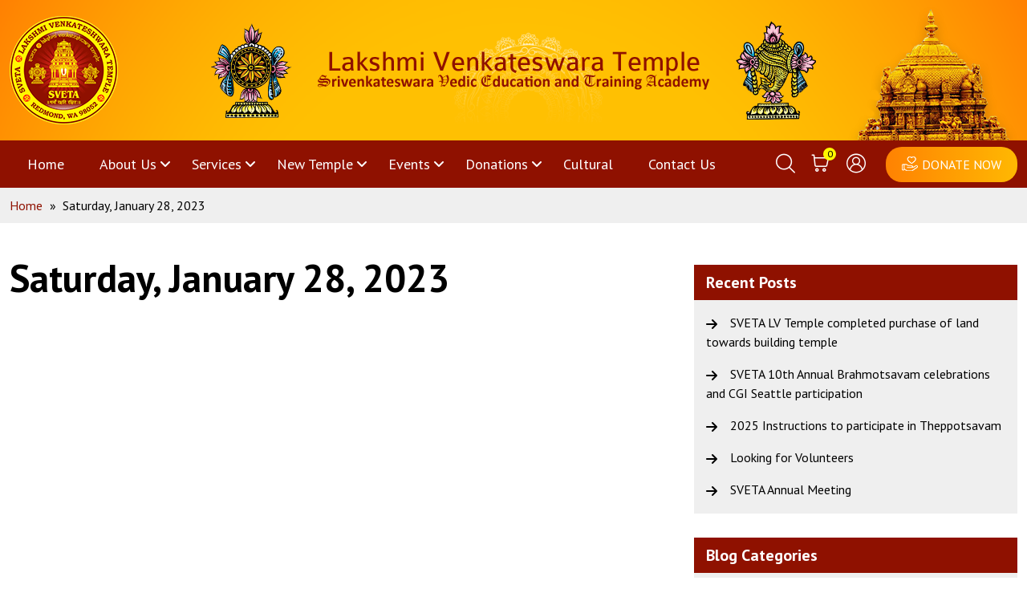

--- FILE ---
content_type: text/html; charset=UTF-8
request_url: https://www.lvtemple.org/pooja/saturday-january-28-2023/
body_size: 14060
content:
<!doctype html>
<html lang="en-US" >
<head>
	<meta charset="UTF-8" />
	<meta name="viewport" content="width=device-width, initial-scale=1" />
	<style>
#wpadminbar #wp-admin-bar-vtrts_pro_top_button .ab-icon:before {
	content: "\f185";
	color: #1DAE22;
	top: 3px;
}
</style><meta name='robots' content='index, follow, max-image-preview:large, max-snippet:-1, max-video-preview:-1' />
	<style>img:is([sizes="auto" i], [sizes^="auto," i]) { contain-intrinsic-size: 3000px 1500px }</style>
	
	<!-- This site is optimized with the Yoast SEO plugin v26.4 - https://yoast.com/wordpress/plugins/seo/ -->
	<title>Saturday, January 28, 2023 - Home</title>
	<link rel="canonical" href="https://www.lvtemple.org/pooja/saturday-january-28-2023/" />
	<meta property="og:locale" content="en_US" />
	<meta property="og:type" content="article" />
	<meta property="og:title" content="Saturday, January 28, 2023 - Home" />
	<meta property="og:url" content="https://www.lvtemple.org/pooja/saturday-january-28-2023/" />
	<meta property="og:site_name" content="Home" />
	<meta name="twitter:card" content="summary_large_image" />
	<script type="application/ld+json" class="yoast-schema-graph">{"@context":"https://schema.org","@graph":[{"@type":"WebPage","@id":"https://www.lvtemple.org/pooja/saturday-january-28-2023/","url":"https://www.lvtemple.org/pooja/saturday-january-28-2023/","name":"Saturday, January 28, 2023 - Home","isPartOf":{"@id":"https://www.lvtemple.org/#website"},"datePublished":"2022-12-27T08:29:45+00:00","inLanguage":"en-US","potentialAction":[{"@type":"ReadAction","target":["https://www.lvtemple.org/pooja/saturday-january-28-2023/"]}]},{"@type":"WebSite","@id":"https://www.lvtemple.org/#website","url":"https://www.lvtemple.org/","name":"Home","description":"Lakshmi Venkateswara Temple – Srivenkateswara Vedic Education and Training Academy","publisher":{"@id":"https://www.lvtemple.org/#organization"},"potentialAction":[{"@type":"SearchAction","target":{"@type":"EntryPoint","urlTemplate":"https://www.lvtemple.org/?s={search_term_string}"},"query-input":{"@type":"PropertyValueSpecification","valueRequired":true,"valueName":"search_term_string"}}],"inLanguage":"en-US"},{"@type":"Organization","@id":"https://www.lvtemple.org/#organization","name":"Home","url":"https://www.lvtemple.org/","logo":{"@type":"ImageObject","inLanguage":"en-US","@id":"https://www.lvtemple.org/#/schema/logo/image/","url":"https://www.lvtemple.org/wp-content/uploads/2022/08/logo.png","contentUrl":"https://www.lvtemple.org/wp-content/uploads/2022/08/logo.png","width":135,"height":135,"caption":"Home"},"image":{"@id":"https://www.lvtemple.org/#/schema/logo/image/"}}]}</script>
	<!-- / Yoast SEO plugin. -->


<link rel='dns-prefetch' href='//web.squarecdn.com' />
<link rel="alternate" type="application/rss+xml" title="Home &raquo; Feed" href="https://www.lvtemple.org/feed/" />
<link rel="alternate" type="application/rss+xml" title="Home &raquo; Comments Feed" href="https://www.lvtemple.org/comments/feed/" />
<link rel="alternate" type="text/calendar" title="Home &raquo; iCal Feed" href="https://www.lvtemple.org/events/?ical=1" />
		<style>
			.lazyload,
			.lazyloading {
				max-width: 100%;
			}
		</style>
		<script>
window._wpemojiSettings = {"baseUrl":"https:\/\/s.w.org\/images\/core\/emoji\/15.0.3\/72x72\/","ext":".png","svgUrl":"https:\/\/s.w.org\/images\/core\/emoji\/15.0.3\/svg\/","svgExt":".svg","source":{"concatemoji":"https:\/\/www.lvtemple.org\/wp-includes\/js\/wp-emoji-release.min.js?ver=79a2f21b0b90162c941dc53b94075eb5"}};
/*! This file is auto-generated */
!function(i,n){var o,s,e;function c(e){try{var t={supportTests:e,timestamp:(new Date).valueOf()};sessionStorage.setItem(o,JSON.stringify(t))}catch(e){}}function p(e,t,n){e.clearRect(0,0,e.canvas.width,e.canvas.height),e.fillText(t,0,0);var t=new Uint32Array(e.getImageData(0,0,e.canvas.width,e.canvas.height).data),r=(e.clearRect(0,0,e.canvas.width,e.canvas.height),e.fillText(n,0,0),new Uint32Array(e.getImageData(0,0,e.canvas.width,e.canvas.height).data));return t.every(function(e,t){return e===r[t]})}function u(e,t,n){switch(t){case"flag":return n(e,"\ud83c\udff3\ufe0f\u200d\u26a7\ufe0f","\ud83c\udff3\ufe0f\u200b\u26a7\ufe0f")?!1:!n(e,"\ud83c\uddfa\ud83c\uddf3","\ud83c\uddfa\u200b\ud83c\uddf3")&&!n(e,"\ud83c\udff4\udb40\udc67\udb40\udc62\udb40\udc65\udb40\udc6e\udb40\udc67\udb40\udc7f","\ud83c\udff4\u200b\udb40\udc67\u200b\udb40\udc62\u200b\udb40\udc65\u200b\udb40\udc6e\u200b\udb40\udc67\u200b\udb40\udc7f");case"emoji":return!n(e,"\ud83d\udc26\u200d\u2b1b","\ud83d\udc26\u200b\u2b1b")}return!1}function f(e,t,n){var r="undefined"!=typeof WorkerGlobalScope&&self instanceof WorkerGlobalScope?new OffscreenCanvas(300,150):i.createElement("canvas"),a=r.getContext("2d",{willReadFrequently:!0}),o=(a.textBaseline="top",a.font="600 32px Arial",{});return e.forEach(function(e){o[e]=t(a,e,n)}),o}function t(e){var t=i.createElement("script");t.src=e,t.defer=!0,i.head.appendChild(t)}"undefined"!=typeof Promise&&(o="wpEmojiSettingsSupports",s=["flag","emoji"],n.supports={everything:!0,everythingExceptFlag:!0},e=new Promise(function(e){i.addEventListener("DOMContentLoaded",e,{once:!0})}),new Promise(function(t){var n=function(){try{var e=JSON.parse(sessionStorage.getItem(o));if("object"==typeof e&&"number"==typeof e.timestamp&&(new Date).valueOf()<e.timestamp+604800&&"object"==typeof e.supportTests)return e.supportTests}catch(e){}return null}();if(!n){if("undefined"!=typeof Worker&&"undefined"!=typeof OffscreenCanvas&&"undefined"!=typeof URL&&URL.createObjectURL&&"undefined"!=typeof Blob)try{var e="postMessage("+f.toString()+"("+[JSON.stringify(s),u.toString(),p.toString()].join(",")+"));",r=new Blob([e],{type:"text/javascript"}),a=new Worker(URL.createObjectURL(r),{name:"wpTestEmojiSupports"});return void(a.onmessage=function(e){c(n=e.data),a.terminate(),t(n)})}catch(e){}c(n=f(s,u,p))}t(n)}).then(function(e){for(var t in e)n.supports[t]=e[t],n.supports.everything=n.supports.everything&&n.supports[t],"flag"!==t&&(n.supports.everythingExceptFlag=n.supports.everythingExceptFlag&&n.supports[t]);n.supports.everythingExceptFlag=n.supports.everythingExceptFlag&&!n.supports.flag,n.DOMReady=!1,n.readyCallback=function(){n.DOMReady=!0}}).then(function(){return e}).then(function(){var e;n.supports.everything||(n.readyCallback(),(e=n.source||{}).concatemoji?t(e.concatemoji):e.wpemoji&&e.twemoji&&(t(e.twemoji),t(e.wpemoji)))}))}((window,document),window._wpemojiSettings);
</script>
<link rel='stylesheet' id='tribe-events-pro-mini-calendar-block-styles-css' href='https://www.lvtemple.org/wp-content/plugins/events-calendar-pro/build/css/tribe-events-pro-mini-calendar-block.css?ver=7.7.11' media='all' />
<style id='wp-emoji-styles-inline-css'>

	img.wp-smiley, img.emoji {
		display: inline !important;
		border: none !important;
		box-shadow: none !important;
		height: 1em !important;
		width: 1em !important;
		margin: 0 0.07em !important;
		vertical-align: -0.1em !important;
		background: none !important;
		padding: 0 !important;
	}
</style>
<link rel='stylesheet' id='wp-block-library-css' href='https://www.lvtemple.org/wp-includes/css/dist/block-library/style.min.css?ver=79a2f21b0b90162c941dc53b94075eb5' media='all' />
<style id='wp-block-library-theme-inline-css'>
.wp-block-audio :where(figcaption){color:#555;font-size:13px;text-align:center}.is-dark-theme .wp-block-audio :where(figcaption){color:#ffffffa6}.wp-block-audio{margin:0 0 1em}.wp-block-code{border:1px solid #ccc;border-radius:4px;font-family:Menlo,Consolas,monaco,monospace;padding:.8em 1em}.wp-block-embed :where(figcaption){color:#555;font-size:13px;text-align:center}.is-dark-theme .wp-block-embed :where(figcaption){color:#ffffffa6}.wp-block-embed{margin:0 0 1em}.blocks-gallery-caption{color:#555;font-size:13px;text-align:center}.is-dark-theme .blocks-gallery-caption{color:#ffffffa6}:root :where(.wp-block-image figcaption){color:#555;font-size:13px;text-align:center}.is-dark-theme :root :where(.wp-block-image figcaption){color:#ffffffa6}.wp-block-image{margin:0 0 1em}.wp-block-pullquote{border-bottom:4px solid;border-top:4px solid;color:currentColor;margin-bottom:1.75em}.wp-block-pullquote cite,.wp-block-pullquote footer,.wp-block-pullquote__citation{color:currentColor;font-size:.8125em;font-style:normal;text-transform:uppercase}.wp-block-quote{border-left:.25em solid;margin:0 0 1.75em;padding-left:1em}.wp-block-quote cite,.wp-block-quote footer{color:currentColor;font-size:.8125em;font-style:normal;position:relative}.wp-block-quote:where(.has-text-align-right){border-left:none;border-right:.25em solid;padding-left:0;padding-right:1em}.wp-block-quote:where(.has-text-align-center){border:none;padding-left:0}.wp-block-quote.is-large,.wp-block-quote.is-style-large,.wp-block-quote:where(.is-style-plain){border:none}.wp-block-search .wp-block-search__label{font-weight:700}.wp-block-search__button{border:1px solid #ccc;padding:.375em .625em}:where(.wp-block-group.has-background){padding:1.25em 2.375em}.wp-block-separator.has-css-opacity{opacity:.4}.wp-block-separator{border:none;border-bottom:2px solid;margin-left:auto;margin-right:auto}.wp-block-separator.has-alpha-channel-opacity{opacity:1}.wp-block-separator:not(.is-style-wide):not(.is-style-dots){width:100px}.wp-block-separator.has-background:not(.is-style-dots){border-bottom:none;height:1px}.wp-block-separator.has-background:not(.is-style-wide):not(.is-style-dots){height:2px}.wp-block-table{margin:0 0 1em}.wp-block-table td,.wp-block-table th{word-break:normal}.wp-block-table :where(figcaption){color:#555;font-size:13px;text-align:center}.is-dark-theme .wp-block-table :where(figcaption){color:#ffffffa6}.wp-block-video :where(figcaption){color:#555;font-size:13px;text-align:center}.is-dark-theme .wp-block-video :where(figcaption){color:#ffffffa6}.wp-block-video{margin:0 0 1em}:root :where(.wp-block-template-part.has-background){margin-bottom:0;margin-top:0;padding:1.25em 2.375em}
</style>
<style id='classic-theme-styles-inline-css'>
/*! This file is auto-generated */
.wp-block-button__link{color:#fff;background-color:#32373c;border-radius:9999px;box-shadow:none;text-decoration:none;padding:calc(.667em + 2px) calc(1.333em + 2px);font-size:1.125em}.wp-block-file__button{background:#32373c;color:#fff;text-decoration:none}
</style>
<style id='global-styles-inline-css'>
:root{--wp--preset--aspect-ratio--square: 1;--wp--preset--aspect-ratio--4-3: 4/3;--wp--preset--aspect-ratio--3-4: 3/4;--wp--preset--aspect-ratio--3-2: 3/2;--wp--preset--aspect-ratio--2-3: 2/3;--wp--preset--aspect-ratio--16-9: 16/9;--wp--preset--aspect-ratio--9-16: 9/16;--wp--preset--color--black: #000000;--wp--preset--color--cyan-bluish-gray: #abb8c3;--wp--preset--color--white: #FFFFFF;--wp--preset--color--pale-pink: #f78da7;--wp--preset--color--vivid-red: #cf2e2e;--wp--preset--color--luminous-vivid-orange: #ff6900;--wp--preset--color--luminous-vivid-amber: #fcb900;--wp--preset--color--light-green-cyan: #7bdcb5;--wp--preset--color--vivid-green-cyan: #00d084;--wp--preset--color--pale-cyan-blue: #8ed1fc;--wp--preset--color--vivid-cyan-blue: #0693e3;--wp--preset--color--vivid-purple: #9b51e0;--wp--preset--color--dark-gray: #28303D;--wp--preset--color--gray: #39414D;--wp--preset--color--green: #D1E4DD;--wp--preset--color--blue: #D1DFE4;--wp--preset--color--purple: #D1D1E4;--wp--preset--color--red: #E4D1D1;--wp--preset--color--orange: #E4DAD1;--wp--preset--color--yellow: #EEEADD;--wp--preset--gradient--vivid-cyan-blue-to-vivid-purple: linear-gradient(135deg,rgba(6,147,227,1) 0%,rgb(155,81,224) 100%);--wp--preset--gradient--light-green-cyan-to-vivid-green-cyan: linear-gradient(135deg,rgb(122,220,180) 0%,rgb(0,208,130) 100%);--wp--preset--gradient--luminous-vivid-amber-to-luminous-vivid-orange: linear-gradient(135deg,rgba(252,185,0,1) 0%,rgba(255,105,0,1) 100%);--wp--preset--gradient--luminous-vivid-orange-to-vivid-red: linear-gradient(135deg,rgba(255,105,0,1) 0%,rgb(207,46,46) 100%);--wp--preset--gradient--very-light-gray-to-cyan-bluish-gray: linear-gradient(135deg,rgb(238,238,238) 0%,rgb(169,184,195) 100%);--wp--preset--gradient--cool-to-warm-spectrum: linear-gradient(135deg,rgb(74,234,220) 0%,rgb(151,120,209) 20%,rgb(207,42,186) 40%,rgb(238,44,130) 60%,rgb(251,105,98) 80%,rgb(254,248,76) 100%);--wp--preset--gradient--blush-light-purple: linear-gradient(135deg,rgb(255,206,236) 0%,rgb(152,150,240) 100%);--wp--preset--gradient--blush-bordeaux: linear-gradient(135deg,rgb(254,205,165) 0%,rgb(254,45,45) 50%,rgb(107,0,62) 100%);--wp--preset--gradient--luminous-dusk: linear-gradient(135deg,rgb(255,203,112) 0%,rgb(199,81,192) 50%,rgb(65,88,208) 100%);--wp--preset--gradient--pale-ocean: linear-gradient(135deg,rgb(255,245,203) 0%,rgb(182,227,212) 50%,rgb(51,167,181) 100%);--wp--preset--gradient--electric-grass: linear-gradient(135deg,rgb(202,248,128) 0%,rgb(113,206,126) 100%);--wp--preset--gradient--midnight: linear-gradient(135deg,rgb(2,3,129) 0%,rgb(40,116,252) 100%);--wp--preset--gradient--purple-to-yellow: linear-gradient(160deg, #D1D1E4 0%, #EEEADD 100%);--wp--preset--gradient--yellow-to-purple: linear-gradient(160deg, #EEEADD 0%, #D1D1E4 100%);--wp--preset--gradient--green-to-yellow: linear-gradient(160deg, #D1E4DD 0%, #EEEADD 100%);--wp--preset--gradient--yellow-to-green: linear-gradient(160deg, #EEEADD 0%, #D1E4DD 100%);--wp--preset--gradient--red-to-yellow: linear-gradient(160deg, #E4D1D1 0%, #EEEADD 100%);--wp--preset--gradient--yellow-to-red: linear-gradient(160deg, #EEEADD 0%, #E4D1D1 100%);--wp--preset--gradient--purple-to-red: linear-gradient(160deg, #D1D1E4 0%, #E4D1D1 100%);--wp--preset--gradient--red-to-purple: linear-gradient(160deg, #E4D1D1 0%, #D1D1E4 100%);--wp--preset--font-size--small: 18px;--wp--preset--font-size--medium: 20px;--wp--preset--font-size--large: 24px;--wp--preset--font-size--x-large: 42px;--wp--preset--font-size--extra-small: 16px;--wp--preset--font-size--normal: 20px;--wp--preset--font-size--extra-large: 40px;--wp--preset--font-size--huge: 96px;--wp--preset--font-size--gigantic: 144px;--wp--preset--spacing--20: 0.44rem;--wp--preset--spacing--30: 0.67rem;--wp--preset--spacing--40: 1rem;--wp--preset--spacing--50: 1.5rem;--wp--preset--spacing--60: 2.25rem;--wp--preset--spacing--70: 3.38rem;--wp--preset--spacing--80: 5.06rem;--wp--preset--shadow--natural: 6px 6px 9px rgba(0, 0, 0, 0.2);--wp--preset--shadow--deep: 12px 12px 50px rgba(0, 0, 0, 0.4);--wp--preset--shadow--sharp: 6px 6px 0px rgba(0, 0, 0, 0.2);--wp--preset--shadow--outlined: 6px 6px 0px -3px rgba(255, 255, 255, 1), 6px 6px rgba(0, 0, 0, 1);--wp--preset--shadow--crisp: 6px 6px 0px rgba(0, 0, 0, 1);}:where(.is-layout-flex){gap: 0.5em;}:where(.is-layout-grid){gap: 0.5em;}body .is-layout-flex{display: flex;}.is-layout-flex{flex-wrap: wrap;align-items: center;}.is-layout-flex > :is(*, div){margin: 0;}body .is-layout-grid{display: grid;}.is-layout-grid > :is(*, div){margin: 0;}:where(.wp-block-columns.is-layout-flex){gap: 2em;}:where(.wp-block-columns.is-layout-grid){gap: 2em;}:where(.wp-block-post-template.is-layout-flex){gap: 1.25em;}:where(.wp-block-post-template.is-layout-grid){gap: 1.25em;}.has-black-color{color: var(--wp--preset--color--black) !important;}.has-cyan-bluish-gray-color{color: var(--wp--preset--color--cyan-bluish-gray) !important;}.has-white-color{color: var(--wp--preset--color--white) !important;}.has-pale-pink-color{color: var(--wp--preset--color--pale-pink) !important;}.has-vivid-red-color{color: var(--wp--preset--color--vivid-red) !important;}.has-luminous-vivid-orange-color{color: var(--wp--preset--color--luminous-vivid-orange) !important;}.has-luminous-vivid-amber-color{color: var(--wp--preset--color--luminous-vivid-amber) !important;}.has-light-green-cyan-color{color: var(--wp--preset--color--light-green-cyan) !important;}.has-vivid-green-cyan-color{color: var(--wp--preset--color--vivid-green-cyan) !important;}.has-pale-cyan-blue-color{color: var(--wp--preset--color--pale-cyan-blue) !important;}.has-vivid-cyan-blue-color{color: var(--wp--preset--color--vivid-cyan-blue) !important;}.has-vivid-purple-color{color: var(--wp--preset--color--vivid-purple) !important;}.has-black-background-color{background-color: var(--wp--preset--color--black) !important;}.has-cyan-bluish-gray-background-color{background-color: var(--wp--preset--color--cyan-bluish-gray) !important;}.has-white-background-color{background-color: var(--wp--preset--color--white) !important;}.has-pale-pink-background-color{background-color: var(--wp--preset--color--pale-pink) !important;}.has-vivid-red-background-color{background-color: var(--wp--preset--color--vivid-red) !important;}.has-luminous-vivid-orange-background-color{background-color: var(--wp--preset--color--luminous-vivid-orange) !important;}.has-luminous-vivid-amber-background-color{background-color: var(--wp--preset--color--luminous-vivid-amber) !important;}.has-light-green-cyan-background-color{background-color: var(--wp--preset--color--light-green-cyan) !important;}.has-vivid-green-cyan-background-color{background-color: var(--wp--preset--color--vivid-green-cyan) !important;}.has-pale-cyan-blue-background-color{background-color: var(--wp--preset--color--pale-cyan-blue) !important;}.has-vivid-cyan-blue-background-color{background-color: var(--wp--preset--color--vivid-cyan-blue) !important;}.has-vivid-purple-background-color{background-color: var(--wp--preset--color--vivid-purple) !important;}.has-black-border-color{border-color: var(--wp--preset--color--black) !important;}.has-cyan-bluish-gray-border-color{border-color: var(--wp--preset--color--cyan-bluish-gray) !important;}.has-white-border-color{border-color: var(--wp--preset--color--white) !important;}.has-pale-pink-border-color{border-color: var(--wp--preset--color--pale-pink) !important;}.has-vivid-red-border-color{border-color: var(--wp--preset--color--vivid-red) !important;}.has-luminous-vivid-orange-border-color{border-color: var(--wp--preset--color--luminous-vivid-orange) !important;}.has-luminous-vivid-amber-border-color{border-color: var(--wp--preset--color--luminous-vivid-amber) !important;}.has-light-green-cyan-border-color{border-color: var(--wp--preset--color--light-green-cyan) !important;}.has-vivid-green-cyan-border-color{border-color: var(--wp--preset--color--vivid-green-cyan) !important;}.has-pale-cyan-blue-border-color{border-color: var(--wp--preset--color--pale-cyan-blue) !important;}.has-vivid-cyan-blue-border-color{border-color: var(--wp--preset--color--vivid-cyan-blue) !important;}.has-vivid-purple-border-color{border-color: var(--wp--preset--color--vivid-purple) !important;}.has-vivid-cyan-blue-to-vivid-purple-gradient-background{background: var(--wp--preset--gradient--vivid-cyan-blue-to-vivid-purple) !important;}.has-light-green-cyan-to-vivid-green-cyan-gradient-background{background: var(--wp--preset--gradient--light-green-cyan-to-vivid-green-cyan) !important;}.has-luminous-vivid-amber-to-luminous-vivid-orange-gradient-background{background: var(--wp--preset--gradient--luminous-vivid-amber-to-luminous-vivid-orange) !important;}.has-luminous-vivid-orange-to-vivid-red-gradient-background{background: var(--wp--preset--gradient--luminous-vivid-orange-to-vivid-red) !important;}.has-very-light-gray-to-cyan-bluish-gray-gradient-background{background: var(--wp--preset--gradient--very-light-gray-to-cyan-bluish-gray) !important;}.has-cool-to-warm-spectrum-gradient-background{background: var(--wp--preset--gradient--cool-to-warm-spectrum) !important;}.has-blush-light-purple-gradient-background{background: var(--wp--preset--gradient--blush-light-purple) !important;}.has-blush-bordeaux-gradient-background{background: var(--wp--preset--gradient--blush-bordeaux) !important;}.has-luminous-dusk-gradient-background{background: var(--wp--preset--gradient--luminous-dusk) !important;}.has-pale-ocean-gradient-background{background: var(--wp--preset--gradient--pale-ocean) !important;}.has-electric-grass-gradient-background{background: var(--wp--preset--gradient--electric-grass) !important;}.has-midnight-gradient-background{background: var(--wp--preset--gradient--midnight) !important;}.has-small-font-size{font-size: var(--wp--preset--font-size--small) !important;}.has-medium-font-size{font-size: var(--wp--preset--font-size--medium) !important;}.has-large-font-size{font-size: var(--wp--preset--font-size--large) !important;}.has-x-large-font-size{font-size: var(--wp--preset--font-size--x-large) !important;}
:where(.wp-block-post-template.is-layout-flex){gap: 1.25em;}:where(.wp-block-post-template.is-layout-grid){gap: 1.25em;}
:where(.wp-block-columns.is-layout-flex){gap: 2em;}:where(.wp-block-columns.is-layout-grid){gap: 2em;}
:root :where(.wp-block-pullquote){font-size: 1.5em;line-height: 1.6;}
</style>
<link rel='stylesheet' id='contact-form-7-css' href='https://www.lvtemple.org/wp-content/plugins/contact-form-7/includes/css/styles.css?ver=6.1.3' media='all' />
<style id='contact-form-7-inline-css'>
.wpcf7 .wpcf7-recaptcha iframe {margin-bottom: 0;}.wpcf7 .wpcf7-recaptcha[data-align="center"] > div {margin: 0 auto;}.wpcf7 .wpcf7-recaptcha[data-align="right"] > div {margin: 0 0 0 auto;}
</style>
<link rel='stylesheet' id='walcf7-datepicker-css-css' href='https://www.lvtemple.org/wp-content/plugins/date-time-picker-for-contact-form-7/assets/css/jquery.datetimepicker.min.css?ver=1.0.0' media='all' />
<link rel='stylesheet' id='tribe-events-v2-single-skeleton-css' href='https://www.lvtemple.org/wp-content/plugins/the-events-calendar/build/css/tribe-events-single-skeleton.css?ver=6.15.12.2' media='all' />
<link rel='stylesheet' id='tribe-events-v2-single-skeleton-full-css' href='https://www.lvtemple.org/wp-content/plugins/the-events-calendar/build/css/tribe-events-single-full.css?ver=6.15.12.2' media='all' />
<link rel='stylesheet' id='tec-events-elementor-widgets-base-styles-css' href='https://www.lvtemple.org/wp-content/plugins/the-events-calendar/build/css/integrations/plugins/elementor/widgets/widget-base.css?ver=6.15.12.2' media='all' />
<link rel='stylesheet' id='cff-css' href='https://www.lvtemple.org/wp-content/plugins/custom-facebook-feed-pro/assets/css/cff-style.min.css?ver=4.5' media='all' />
<link rel='stylesheet' id='lightbox-style-css' href='https://www.lvtemple.org/wp-content/themes/lvtemple/assets/gallery-lightbox/dist/css/lightbox.min.css?ver=79a2f21b0b90162c941dc53b94075eb5' media='all' />
<link rel='stylesheet' id='style-css' href='https://www.lvtemple.org/wp-content/themes/lvtemple/style.css?ver=79a2f21b0b90162c941dc53b94075eb5' media='all' />
<link rel='stylesheet' id='bootstrap-min-css' href='https://www.lvtemple.org/wp-content/themes/lvtemple/assets/css/bootstrap.min.css?ver=79a2f21b0b90162c941dc53b94075eb5' media='all' />
<link rel='stylesheet' id='jquery-ui-css' href='https://www.lvtemple.org/wp-content/themes/lvtemple/assets/css/jquery-ui.css?ver=79a2f21b0b90162c941dc53b94075eb5' media='all' />
<link rel='stylesheet' id='owl.carousel.min-css' href='https://www.lvtemple.org/wp-content/themes/lvtemple/assets/css/owl.carousel.min.css?ver=79a2f21b0b90162c941dc53b94075eb5' media='all' />
<link rel='stylesheet' id='dataTablesbootstrapmin-css' href='https://www.lvtemple.org/wp-content/themes/lvtemple/assets/css/dataTables.bootstrap.min.css?ver=79a2f21b0b90162c941dc53b94075eb5' media='all' />
<link rel='stylesheet' id='dataTables.responsive-css' href='https://www.lvtemple.org/wp-content/themes/lvtemple/assets/css/responsive.bootstrap.min.css?ver=79a2f21b0b90162c941dc53b94075eb5' media='all' />
<link rel='stylesheet' id='custom-donation-css' href='https://www.lvtemple.org/wp-content/themes/lvtemple/inc/front/donation/css/custom-donation.css?ver=79a2f21b0b90162c941dc53b94075eb5' media='all' />
<link rel='stylesheet' id='twenty-twenty-one-print-style-css' href='https://www.lvtemple.org/wp-content/themes/twentytwentyone/assets/css/print.css?ver=1.6' media='print' />
<link rel='stylesheet' id='cf7cf-style-css' href='https://www.lvtemple.org/wp-content/plugins/cf7-conditional-fields/style.css?ver=2.6.6' media='all' />
<link rel='stylesheet' id='cp-square-style-css' href='https://www.lvtemple.org/wp-content/themes/lvtemple/inc/front/squareup/css/square-payment-style.css?ver=79a2f21b0b90162c941dc53b94075eb5' media='all' />
<script id="ahc_front_js-js-extra">
var ahc_ajax_front = {"ajax_url":"https:\/\/www.lvtemple.org\/wp-admin\/admin-ajax.php","page_id":"7670","page_title":"Saturday,  January  28, 2023","post_type":"pooja"};
</script>
<script src="https://www.lvtemple.org/wp-content/plugins/visitors-traffic-real-time-statistics-pro/js/front.js?ver=79a2f21b0b90162c941dc53b94075eb5" id="ahc_front_js-js"></script>
<script src="https://www.lvtemple.org/wp-includes/js/jquery/jquery.min.js?ver=3.7.1" id="jquery-core-js"></script>
<script src="https://www.lvtemple.org/wp-includes/js/jquery/jquery-migrate.min.js?ver=3.4.1" id="jquery-migrate-js"></script>
<script id="image-watermark-no-right-click-js-before">
var iwArgsNoRightClick = {"rightclick":"Y","draganddrop":"Y"};
</script>
<script src="https://www.lvtemple.org/wp-content/plugins/image-watermark/js/no-right-click.js?ver=1.9.0" id="image-watermark-no-right-click-js"></script>
<script src="https://www.lvtemple.org/wp-content/themes/lvtemple/assets/gallery-lightbox/dist/js/lightbox-plus-jquery.min.js?ver=79a2f21b0b90162c941dc53b94075eb5" id="lightbox-js"></script>
<script src="https://www.lvtemple.org/wp-content/themes/lvtemple/assets/js/jquery-ui.js?ver=79a2f21b0b90162c941dc53b94075eb5" id="jquery-ui-js-js"></script>
<script src="https://www.lvtemple.org/wp-content/themes/lvtemple/assets/js/owl.carousel.min.js?ver=79a2f21b0b90162c941dc53b94075eb5" id="owl.carousel.min-js-js"></script>
<script src="https://www.lvtemple.org/wp-content/themes/lvtemple/assets/js/jquery.dataTables.min.js?ver=79a2f21b0b90162c941dc53b94075eb5" id="dataTablesJquery-js"></script>
<script src="https://www.lvtemple.org/wp-content/themes/lvtemple/assets/js/bootstrap.bundle.min.js?ver=79a2f21b0b90162c941dc53b94075eb5" id="bootstrap.bundle.min-js-js"></script>
<script src="https://www.lvtemple.org/wp-content/themes/lvtemple/assets/js/moment.min.js?ver=79a2f21b0b90162c941dc53b94075eb5" id="moment.min-js"></script>
<script src="https://www.lvtemple.org/wp-content/themes/lvtemple/assets/js/checkout.js?ver=79a2f21b0b90162c941dc53b94075eb5" id="checkoutjs-js"></script>
<script id="custom-js-extra">
var rwbObj = {"ajaxurl":"https:\/\/www.lvtemple.org\/wp-admin\/admin-ajax.php","site_url":"https:\/\/www.lvtemple.org","nonce":"cd0535aae7","day":[1,2,3,4,5,6,7,8,9,10,11,12,13,14,15,16,17,18,19,20,21,22,23,24,25,26,27,28,29,30,31],"month":[1,2,3,4,5,6,7,8,9,10,11,12],"NakshatramList":["Anuradha","Arudra","Ashwini","Aslesha","Bharani","Chitra","Dhanishta","Hasta","Jyestha","Krittika","Magha","Moola","Mrigasira","Poorva Phalguni","Punarvasu","Purvabhadra","Purvashadha","Pushyami","Revati","Rohini","Satabhisha","Shravana","Swati","Uttara Phalguni","Uttarabhadrapada","Uttarashadha","Visakha","Unknown","Subha Nakshatram"],"total":"3431","bootstrapAjax":"https:\/\/www.lvtemple.org\/wp-content\/themes\/lvtemple\/inc\/admin\/order\/ajax_script.php","environment":"production","clientID":"AdMYv21LaNRC8-CXD5OjV5oytH_PWWG6VV6AhdOtv1THbn-QhDF0F-bL802VRZBJPE3P2OP0J0Q5ia5b","SECRET":"EJSqiC66Y4Y-JTjrRRVlNcSyeHzOXwb6ZvOgmwgNvOjFLogkVkcPXV5BVgm-kSN601O6pyirOiPdv_E6","currentpage":"saturday-january-28-2023"};
</script>
<script src="https://www.lvtemple.org/wp-content/themes/lvtemple/assets/js/custom.js?ver=79a2f21b0b90162c941dc53b94075eb5" id="custom-js"></script>
<script id="donationjs-js-extra">
var donationobj = {"ajaxurl":"https:\/\/www.lvtemple.org\/wp-admin\/admin-ajax.php","site_url":"https:\/\/www.lvtemple.org","nonce":"cd0535aae7","currency":"$"};
</script>
<script src="https://www.lvtemple.org/wp-content/themes/lvtemple/inc/front/donation/js/custom-donation.js?ver=79a2f21b0b90162c941dc53b94075eb5" id="donationjs-js"></script>
<link rel="https://api.w.org/" href="https://www.lvtemple.org/wp-json/" /><link rel="alternate" title="JSON" type="application/json" href="https://www.lvtemple.org/wp-json/wp/v2/pooja/7670" /><link rel="EditURI" type="application/rsd+xml" title="RSD" href="https://www.lvtemple.org/xmlrpc.php?rsd" />

<link rel='shortlink' href='https://www.lvtemple.org/?p=7670' />
<link rel="alternate" title="oEmbed (JSON)" type="application/json+oembed" href="https://www.lvtemple.org/wp-json/oembed/1.0/embed?url=https%3A%2F%2Fwww.lvtemple.org%2Fpooja%2Fsaturday-january-28-2023%2F" />
<link rel="alternate" title="oEmbed (XML)" type="text/xml+oembed" href="https://www.lvtemple.org/wp-json/oembed/1.0/embed?url=https%3A%2F%2Fwww.lvtemple.org%2Fpooja%2Fsaturday-january-28-2023%2F&#038;format=xml" />
<!-- Custom Facebook Feed JS vars -->
<script type="text/javascript">
var cffsiteurl = "https://www.lvtemple.org/wp-content/plugins";
var cffajaxurl = "https://www.lvtemple.org/wp-admin/admin-ajax.php";


var cfflinkhashtags = "false";
</script>
<meta name="tec-api-version" content="v1"><meta name="tec-api-origin" content="https://www.lvtemple.org"><link rel="alternate" href="https://www.lvtemple.org/wp-json/tribe/events/v1/" />		<script>
			document.documentElement.className = document.documentElement.className.replace('no-js', 'js');
		</script>
				<style>
			.no-js img.lazyload {
				display: none;
			}

			figure.wp-block-image img.lazyloading {
				min-width: 150px;
			}

			.lazyload,
			.lazyloading {
				--smush-placeholder-width: 100px;
				--smush-placeholder-aspect-ratio: 1/1;
				width: var(--smush-image-width, var(--smush-placeholder-width)) !important;
				aspect-ratio: var(--smush-image-aspect-ratio, var(--smush-placeholder-aspect-ratio)) !important;
			}

						.lazyload, .lazyloading {
				opacity: 0;
			}

			.lazyloaded {
				opacity: 1;
				transition: opacity 400ms;
				transition-delay: 0ms;
			}

					</style>
		<meta name="generator" content="Elementor 3.16.4; features: e_dom_optimization, e_optimized_assets_loading, e_optimized_css_loading, additional_custom_breakpoints; settings: css_print_method-external, google_font-enabled, font_display-auto">
<style id="custom-background-css">
body.custom-background { background-color: #ffffff; }
</style>
	<link rel="icon" href="https://www.lvtemple.org/wp-content/uploads/2022/08/logo.png" sizes="32x32" />
<link rel="icon" href="https://www.lvtemple.org/wp-content/uploads/2022/08/logo.png" sizes="192x192" />
<link rel="apple-touch-icon" href="https://www.lvtemple.org/wp-content/uploads/2022/08/logo.png" />
<meta name="msapplication-TileImage" content="https://www.lvtemple.org/wp-content/uploads/2022/08/logo.png" />
		<style id="wp-custom-css">
			.tribe-events .tribe-events-calendar-month__day--past .tribe-events-calendar-month__calendar-event .tribe-events-calendar-month__calendar-event-featured-image {
 display:none;
}
.page-id-4596 #content .tribe-events .tribe-events-c-subscribe-dropdown__container {
display: flex!important;
}

		</style>
			<script src="https://kit.fontawesome.com/13900e3aa1.js" crossorigin="anonymous"></script> 
</head>

<body class="pooja-template-default single single-pooja postid-7670 custom-background wp-custom-logo wp-embed-responsive tribe-no-js is-light-theme has-background-white no-js singular has-main-navigation no-widgets elementor-default elementor-kit-4579">
<div id="page" class="site">
	<a class="skip-link screen-reader-text" href="#content">Skip to content</a>

	
<header id="masthead" class="site-header has-logo has-menu">
<div class="top-header">
	<div class="container">
		<div class="header-inner">
			

<div class="site-branding">

			<div class="site-logo"><a href="https://www.lvtemple.org/" class="custom-logo-link" rel="home"><img width="135" height="135" data-src="https://www.lvtemple.org/wp-content/uploads/2022/08/logo.png" class="custom-logo lazyload" alt="logo" decoding="async" src="[data-uri]" style="--smush-placeholder-width: 135px; --smush-placeholder-aspect-ratio: 135/135;" /></a></div>
	
						<p class="screen-reader-text"><a href="https://www.lvtemple.org/">Home</a></p>
			
	</div><!-- .site-branding -->
						<div class="header-middle">
				<img data-src="https://www.lvtemple.org/wp-content/uploads/2022/08/lvt-logo.png" alt="lvt-logo" src="[data-uri]" class="lazyload" style="--smush-placeholder-width: 488px; --smush-placeholder-aspect-ratio: 488/48;">
			</div>
						<div class="header-right">
				<img data-src="https://www.lvtemple.org/wp-content/uploads/2022/08/temple-1.png" alt="temple" src="[data-uri]" class="lazyload" style="--smush-placeholder-width: 211px; --smush-placeholder-aspect-ratio: 211/166;">
			</div>
					</div>
	</div>
</div>
	
	
<div class="nav-wrap">
	<div class="container">
		<div class="nav-inner">
			<div class="main-menu">	
	<nav id="site-navigation" class="primary-navigation" aria-label="Primary menu">
		<div class="menu-button-container">
			<button id="primary-mobile-menu" class="button" aria-controls="primary-menu-list" aria-expanded="false">
				<span class="dropdown-icon open">Menu					<svg class="svg-icon" width="24" height="24" aria-hidden="true" role="img" focusable="false" viewBox="0 0 24 24" fill="none" xmlns="http://www.w3.org/2000/svg"><path fill-rule="evenodd" clip-rule="evenodd" d="M4.5 6H19.5V7.5H4.5V6ZM4.5 12H19.5V13.5H4.5V12ZM19.5 18H4.5V19.5H19.5V18Z" fill="currentColor"/></svg>				</span>
				<span class="dropdown-icon close">Close					<svg class="svg-icon" width="24" height="24" aria-hidden="true" role="img" focusable="false" viewBox="0 0 24 24" fill="none" xmlns="http://www.w3.org/2000/svg"><path fill-rule="evenodd" clip-rule="evenodd" d="M12 10.9394L5.53033 4.46973L4.46967 5.53039L10.9393 12.0001L4.46967 18.4697L5.53033 19.5304L12 13.0607L18.4697 19.5304L19.5303 18.4697L13.0607 12.0001L19.5303 5.53039L18.4697 4.46973L12 10.9394Z" fill="currentColor"/></svg>				</span>
			</button><!-- #primary-mobile-menu -->
		</div><!-- .menu-button-container -->
		<div class="primary-menu-container"><ul id="primary-menu-list" class="menu-wrapper"><li id="menu-item-4618" class="menu-item menu-item-type-post_type menu-item-object-page menu-item-home menu-item-4618"><a href="https://www.lvtemple.org/">Home</a></li>
<li id="menu-item-4611" class="menu-item menu-item-type-post_type menu-item-object-page menu-item-has-children menu-item-4611"><a href="https://www.lvtemple.org/about-us/">About Us</a><button class="sub-menu-toggle" aria-expanded="false" onClick="twentytwentyoneExpandSubMenu(this)"><span class="icon-plus"><svg class="svg-icon" width="18" height="18" aria-hidden="true" role="img" focusable="false" viewBox="0 0 24 24" fill="none" xmlns="http://www.w3.org/2000/svg"><path fill-rule="evenodd" clip-rule="evenodd" d="M18 11.2h-5.2V6h-1.6v5.2H6v1.6h5.2V18h1.6v-5.2H18z" fill="currentColor"/></svg></span><span class="icon-minus"><svg class="svg-icon" width="18" height="18" aria-hidden="true" role="img" focusable="false" viewBox="0 0 24 24" fill="none" xmlns="http://www.w3.org/2000/svg"><path fill-rule="evenodd" clip-rule="evenodd" d="M6 11h12v2H6z" fill="currentColor"/></svg></span><span class="screen-reader-text">Open menu</span></button>
<ul class="sub-menu">
	<li id="menu-item-5050" class="menu-item menu-item-type-post_type menu-item-object-page menu-item-5050"><a href="https://www.lvtemple.org/about-us/sveta-advisors/">Sveta Advisors</a></li>
	<li id="menu-item-5079" class="menu-item menu-item-type-post_type menu-item-object-page menu-item-5079"><a href="https://www.lvtemple.org/about-us/sveta-board-of-directors/">SVETA Board &#038; Coordinators</a></li>
</ul>
</li>
<li id="menu-item-7307" class="menu-item menu-item-type-custom menu-item-object-custom menu-item-has-children menu-item-7307"><a href="#">Services</a><button class="sub-menu-toggle" aria-expanded="false" onClick="twentytwentyoneExpandSubMenu(this)"><span class="icon-plus"><svg class="svg-icon" width="18" height="18" aria-hidden="true" role="img" focusable="false" viewBox="0 0 24 24" fill="none" xmlns="http://www.w3.org/2000/svg"><path fill-rule="evenodd" clip-rule="evenodd" d="M18 11.2h-5.2V6h-1.6v5.2H6v1.6h5.2V18h1.6v-5.2H18z" fill="currentColor"/></svg></span><span class="icon-minus"><svg class="svg-icon" width="18" height="18" aria-hidden="true" role="img" focusable="false" viewBox="0 0 24 24" fill="none" xmlns="http://www.w3.org/2000/svg"><path fill-rule="evenodd" clip-rule="evenodd" d="M6 11h12v2H6z" fill="currentColor"/></svg></span><span class="screen-reader-text">Open menu</span></button>
<ul class="sub-menu">
	<li id="menu-item-7303" class="menu-item menu-item-type-taxonomy menu-item-object-service_cat menu-item-7303"><a href="https://www.lvtemple.org/service_cat/daily-services/">Services at Temple</a></li>
	<li id="menu-item-7305" class="menu-item menu-item-type-post_type menu-item-object-page menu-item-7305"><a href="https://www.lvtemple.org/services/">Services Outside Temple</a></li>
</ul>
</li>
<li id="menu-item-8925" class="menu-item menu-item-type-custom menu-item-object-custom menu-item-has-children menu-item-8925"><a href="#">New Temple</a><button class="sub-menu-toggle" aria-expanded="false" onClick="twentytwentyoneExpandSubMenu(this)"><span class="icon-plus"><svg class="svg-icon" width="18" height="18" aria-hidden="true" role="img" focusable="false" viewBox="0 0 24 24" fill="none" xmlns="http://www.w3.org/2000/svg"><path fill-rule="evenodd" clip-rule="evenodd" d="M18 11.2h-5.2V6h-1.6v5.2H6v1.6h5.2V18h1.6v-5.2H18z" fill="currentColor"/></svg></span><span class="icon-minus"><svg class="svg-icon" width="18" height="18" aria-hidden="true" role="img" focusable="false" viewBox="0 0 24 24" fill="none" xmlns="http://www.w3.org/2000/svg"><path fill-rule="evenodd" clip-rule="evenodd" d="M6 11h12v2H6z" fill="currentColor"/></svg></span><span class="screen-reader-text">Open menu</span></button>
<ul class="sub-menu">
	<li id="menu-item-8924" class="menu-item menu-item-type-post_type menu-item-object-page menu-item-8924"><a href="https://www.lvtemple.org/sveta-lv-temple-new-temple/">Information</a></li>
	<li id="menu-item-5537" class="menu-item menu-item-type-post_type menu-item-object-page menu-item-5537"><a href="https://www.lvtemple.org/lv-temple-plan/">Donate</a></li>
	<li id="menu-item-9536" class="menu-item menu-item-type-post_type menu-item-object-page menu-item-9536"><a href="https://www.lvtemple.org/elementor-9529/">New Temple – Monthly Recurring Donations</a></li>
</ul>
</li>
<li id="menu-item-4613" class="menu-item menu-item-type-post_type menu-item-object-page menu-item-has-children menu-item-4613"><a href="https://www.lvtemple.org/events/">Events</a><button class="sub-menu-toggle" aria-expanded="false" onClick="twentytwentyoneExpandSubMenu(this)"><span class="icon-plus"><svg class="svg-icon" width="18" height="18" aria-hidden="true" role="img" focusable="false" viewBox="0 0 24 24" fill="none" xmlns="http://www.w3.org/2000/svg"><path fill-rule="evenodd" clip-rule="evenodd" d="M18 11.2h-5.2V6h-1.6v5.2H6v1.6h5.2V18h1.6v-5.2H18z" fill="currentColor"/></svg></span><span class="icon-minus"><svg class="svg-icon" width="18" height="18" aria-hidden="true" role="img" focusable="false" viewBox="0 0 24 24" fill="none" xmlns="http://www.w3.org/2000/svg"><path fill-rule="evenodd" clip-rule="evenodd" d="M6 11h12v2H6z" fill="currentColor"/></svg></span><span class="screen-reader-text">Open menu</span></button>
<ul class="sub-menu">
	<li id="menu-item-4614" class="menu-item menu-item-type-post_type menu-item-object-page menu-item-4614"><a href="https://www.lvtemple.org/calendar/">Event Calendar</a></li>
	<li id="menu-item-8437" class="menu-item menu-item-type-post_type menu-item-object-page menu-item-8437"><a href="https://www.lvtemple.org/calendar2022/">Calendar 2025</a></li>
	<li id="menu-item-5742" class="menu-item menu-item-type-post_type menu-item-object-page menu-item-5742"><a href="https://www.lvtemple.org/facebook-feed/">Facebook Feed</a></li>
	<li id="menu-item-5741" class="menu-item menu-item-type-post_type menu-item-object-page menu-item-5741"><a href="https://www.lvtemple.org/youtube-videos/">Youtube Videos</a></li>
	<li id="menu-item-4616" class="menu-item menu-item-type-post_type menu-item-object-page menu-item-4616"><a href="https://www.lvtemple.org/gallery/">Image Gallery</a></li>
</ul>
</li>
<li id="menu-item-5582" class="menu-item menu-item-type-custom menu-item-object-custom menu-item-has-children menu-item-5582"><a href="#">Donations</a><button class="sub-menu-toggle" aria-expanded="false" onClick="twentytwentyoneExpandSubMenu(this)"><span class="icon-plus"><svg class="svg-icon" width="18" height="18" aria-hidden="true" role="img" focusable="false" viewBox="0 0 24 24" fill="none" xmlns="http://www.w3.org/2000/svg"><path fill-rule="evenodd" clip-rule="evenodd" d="M18 11.2h-5.2V6h-1.6v5.2H6v1.6h5.2V18h1.6v-5.2H18z" fill="currentColor"/></svg></span><span class="icon-minus"><svg class="svg-icon" width="18" height="18" aria-hidden="true" role="img" focusable="false" viewBox="0 0 24 24" fill="none" xmlns="http://www.w3.org/2000/svg"><path fill-rule="evenodd" clip-rule="evenodd" d="M6 11h12v2H6z" fill="currentColor"/></svg></span><span class="screen-reader-text">Open menu</span></button>
<ul class="sub-menu">
	<li id="menu-item-5538" class="menu-item menu-item-type-post_type menu-item-object-page menu-item-5538"><a href="https://www.lvtemple.org/lv-donations/">General Donations</a></li>
</ul>
</li>
<li id="menu-item-5332" class="menu-item menu-item-type-post_type menu-item-object-page menu-item-5332"><a href="https://www.lvtemple.org/cultural/">Cultural</a></li>
<li id="menu-item-4617" class="menu-item menu-item-type-post_type menu-item-object-page menu-item-4617"><a href="https://www.lvtemple.org/contact-us/">Contact Us</a></li>
</ul></div>	</nav><!-- #site-navigation -->
</div>
			<div class="header-icon">
				<span class="search"><a href="#"><i class="icon-search"></i></a></span>
				<span class="h-cart"><a href="https://www.lvtemple.org/checkout"><i class="icon-shopping-cart"></i><i class="count">0</i></a></span>
									<span class="h-user"><a href="https://www.lvtemple.org/login"><i class="icon-user"></i></a></span>
								<a href="https://www.lvtemple.org/lv-donations" class="btn btn-donate">DONATE NOW</a>
				<div class="searchToggle">
				<form role="search" method="get" id="search-form" action="https://www.lvtemple.org/" class="input-group">
					  <div class="input-group">
						<input type="search" class="form-control border-0" placeholder="Search" aria-label="search nico" name="s" id="search-input" value="">
						<input type="submit" value="search">
					  </div>
				</form>
			</div>
				
				
				
			</div>
		</div>
	</div>
</div>

</header><!-- #masthead -->

	
			
		<div class="breadcrumb-wrap">
		<div class="container">
		<!-- Breadcrumb NavXT 7.2.0 -->
<span property="itemListElement" typeof="ListItem"><a property="item" typeof="WebPage" title="Go to Home." href="https://www.lvtemple.org" class="home" ><span property="name">Home</span></a><meta property="position" content="1"></span>&nbsp;»&nbsp;&nbsp;<span property="itemListElement" typeof="ListItem"><span property="name" class="post post-pooja current-item">Saturday,  January  28, 2023</span><meta property="url" content="https://www.lvtemple.org/pooja/saturday-january-28-2023/"><meta property="position" content="2"></span>		</div>
		</div>
		
	<div id="content" class="site-content">
		<div id="primary" class="content-area">
			<main id="main" class="site-main">
<div class="container">
	<div class="row">
			<div class="col-md-8">
<article id="post-7670" class="post-7670 pooja type-pooja status-publish hentry entry">

	<header class="entry-header alignwide new-detail-image">
		<h1 class="entry-title">Saturday,  January  28, 2023</h1>		<img src="">		
			</header><!-- .entry-header -->

	<div class="entry-content">
			</div><!-- .entry-content -->

	<footer class="entry-footer default-max-width">
			</footer><!-- .entry-footer -->

				
</article><!-- #post-7670 -->
</div>
<div class="col-md-4 sidebar-sec">		

		<section id="recent-posts-2" class="widget widget_recent_entries">
		<h2 class="widget-title">Recent Posts</h2><nav aria-label="Recent Posts">
		<ul>
											<li>
					<a href="https://www.lvtemple.org/sveta-lv-temple-completed-purchase-of-land-towards-building-temple/">SVETA LV Temple completed purchase of land towards building temple</a>
									</li>
											<li>
					<a href="https://www.lvtemple.org/8720-2/">SVETA 10th Annual Brahmotsavam celebrations and CGI Seattle participation</a>
									</li>
											<li>
					<a href="https://www.lvtemple.org/theppotsavam-2025/">2025 Instructions to participate in Theppotsavam</a>
									</li>
											<li>
					<a href="https://www.lvtemple.org/looking-for-volunteers/">Looking for Volunteers</a>
									</li>
											<li>
					<a href="https://www.lvtemple.org/sveta-annual-meeting/">SVETA Annual Meeting</a>
									</li>
					</ul>

		</nav></section><section id="categories-2" class="widget widget_categories"><h2 class="widget-title">Blog Categories</h2><nav aria-label="Blog Categories">
			<ul>
					<li class="cat-item cat-item-19"><a href="https://www.lvtemple.org/category/latest-news/">Latest News</a>
</li>
			</ul>

			</nav></section></div>
		</div>
	</div>
	<nav class="navigation post-navigation" aria-label="Posts">
		<h2 class="screen-reader-text">Post navigation</h2>
		<div class="nav-links"><div class="nav-previous"><a href="https://www.lvtemple.org/pooja/friday-january-27-2023/" rel="prev"><p class="meta-nav"><svg class="svg-icon" width="24" height="24" aria-hidden="true" role="img" focusable="false" viewBox="0 0 24 24" fill="none" xmlns="http://www.w3.org/2000/svg"><path fill-rule="evenodd" clip-rule="evenodd" d="M20 13v-2H8l4-4-1-2-7 7 7 7 1-2-4-4z" fill="currentColor"/></svg>Previous post</p><p class="post-title">Friday,  January  27, 2023</p></a></div><div class="nav-next"><a href="https://www.lvtemple.org/pooja/thursday-february-02-2023/" rel="next"><p class="meta-nav">Next post<svg class="svg-icon" width="24" height="24" aria-hidden="true" role="img" focusable="false" viewBox="0 0 24 24" fill="none" xmlns="http://www.w3.org/2000/svg"><path fill-rule="evenodd" clip-rule="evenodd" d="m4 13v-2h12l-4-4 1-2 7 7-7 7-1-2 4-4z" fill="currentColor"/></svg></p><p class="post-title">Thursday,  February  02, 2023</p></a></div></div>
	</nav></main>
<!-- #main -->
</div>
<!-- #primary -->
</div>
<!-- #content -->

<footer id="colophon" class="site-footer">
  <div class="container">
    <div class="row">
      <div class="col-6 col-md-3 footer-about-info">
        <section id="text-2" class="widget widget_text">			<div class="textwidget"><p><img decoding="async" class="alignnone size-full wp-image-4580 lazyload" data-src="https://www.lvtemple.org/wp-content/uploads/2022/08/logo.png" alt="logo" width="78" height="78" src="[data-uri]" style="--smush-placeholder-width: 78px; --smush-placeholder-aspect-ratio: 78/78;" /><br />
SVETA is a “not for profit” organization registered in the state of Washington with a central purpose of serving the devotees in the Greater Seattle area, to promote and nurture the Hindu way of life.</p>
</div>
		</section>      </div>
      <div class="col-6 col-md-3 footer-quick-link">
        <section id="nav_menu-2" class="widget widget_nav_menu"><h2 class="widget-title">QUICK LINKS</h2><nav class="menu-primary-menu-container" aria-label="QUICK LINKS"><ul id="menu-primary-menu-1" class="menu"><li class="menu-item menu-item-type-post_type menu-item-object-page menu-item-home menu-item-4618"><a href="https://www.lvtemple.org/">Home</a></li>
<li class="menu-item menu-item-type-post_type menu-item-object-page menu-item-has-children menu-item-4611"><a href="https://www.lvtemple.org/about-us/">About Us</a><button class="sub-menu-toggle" aria-expanded="false" onClick="twentytwentyoneExpandSubMenu(this)"><span class="icon-plus"><svg class="svg-icon" width="18" height="18" aria-hidden="true" role="img" focusable="false" viewBox="0 0 24 24" fill="none" xmlns="http://www.w3.org/2000/svg"><path fill-rule="evenodd" clip-rule="evenodd" d="M18 11.2h-5.2V6h-1.6v5.2H6v1.6h5.2V18h1.6v-5.2H18z" fill="currentColor"/></svg></span><span class="icon-minus"><svg class="svg-icon" width="18" height="18" aria-hidden="true" role="img" focusable="false" viewBox="0 0 24 24" fill="none" xmlns="http://www.w3.org/2000/svg"><path fill-rule="evenodd" clip-rule="evenodd" d="M6 11h12v2H6z" fill="currentColor"/></svg></span><span class="screen-reader-text">Open menu</span></button>
<ul class="sub-menu">
	<li class="menu-item menu-item-type-post_type menu-item-object-page menu-item-5050"><a href="https://www.lvtemple.org/about-us/sveta-advisors/">Sveta Advisors</a></li>
	<li class="menu-item menu-item-type-post_type menu-item-object-page menu-item-5079"><a href="https://www.lvtemple.org/about-us/sveta-board-of-directors/">SVETA Board &#038; Coordinators</a></li>
</ul>
</li>
<li class="menu-item menu-item-type-custom menu-item-object-custom menu-item-has-children menu-item-7307"><a href="#">Services</a><button class="sub-menu-toggle" aria-expanded="false" onClick="twentytwentyoneExpandSubMenu(this)"><span class="icon-plus"><svg class="svg-icon" width="18" height="18" aria-hidden="true" role="img" focusable="false" viewBox="0 0 24 24" fill="none" xmlns="http://www.w3.org/2000/svg"><path fill-rule="evenodd" clip-rule="evenodd" d="M18 11.2h-5.2V6h-1.6v5.2H6v1.6h5.2V18h1.6v-5.2H18z" fill="currentColor"/></svg></span><span class="icon-minus"><svg class="svg-icon" width="18" height="18" aria-hidden="true" role="img" focusable="false" viewBox="0 0 24 24" fill="none" xmlns="http://www.w3.org/2000/svg"><path fill-rule="evenodd" clip-rule="evenodd" d="M6 11h12v2H6z" fill="currentColor"/></svg></span><span class="screen-reader-text">Open menu</span></button>
<ul class="sub-menu">
	<li class="menu-item menu-item-type-taxonomy menu-item-object-service_cat menu-item-7303"><a href="https://www.lvtemple.org/service_cat/daily-services/">Services at Temple</a></li>
	<li class="menu-item menu-item-type-post_type menu-item-object-page menu-item-7305"><a href="https://www.lvtemple.org/services/">Services Outside Temple</a></li>
</ul>
</li>
<li class="menu-item menu-item-type-custom menu-item-object-custom menu-item-has-children menu-item-8925"><a href="#">New Temple</a><button class="sub-menu-toggle" aria-expanded="false" onClick="twentytwentyoneExpandSubMenu(this)"><span class="icon-plus"><svg class="svg-icon" width="18" height="18" aria-hidden="true" role="img" focusable="false" viewBox="0 0 24 24" fill="none" xmlns="http://www.w3.org/2000/svg"><path fill-rule="evenodd" clip-rule="evenodd" d="M18 11.2h-5.2V6h-1.6v5.2H6v1.6h5.2V18h1.6v-5.2H18z" fill="currentColor"/></svg></span><span class="icon-minus"><svg class="svg-icon" width="18" height="18" aria-hidden="true" role="img" focusable="false" viewBox="0 0 24 24" fill="none" xmlns="http://www.w3.org/2000/svg"><path fill-rule="evenodd" clip-rule="evenodd" d="M6 11h12v2H6z" fill="currentColor"/></svg></span><span class="screen-reader-text">Open menu</span></button>
<ul class="sub-menu">
	<li class="menu-item menu-item-type-post_type menu-item-object-page menu-item-8924"><a href="https://www.lvtemple.org/sveta-lv-temple-new-temple/">Information</a></li>
	<li class="menu-item menu-item-type-post_type menu-item-object-page menu-item-5537"><a href="https://www.lvtemple.org/lv-temple-plan/">Donate</a></li>
	<li class="menu-item menu-item-type-post_type menu-item-object-page menu-item-9536"><a href="https://www.lvtemple.org/elementor-9529/">New Temple – Monthly Recurring Donations</a></li>
</ul>
</li>
<li class="menu-item menu-item-type-post_type menu-item-object-page menu-item-has-children menu-item-4613"><a href="https://www.lvtemple.org/events/">Events</a><button class="sub-menu-toggle" aria-expanded="false" onClick="twentytwentyoneExpandSubMenu(this)"><span class="icon-plus"><svg class="svg-icon" width="18" height="18" aria-hidden="true" role="img" focusable="false" viewBox="0 0 24 24" fill="none" xmlns="http://www.w3.org/2000/svg"><path fill-rule="evenodd" clip-rule="evenodd" d="M18 11.2h-5.2V6h-1.6v5.2H6v1.6h5.2V18h1.6v-5.2H18z" fill="currentColor"/></svg></span><span class="icon-minus"><svg class="svg-icon" width="18" height="18" aria-hidden="true" role="img" focusable="false" viewBox="0 0 24 24" fill="none" xmlns="http://www.w3.org/2000/svg"><path fill-rule="evenodd" clip-rule="evenodd" d="M6 11h12v2H6z" fill="currentColor"/></svg></span><span class="screen-reader-text">Open menu</span></button>
<ul class="sub-menu">
	<li class="menu-item menu-item-type-post_type menu-item-object-page menu-item-4614"><a href="https://www.lvtemple.org/calendar/">Event Calendar</a></li>
	<li class="menu-item menu-item-type-post_type menu-item-object-page menu-item-8437"><a href="https://www.lvtemple.org/calendar2022/">Calendar 2025</a></li>
	<li class="menu-item menu-item-type-post_type menu-item-object-page menu-item-5742"><a href="https://www.lvtemple.org/facebook-feed/">Facebook Feed</a></li>
	<li class="menu-item menu-item-type-post_type menu-item-object-page menu-item-5741"><a href="https://www.lvtemple.org/youtube-videos/">Youtube Videos</a></li>
	<li class="menu-item menu-item-type-post_type menu-item-object-page menu-item-4616"><a href="https://www.lvtemple.org/gallery/">Image Gallery</a></li>
</ul>
</li>
<li class="menu-item menu-item-type-custom menu-item-object-custom menu-item-has-children menu-item-5582"><a href="#">Donations</a><button class="sub-menu-toggle" aria-expanded="false" onClick="twentytwentyoneExpandSubMenu(this)"><span class="icon-plus"><svg class="svg-icon" width="18" height="18" aria-hidden="true" role="img" focusable="false" viewBox="0 0 24 24" fill="none" xmlns="http://www.w3.org/2000/svg"><path fill-rule="evenodd" clip-rule="evenodd" d="M18 11.2h-5.2V6h-1.6v5.2H6v1.6h5.2V18h1.6v-5.2H18z" fill="currentColor"/></svg></span><span class="icon-minus"><svg class="svg-icon" width="18" height="18" aria-hidden="true" role="img" focusable="false" viewBox="0 0 24 24" fill="none" xmlns="http://www.w3.org/2000/svg"><path fill-rule="evenodd" clip-rule="evenodd" d="M6 11h12v2H6z" fill="currentColor"/></svg></span><span class="screen-reader-text">Open menu</span></button>
<ul class="sub-menu">
	<li class="menu-item menu-item-type-post_type menu-item-object-page menu-item-5538"><a href="https://www.lvtemple.org/lv-donations/">General Donations</a></li>
</ul>
</li>
<li class="menu-item menu-item-type-post_type menu-item-object-page menu-item-5332"><a href="https://www.lvtemple.org/cultural/">Cultural</a></li>
<li class="menu-item menu-item-type-post_type menu-item-object-page menu-item-4617"><a href="https://www.lvtemple.org/contact-us/">Contact Us</a></li>
</ul></nav></section>      </div>
      <div class="col-6 col-md-3 visting-hours">
        <section id="custom_html-3" class="widget_text widget widget_custom_html"><h2 class="widget-title">Visiting Hours</h2><div class="textwidget custom-html-widget"><div class="vist-hour-block">	
	<strong>Week days</strong>
	<p>Morning: 8 AM – 11:00 AM <br>
Evening: 6 PM – 8:30 PM</p>
</div>
<div class="vist-hour-block">	
	<strong>Weekends</strong>
	<p>Morning: 9 AM – 2 PM <br>
Evening: 6 PM – 9 PM</p>
</div></div></section>      </div>
      <div class="col-6 col-md-3 contact-footer">
        <section id="custom_html-4" class="widget_text widget widget_custom_html"><h2 class="widget-title">Contact Us</h2><div class="textwidget custom-html-widget"><ul class="footer-contact">
          <li><i class="fa-solid fa-map-location-dot"></i><p>18109 NE 76th St #105, Redmond, WA 98052, USA </p>
          </li>
          <li> <i class="fa-solid fa-square-phone"></i><p> <a href="tel:(425)867-0854">(425) 867-0854</a> </p>
          </li>
          <li> <i class="fa-solid fa-envelope"></i><p> <a href="mailto:info@lvtemple.org">info@lvtemple.org</a> </p>
          </li>
        </ul>
</div></section><section id="custom_html-5" class="widget_text widget widget_custom_html"><div class="textwidget custom-html-widget"><ul class="footer-social">
          <li> <a href="https://www.facebook.com/Svetalvtemple" target="_blank" rel="noopener"><i class="fa-brands fa-facebook-square"></i></a> </li>  
          <li> <a href="https://www.youtube.com/c/SVETARedmond" target="_blank" rel="noopener"><i class="fa-brands fa-square-youtube"></i></a> </li>
        </ul></div></section>      </div>
    </div>
  </div>
  <div class="site-info">
    <div class="container">
      <div class="row">
        <div class="col-md-7">
                    <div class="powered-by">
            © 2025 Lakshmi Venkateswara Temple. All Rights Reserved.
          </div>
          <!-- .powered-by --> 
        </div>
        <div class="col-md-5"> 
						<nav aria-label="Secondary menu" class="footer-navigation">
				<ul class="footer-navigation-wrapper">
					<li id="menu-item-4785" class="menu-item menu-item-type-post_type menu-item-object-page menu-item-4785"><a href="https://www.lvtemple.org/photo-media-policy/"><span>Photo &#038; Media Policy</span></a></li>
<li id="menu-item-4786" class="menu-item menu-item-type-post_type menu-item-object-page menu-item-4786"><a href="https://www.lvtemple.org/privacy-policy/"><span>Privacy Policy</span></a></li>
				</ul><!-- .footer-navigation-wrapper -->
			</nav><!-- .footer-navigation -->
		 </div>
      </div>
    </div>
  </div>
  <!-- .site-info --> 
</footer>
<!-- #colophon -->
<a href="#" id="backtotop" class=""><i class="fa-solid fa-arrow-up"></i></a>


<!-- Button trigger modal -->
<button type="button" class="btn btn-primary registerpopup" data-bs-toggle="modal" data-bs-target="#exampleModal" style="display:none;"></button>

<!-- Modal -->
<div class="modal fade" id="exampleModal" tabindex="-1" aria-labelledby="exampleModalLabel" aria-hidden="true">
  <div class="modal-dialog modal-dialog-centered">
    <div class="modal-content">
      <div class="modal-header">
        <h5 class="modal-title registerpopupTitle" id="exampleModalLabel">Modal title</h5>
        <button type="button" class="btn-close registerClose" data-bs-dismiss="modal" aria-label="Close"></button>
      </div>
      <div class="modal-body registerpopupContent">
			...
      </div>
	  <div class="modal-footer registerFooter">
        <a href="javascript:void(0)" class="registerYes btn btn-primary">Yes</a> <a href="javascript:void(0)" class="registerNO btn btn-primary">NO</a>
      </div>
    </div>
  </div>
</div>


</div>
<!-- #page -->
<div class="loader" style="">
	<img data-src="https://www.lvtemple.org/wp-content/themes/lvtemple/assets/images/loader.gif" alt="loader" src="[data-uri]" class="lazyload" style="--smush-placeholder-width: 198px; --smush-placeholder-aspect-ratio: 198/198;" />
</div>
		<script>
		( function ( body ) {
			'use strict';
			body.className = body.className.replace( /\btribe-no-js\b/, 'tribe-js' );
		} )( document.body );
		</script>
		<!-- YouTube Feed JS -->
<script type="text/javascript">

</script>
<script>document.body.classList.remove("no-js");</script>	<script>
	if ( -1 !== navigator.userAgent.indexOf( 'MSIE' ) || -1 !== navigator.appVersion.indexOf( 'Trident/' ) ) {
		document.body.classList.add( 'is-IE' );
	}
	</script>
			<style>
			:root {
				-webkit-user-select: none;
				-webkit-touch-callout: none;
				-ms-user-select: none;
				-moz-user-select: none;
				user-select: none;
			}
		</style>
		<script type="text/javascript">
			/*<![CDATA[*/
			document.oncontextmenu = function(event) {
				if (event.target.tagName != 'INPUT' && event.target.tagName != 'TEXTAREA') {
					event.preventDefault();
				}
			};
			document.ondragstart = function() {
				if (event.target.tagName != 'INPUT' && event.target.tagName != 'TEXTAREA') {
					event.preventDefault();
				}
			};
			/*]]>*/
		</script>
		<script> /* <![CDATA[ */var tribe_l10n_datatables = {"aria":{"sort_ascending":": activate to sort column ascending","sort_descending":": activate to sort column descending"},"length_menu":"Show _MENU_ entries","empty_table":"No data available in table","info":"Showing _START_ to _END_ of _TOTAL_ entries","info_empty":"Showing 0 to 0 of 0 entries","info_filtered":"(filtered from _MAX_ total entries)","zero_records":"No matching records found","search":"Search:","all_selected_text":"All items on this page were selected. ","select_all_link":"Select all pages","clear_selection":"Clear Selection.","pagination":{"all":"All","next":"Next","previous":"Previous"},"select":{"rows":{"0":"","_":": Selected %d rows","1":": Selected 1 row"}},"datepicker":{"dayNames":["Sunday","Monday","Tuesday","Wednesday","Thursday","Friday","Saturday"],"dayNamesShort":["Sun","Mon","Tue","Wed","Thu","Fri","Sat"],"dayNamesMin":["S","M","T","W","T","F","S"],"monthNames":["January","February","March","April","May","June","July","August","September","October","November","December"],"monthNamesShort":["January","February","March","April","May","June","July","August","September","October","November","December"],"monthNamesMin":["Jan","Feb","Mar","Apr","May","Jun","Jul","Aug","Sep","Oct","Nov","Dec"],"nextText":"Next","prevText":"Prev","currentText":"Today","closeText":"Done","today":"Today","clear":"Clear"}};/* ]]> */ </script><link rel='stylesheet' id='custom-css-css' href='https://www.lvtemple.org/wp-content/themes/lvtemple/assets/css/custom.css?ver=79a2f21b0b90162c941dc53b94075eb5' media='all' />
<link rel='stylesheet' id='responsive-css-css' href='https://www.lvtemple.org/wp-content/themes/lvtemple/assets/css/responsive.css?ver=79a2f21b0b90162c941dc53b94075eb5' media='all' />
<script src="https://www.lvtemple.org/wp-content/plugins/the-events-calendar/common/build/js/user-agent.js?ver=da75d0bdea6dde3898df" id="tec-user-agent-js"></script>
<script src="https://www.lvtemple.org/wp-includes/js/dist/hooks.min.js?ver=4d63a3d491d11ffd8ac6" id="wp-hooks-js"></script>
<script src="https://www.lvtemple.org/wp-includes/js/dist/i18n.min.js?ver=5e580eb46a90c2b997e6" id="wp-i18n-js"></script>
<script id="wp-i18n-js-after">
wp.i18n.setLocaleData( { 'text direction\u0004ltr': [ 'ltr' ] } );
</script>
<script src="https://www.lvtemple.org/wp-content/plugins/contact-form-7/includes/swv/js/index.js?ver=6.1.3" id="swv-js"></script>
<script id="contact-form-7-js-before">
var wpcf7 = {
    "api": {
        "root": "https:\/\/www.lvtemple.org\/wp-json\/",
        "namespace": "contact-form-7\/v1"
    }
};
</script>
<script src="https://www.lvtemple.org/wp-content/plugins/contact-form-7/includes/js/index.js?ver=6.1.3" id="contact-form-7-js"></script>
<script src="https://www.lvtemple.org/wp-content/plugins/date-time-picker-for-contact-form-7/assets/js/jquery.datetimepicker.full.min.js?ver=79a2f21b0b90162c941dc53b94075eb5" id="walcf7-datepicker-js-js"></script>
<script src="https://www.lvtemple.org/wp-content/plugins/date-time-picker-for-contact-form-7/assets/js/datetimepicker.js?ver=1.0.0" id="walcf7-datepicker-js"></script>
<script id="cffscripts-js-extra">
var cffOptions = {"placeholder":"https:\/\/www.lvtemple.org\/wp-content\/plugins\/custom-facebook-feed-pro\/assets\/img\/placeholder.png","resized_url":"https:\/\/www.lvtemple.org\/wp-content\/uploads\/sb-facebook-feed-images\/"};
var cffOptions = {"placeholder":"https:\/\/www.lvtemple.org\/wp-content\/plugins\/custom-facebook-feed-pro\/assets\/img\/placeholder.png","resized_url":"https:\/\/www.lvtemple.org\/wp-content\/uploads\/sb-facebook-feed-images\/","nonce":"1479bb2ac2"};
</script>
<script src="https://www.lvtemple.org/wp-content/plugins/custom-facebook-feed-pro/assets/js/cff-scripts.min.js?ver=4.5" id="cffscripts-js"></script>
<script id="twenty-twenty-one-ie11-polyfills-js-after">
( Element.prototype.matches && Element.prototype.closest && window.NodeList && NodeList.prototype.forEach ) || document.write( '<script src="https://www.lvtemple.org/wp-content/themes/twentytwentyone/assets/js/polyfills.js?ver=1.6"></scr' + 'ipt>' );
</script>
<script src="https://www.lvtemple.org/wp-content/themes/twentytwentyone/assets/js/primary-navigation.js?ver=1.6" id="twenty-twenty-one-primary-navigation-script-js"></script>
<script src="https://www.lvtemple.org/wp-content/themes/twentytwentyone/assets/js/responsive-embeds.js?ver=1.6" id="twenty-twenty-one-responsive-embeds-script-js"></script>
<script id="wpcf7cf-scripts-js-extra">
var wpcf7cf_global_settings = {"ajaxurl":"https:\/\/www.lvtemple.org\/wp-admin\/admin-ajax.php"};
</script>
<script src="https://www.lvtemple.org/wp-content/plugins/cf7-conditional-fields/js/scripts.js?ver=2.6.6" id="wpcf7cf-scripts-js"></script>
<script id="smush-lazy-load-js-before">
var smushLazyLoadOptions = {"autoResizingEnabled":false,"autoResizeOptions":{"precision":5,"skipAutoWidth":true}};
</script>
<script src="https://www.lvtemple.org/wp-content/plugins/wp-smushit/app/assets/js/smush-lazy-load.min.js?ver=3.22.3" id="smush-lazy-load-js"></script>
<script src="https://web.squarecdn.com/v1/square.js" id="square-js-js"></script>
<script id="cp-square-script-js-extra">
var squarevars = {"appId":"sq0idp-HhA1iDKU8t42gz8mcdBvDw","locationId":"LBVQAR22SMWEE"};
</script>
<script src="https://www.lvtemple.org/wp-content/themes/lvtemple/inc/front/squareup/js/square-payment-script.js" id="cp-square-script-js"></script>
		<script>
		/(trident|msie)/i.test(navigator.userAgent)&&document.getElementById&&window.addEventListener&&window.addEventListener("hashchange",(function(){var t,e=location.hash.substring(1);/^[A-z0-9_-]+$/.test(e)&&(t=document.getElementById(e))&&(/^(?:a|select|input|button|textarea)$/i.test(t.tagName)||(t.tabIndex=-1),t.focus())}),!1);
		</script>
		</body></html>

--- FILE ---
content_type: text/css
request_url: https://www.lvtemple.org/wp-content/themes/lvtemple/inc/front/donation/css/custom-donation.css?ver=79a2f21b0b90162c941dc53b94075eb5
body_size: 638
content:

.dont-empty-block{
	display: flex;
	justify-content: space-between;
	padding-bottom: 20px;
}





.donation-block-sec {
    background-color: #efefef;
	padding-bottom: 0;
}
.donation-block-inner{
	padding:0 10px;
	text-align: center;
}

.donation-block-sec h6{
	margin: 0;
	padding: 15px 0;
}

.donationprice {
	padding: 10px 0;
}
.donationprice .form-control{
    text-align: center;
	max-width: 150px;
	margin: 0 auto;
}


.add_to_cart {
	background-color:  var(--color-red);
	color: var(--color-white);
	width: 100%;
}
.add_to_cart:hover,.add_to_cart:focus  {
	background-color:  var(--color-black);
	color: var(--color-white);
}

.empty_cart {
	background-color:  var(--color-red);
	color: var(--color-white);
}
.empty_cart:hover, .empty_cart:focus  {
	background-color:  var(--color-black);
	color: var(--color-white);
}


.proceedpay {
	background-color:  var(--color-red);
	color: var(--color-white);
	margin-top:25px;
}
.proceedpay:hover, .proceedpay:focus  {
	background-color:  var(--color-black);
	color: var(--color-white);
}


.paynow {
	background-color:  var(--color-red);
	color: var(--color-white);
	margin-top:25px;
	display:block;
}
.paynow:hover, .paynow:focus  {
	background-color:  var(--color-black);
	color: var(--color-white);
}

.eventbasket {
	background-color:  var(--color-red);
	color: var(--color-white) !important;
	margin-top:25px;
	display:block;
}
.eventbasket:hover, .eventbasket:focus  {
	background-color:  var(--color-black);
	color: var(--color-white);
}






.donationsortdesc {
    min-height: 110px;
    font-size: var(--fontsize14);
}

.cart-summary {
    background-color: #fff;
    padding:0;
    text-align: left;
    border-radius: 5px;
	border: 1px solid #ccc;
	box-shadow: 0 3px 5px #ccc;
}


.cart-summary ul {
    margin: 0;
    padding: 0;
    list-style-type: none;
}

.cart-summary ul li {
    display: flex;
    width: 100%;
    padding: 20px;
	border-bottom: 1px solid #efefef;
}
.cart-summary ul li:last-child {
	border-bottom: none;
}


.delete-icon a{
	color: red;
}

.summary-middle {
    flex-grow: 1;
    padding: 0 15px;
}

.dont-date {
    color: #555;
    font-size: 14px;
    padding-bottom: 5px;
}

.summary-price {
    font-weight: bold;
    font-size: 20px;
	color: var(--color-yellow-dark)
}

.cart-total {
    display: flex;
    justify-content: space-between;
    font-size: 20px;
    padding: 10px 20px;
    background-color: #FADCA8;
}

.total-price {
	font-weight: bold;
}

.donation-alert{
	position: fixed;
	bottom: 10px;
	right: 10px;
	max-width: 280px;
}




.qty-btn-group .btn{
	    padding: 0 5px;
}

.checkout_qty {
    padding: 0 3px;
    font-weight: bold;
    line-height: 26px;
    vertical-align: top;
}
sup {
    color: red;
}

.Sponsorslist h2{margin-bottom:15px;}

.Sponsorslist{width: 100%;flex: auto;border-top: 1px solid #eee;}

.Sponsorslist ul{list-style:none;}

.Sponsorslist ul .form-check{padding-left:0;margin-bottom: 10px;}


.checkout_items_details dd {display: block; margin-left: 40px;margin-bottom:0;}

.checkout_items_details dl {margin-top: 7px;}










--- FILE ---
content_type: text/css
request_url: https://www.lvtemple.org/wp-content/themes/lvtemple/inc/front/squareup/css/square-payment-style.css?ver=79a2f21b0b90162c941dc53b94075eb5
body_size: 1792
content:
.collapse.show .card-body {
  border-top: unset !important;
}
a.btn.square-pay-btn[aria-expanded="false"] {
  margin-bottom: 1rem !important;
}
a.btn.square-pay-btn[aria-expanded="true"] {
  border-bottom-left-radius: 0 !important;
  border-bottom-right-radius: 0 !important;
  border-bottom: unset !important;
  padding-top: 1.2rem;
  transition-duration: 0.3s;
  padding-bottom: 1.2rem;
}
.square-payment-log {
  text-align: center;
}
div#squarePaymentContainer {
  margin-bottom: 2rem;
}
.collapse.show .card-body {
  border-top: unset !important;
  padding-top: 2rem;
}
.collapse.show .card-body {
  border-top: unset !important;
  padding-top: 1rem;
  border: 1px solid #d1d1d1 !important; 
  border-radius: 0;
  border-bottom-right-radius: 40px;
  border-bottom-left-radius: 40px;
  background: #f2f2f2;
}
a.btn.square-pay-btn {
  width: 100%;
  background: #ffffff;
  border-radius: 45px;
  border: 1px solid #d1d1d1;
  padding: 10px;
}
.btn-check:focus + .btn,
.btn:focus {
  outline: 0;
  box-shadow: unset;
}
.pay-with-sq {
  text-align: center;
}
.square-payment-log {
  text-align: center;
  background: #fff;
  margin-bottom: 1rem !important;
  padding: 10px 6px;
  margin-bottom: 0rem !important;
  border: 1px solid #d9d9d9;
  border-radius: 7px;
  display: flex;
  justify-content: center;
  align-items: center;
}
.square-payment-log p {
  margin-bottom: 0;
  margin-right: 1rem;
  font-size: 14px;
  font-weight: 700;
  color: #8d8888;
}
.wallet-wrapper {
  display: flex;
  display: flex;
  justify-content: space-between;
  flex-direction: column;
}
.gpay-card-info-container {
  width: 100%;
 
}
#apple-pay-button {
  height: 40px;
  width: 100%;
  display: inline-block;
  -webkit-appearance: -apple-pay-button;
  -apple-pay-button-type: plain;
  -apple-pay-button-style: black;
  margin-bottom: 5px;
}
/* #apple-pay-button:empty {
  display: none;
} */
#payment-form {
  max-width: 550px;
  min-width: 300px;
  margin: 150px auto;
}

.buyer-inputs {
  display: flex;
  gap: 20px;
  justify-content: space-between;
  border: none;
  margin: 0;
  padding: 0;
}

#card-container {
  margin-top: 10px;
  min-height: 20px;
  margin-bottom: 20px;
}

#card-container .sq-card-message:empty {
  display: none;
}

#gift-card-container {
  margin-top: 45px;
  min-height: 90px;
}

@media screen and (max-width: 500px) {
  #card-container {
    min-height: 140px;
  }
}

#ach-button {
  margin-top: 20px;
}

#landing-page-layout {
  width: 80%;
  margin: 150px auto;
  max-width: 1000px;
}

#its-working {
  color: #737373;
}

#example-container {
  width: 100%;
  border: 1px solid #b3b3b3;
  padding: 48px;
  margin: 32px 0;
  border-radius: 12px;
}

#example-list {
  display: flex;
  flex-direction: column;
  gap: 15px;
}

#customer-input {
  margin-bottom: 40px;
}

#card-input {
  margin-top: 0;
  margin-bottom: 40px;
}

.suquareup-form input {
  padding: 12px;
  width: 100%;
  border-radius: 5px;
  border-width: 1px;
  margin-top: 20px;
  font-size: 16px;
  border: 1px solid rgba(0, 0, 0, 0.15);
}

.suquareup-form input:focus {
  border: 1px solid #006aff;
}

.suquareup-form #card-button {
  color: #ffffff;
  background-color: #179cf8;
  border-radius: 5px;
  cursor: pointer;
  border-style: none;
  user-select: none;
  outline: none;
  font-size: 16px;
  font-weight: 500;
  line-height: 24px;
  padding: 12px;
  width: 100%;
  box-shadow: 1px;
}
div#payment-status-container.is-failure {
  background: #ffd1d1;
  border: 1px solid red;
}
.suquareup-form #card-button:active {
  background-color: rgb(0, 85, 204);
}

.suquareup-form #card-button:disabled {
  background-color: rgba(0, 0, 0, 0.05);
  color: rgba(0, 0, 0, 0.3);
}

#payment-status-container {
  display: flex;
  align-items: center;
  justify-content: center;
  border: 1px solid rgba(0, 0, 0, 0.05);
  box-sizing: border-box;
  border-radius: 50px;
  margin: 0 auto;
  width: 225px;
  height: 48px;
  visibility: hidden;
  margin-top: 1rem;
}
div#payment-status-container.is-success {
  background: #19a1351c;
  border: 1px solid #43c66f;
}

#payment-status-container.missing-credentials {
  width: 350px;
}
#payment-status-container.is-success:before {
  content: "";
  background-color: #00b23b;
  width: 16px;
  height: 16px;
  margin-right: 16px;
  -webkit-mask: url("data:image/svg+xml,%3Csvg width='16' height='16' viewBox='0 0 16 16' fill='none' xmlns='http://www.w3.org/2000/svg'%3E%3Cpath fill-rule='evenodd' clip-rule='evenodd' d='M8 16C12.4183 16 16 12.4183 16 8C16 3.58172 12.4183 0 8 0C3.58172 0 0 3.58172 0 8C0 12.4183 3.58172 16 8 16ZM11.7071 6.70711C12.0968 6.31744 12.0978 5.68597 11.7093 5.29509C11.3208 4.90422 10.6894 4.90128 10.2973 5.28852L11 6C10.2973 5.28852 10.2973 5.28853 10.2973 5.28856L10.2971 5.28866L10.2967 5.28908L10.2951 5.29071L10.2886 5.29714L10.2632 5.32224L10.166 5.41826L9.81199 5.76861C9.51475 6.06294 9.10795 6.46627 8.66977 6.90213C8.11075 7.4582 7.49643 8.07141 6.99329 8.57908L5.70711 7.29289C5.31658 6.90237 4.68342 6.90237 4.29289 7.29289C3.90237 7.68342 3.90237 8.31658 4.29289 8.70711L6.29289 10.7071C6.68342 11.0976 7.31658 11.0976 7.70711 10.7071L11.7071 6.70711Z' fill='black' fill-opacity='0.9'/%3E%3C/svg%3E");
  mask: url("data:image/svg+xml,%3Csvg width='16' height='16' viewBox='0 0 16 16' fill='none' xmlns='http://www.w3.org/2000/svg'%3E%3Cpath fill-rule='evenodd' clip-rule='evenodd' d='M8 16C12.4183 16 16 12.4183 16 8C16 3.58172 12.4183 0 8 0C3.58172 0 0 3.58172 0 8C0 12.4183 3.58172 16 8 16ZM11.7071 6.70711C12.0968 6.31744 12.0978 5.68597 11.7093 5.29509C11.3208 4.90422 10.6894 4.90128 10.2973 5.28852L11 6C10.2973 5.28852 10.2973 5.28853 10.2973 5.28856L10.2971 5.28866L10.2967 5.28908L10.2951 5.29071L10.2886 5.29714L10.2632 5.32224L10.166 5.41826L9.81199 5.76861C9.51475 6.06294 9.10795 6.46627 8.66977 6.90213C8.11075 7.4582 7.49643 8.07141 6.99329 8.57908L5.70711 7.29289C5.31658 6.90237 4.68342 6.90237 4.29289 7.29289C3.90237 7.68342 3.90237 8.31658 4.29289 8.70711L6.29289 10.7071C6.68342 11.0976 7.31658 11.0976 7.70711 10.7071L11.7071 6.70711Z' fill='black' fill-opacity='0.9'/%3E%3C/svg%3E");
}
#payment-status-container.is-success:after {
  content: "Payment successful";
  font-size: 14px;
  line-height: 16px;
}
#payment-status-container.is-failure:before {
  content: "";
  background-color: #cc0023;
  width: 16px;
  height: 16px;
  margin-right: 16px;
  -webkit-mask: url("data:image/svg+xml,%3Csvg width='16' height='16' viewBox='0 0 16 16' fill='none' xmlns='http://www.w3.org/2000/svg'%3E%3Cpath fill-rule='evenodd' clip-rule='evenodd' d='M8 16C12.4183 16 16 12.4183 16 8C16 3.58172 12.4183 0 8 0C3.58172 0 0 3.58172 0 8C0 12.4183 3.58172 16 8 16ZM5.70711 4.29289C5.31658 3.90237 4.68342 3.90237 4.29289 4.29289C3.90237 4.68342 3.90237 5.31658 4.29289 5.70711L6.58579 8L4.29289 10.2929C3.90237 10.6834 3.90237 11.3166 4.29289 11.7071C4.68342 12.0976 5.31658 12.0976 5.70711 11.7071L8 9.41421L10.2929 11.7071C10.6834 12.0976 11.3166 12.0976 11.7071 11.7071C12.0976 11.3166 12.0976 10.6834 11.7071 10.2929L9.41421 8L11.7071 5.70711C12.0976 5.31658 12.0976 4.68342 11.7071 4.29289C11.3166 3.90237 10.6834 3.90237 10.2929 4.29289L8 6.58579L5.70711 4.29289Z' fill='black' fill-opacity='0.9'/%3E%3C/svg%3E%0A");
  mask: url("data:image/svg+xml,%3Csvg width='16' height='16' viewBox='0 0 16 16' fill='none' xmlns='http://www.w3.org/2000/svg'%3E%3Cpath fill-rule='evenodd' clip-rule='evenodd' d='M8 16C12.4183 16 16 12.4183 16 8C16 3.58172 12.4183 0 8 0C3.58172 0 0 3.58172 0 8C0 12.4183 3.58172 16 8 16ZM5.70711 4.29289C5.31658 3.90237 4.68342 3.90237 4.29289 4.29289C3.90237 4.68342 3.90237 5.31658 4.29289 5.70711L6.58579 8L4.29289 10.2929C3.90237 10.6834 3.90237 11.3166 4.29289 11.7071C4.68342 12.0976 5.31658 12.0976 5.70711 11.7071L8 9.41421L10.2929 11.7071C10.6834 12.0976 11.3166 12.0976 11.7071 11.7071C12.0976 11.3166 12.0976 10.6834 11.7071 10.2929L9.41421 8L11.7071 5.70711C12.0976 5.31658 12.0976 4.68342 11.7071 4.29289C11.3166 3.90237 10.6834 3.90237 10.2929 4.29289L8 6.58579L5.70711 4.29289Z' fill='black' fill-opacity='0.9'/%3E%3C/svg%3E%0A");
}
#payment-status-container.is-failure:after {
  content: "Payment failed";
  font-size: 14px;
  line-height: 16px;
}
#payment-status-container.missing-credentials:before {
  content: "";
  background-color: #cc0023;
  width: 16px;
  height: 16px;
  margin-right: 16px;
  -webkit-mask: url("data:image/svg+xml,%3Csvg width='16' height='16' viewBox='0 0 16 16' fill='none' xmlns='http://www.w3.org/2000/svg'%3E%3Cpath fill-rule='evenodd' clip-rule='evenodd' d='M8 16C12.4183 16 16 12.4183 16 8C16 3.58172 12.4183 0 8 0C3.58172 0 0 3.58172 0 8C0 12.4183 3.58172 16 8 16ZM5.70711 4.29289C5.31658 3.90237 4.68342 3.90237 4.29289 4.29289C3.90237 4.68342 3.90237 5.31658 4.29289 5.70711L6.58579 8L4.29289 10.2929C3.90237 10.6834 3.90237 11.3166 4.29289 11.7071C4.68342 12.0976 5.31658 12.0976 5.70711 11.7071L8 9.41421L10.2929 11.7071C10.6834 12.0976 11.3166 12.0976 11.7071 11.7071C12.0976 11.3166 12.0976 10.6834 11.7071 10.2929L9.41421 8L11.7071 5.70711C12.0976 5.31658 12.0976 4.68342 11.7071 4.29289C11.3166 3.90237 10.6834 3.90237 10.2929 4.29289L8 6.58579L5.70711 4.29289Z' fill='black' fill-opacity='0.9'/%3E%3C/svg%3E%0A");
  mask: url("data:image/svg+xml,%3Csvg width='16' height='16' viewBox='0 0 16 16' fill='none' xmlns='http://www.w3.org/2000/svg'%3E%3Cpath fill-rule='evenodd' clip-rule='evenodd' d='M8 16C12.4183 16 16 12.4183 16 8C16 3.58172 12.4183 0 8 0C3.58172 0 0 3.58172 0 8C0 12.4183 3.58172 16 8 16ZM5.70711 4.29289C5.31658 3.90237 4.68342 3.90237 4.29289 4.29289C3.90237 4.68342 3.90237 5.31658 4.29289 5.70711L6.58579 8L4.29289 10.2929C3.90237 10.6834 3.90237 11.3166 4.29289 11.7071C4.68342 12.0976 5.31658 12.0976 5.70711 11.7071L8 9.41421L10.2929 11.7071C10.6834 12.0976 11.3166 12.0976 11.7071 11.7071C12.0976 11.3166 12.0976 10.6834 11.7071 10.2929L9.41421 8L11.7071 5.70711C12.0976 5.31658 12.0976 4.68342 11.7071 4.29289C11.3166 3.90237 10.6834 3.90237 10.2929 4.29289L8 6.58579L5.70711 4.29289Z' fill='black' fill-opacity='0.9'/%3E%3C/svg%3E%0A");
}
#payment-status-container.missing-credentials:after {
  content: "applicationId and/or locationId is incorrect";
  font-size: 14px;
  line-height: 16px;
}
#payment-status-container.is-success.store-card-message:after {
  content: "Store card successful";
}

#payment-status-container.is-failure.store-card-message:after {
  content: "Store card failed";
}
#afterpay-button {
  height: 40px;
}


--- FILE ---
content_type: text/css
request_url: https://www.lvtemple.org/wp-content/themes/lvtemple/assets/css/custom.css?ver=79a2f21b0b90162c941dc53b94075eb5
body_size: 7080
content:
@import url('https://fonts.googleapis.com/css2?family=PT+Sans:ital,wght@0,400;0,700;1,700&display=swap');
:root {
  --global--font-family: 'PT Sans', sans-serif;
  --color-white: #fff;
  --color-black: #000;
  --color-red: #8f1100;
  --color-yellow: #fff700;
  --color-lightgray: #a9a9a9;
  --color-yellow-dark: #ffb802;
  --color-green:#1fcc00;	
  --color-green-dark:#27853f;	
	
  --fontsize14: 14px;
  --global--font16: 16px;
  --font18: 18px;
  --font20: 20px;
  --headingh3: 24px;
  --headingh6: 18px;
  /* Main navigation */
  --primary-nav--font-size: 18px;
  --primary-nav--font-size-sub-menu: 16px;
  --primary-nav--color-link: var(--color-white);
  --primary-nav--color-link-hover: #fff700;
  /* footer */
  --footer-bg: #ffbe02;
  --footer-text-color: #373737;
  --font16: 16px;
}
@font-face {
  font-family: 'icomoon';
  src: url('../fonts/icomoon.eot?1rwyan');
  src: url('../fonts/icomoon.eot?1rwyan#iefix') format('embedded-opentype'), url('../fonts/icomoon.ttf?1rwyan') format('truetype'), url('../fonts/icomoon.woff?1rwyan') format('woff'), url('../fonts/icomoon.svg?1rwyan#icomoon') format('svg');
  font-weight: normal;
  font-style: normal;
  font-display: block;
}
[class^="icon-"], [class*=" icon-"] {
  /* use !important to prevent issues with browser extensions that change fonts */
  font-family: 'icomoon' !important;
  speak: never;
  font-style: normal;
  font-weight: normal;
  font-variant: normal;
  text-transform: none;
  line-height: 1;
  /* Better Font Rendering =========== */
  -webkit-font-smoothing: antialiased;
  -moz-osx-font-smoothing: grayscale;
}
.icon-user:before {
  content: "\e900";
}
.icon-search:before {
  content: "\e901";
}
.icon-shopping-cart:before {
  content: "\e902";
}
input.form-control.invalid.errorborder-red {
  border: #dc3545 1px solid;
}

.error small{
	font-size: var(--fontsize14);
	color: red;
	vertical-align: top;
}


body {
  font-family: var(--global--font-family);
  font-size: var(--global--font16);
  color: var(--color-black);
}
h1 {
  font-size: 48px;
  font-weight: 700;
}
h2 {
  font-size: 40px;
  font-weight: 700;
}
h3 {
  font-size: var(--headingh3);
 margin-top: 20px;	
	margin-bottom: 10px;
	 font-weight: 700;
}
h6 {
  font-size: var(--headingh6);
  font-weight: 700;
}
img{
	max-width: 100%;
	height: auto;
}
button{
	border: none;
}

a{
	color: var(--color-yellow-dark);
	text-decoration: none;
}
a:hover{
	color: var(--color-red);
	text-decoration: none;
}
h1.entry-title {
    margin-bottom: 30px;
}
.tribe-events-c-subscribe-dropdown__container {
    display: none !important;
}
@media (min-width:1200px) {
  .container {
    max-width: 1320px;
  }
}
.site-header {
  padding: 0;
  margin: 0;
  max-width: 100%;
  position: relative;
  z-index: 9;
}
.top-header {
  background-image: url("../images/header-bg.png");
  background-repeat: no-repeat;
  background-position: center center;
  background-size: cover;
}
.header-inner {
  display: flex;
  width: 100%;
}
.site-branding {
  display: inline-flex;
  padding: 20px 0;
  width: 20%;
}
.header-middle {
  flex-grow: 1;
  text-align: center;
  display: flex;
  align-items: center;
  justify-content: center;
  background-image: url("../images/header2.png"), url(../images/header1.png);
  background-position: left center, right center;
  background-repeat: no-repeat, no-repeat;
  background-size: 100px, 100px;
  padding-left: 15px;
  padding-right: 15px;
}
.header-right {
    position: relative;
    bottom: 0;
    width: 20%;
    text-align: right;
    display: flex;
    align-items: flex-end;
    justify-content: flex-end;
	
}
.nav-wrap {
  width: 100%;
  background-color: var(--color-red);
  position: relative;
  z-index: 1;
}
.nav-inner {
  display: flex;
  flex-wrap: wrap;
  width: 100%;
}
.main-menu {
  flex-grow: 1;
}
.primary-navigation .current-menu-item > a:first-child, .primary-navigation .current_page_item > a:first-child {
  text-decoration: none;
}
.menu-button-container {
  display: none;
}
.menu-wrapper {
  display: flex;
  flex-wrap: wrap;
  list-style-type: none;
  margin: 0;
  padding: 0;
}
.menu-wrapper li {
    position: relative;
}
.menu-wrapper li a {
  padding: 16px 22px;
  display: inline-block;
  text-decoration: none;
  color: var(--color-white);
  font-size: var(--primary-nav--font-size);
}
.menu-wrapper li:hover a, .menu-wrapper li.current_page_item a , .menu-wrapper li.current-menu-item a{
  background-color: var(--primary-nav--color-link-hover);
  color: var(--color-black)
}

/*********submenu*************/



ul.sub-menu {
    display: none;
	position: absolute;
	top: 100%;
	left: 0;
	min-width: 240px;
	background-color: #fff;
	list-style-type: none;
	padding: 0;
	margin: 0;
}
[aria-expanded="false"] ~ ul.sub-menu {
	display: none;
}
[aria-expanded="true"] ~ ul.sub-menu {
	display: inline-block;
}


ul.sub-menu li a{
	color: var(--color-black);
	display: block;
	font-size: var(--fontsize16);
}
.menu-wrapper li .sub-menu-toggle {
    background-color: transparent;
    background-image: none;
    padding: 0;
    margin: 0;
    position: absolute;
    right:4px;
	line-height: 58px;
	color: #fff;
}

[aria-expanded="false"] .icon-minus{
	display: none;
}

[aria-expanded="false"] .icon-plus{
	display: inline-block;
}
[aria-expanded="true"] .icon-minus{
	display: inline-block;
}
[aria-expanded="true"] .icon-plus{
	display: none;
}

.menu-wrapper li svg {
	display: none;
}
.site-footer .sub-menu-toggle {
	display: none;
}

.icon-plus:after{
	  content: "\f107";
	  font-family: "Font Awesome 6 Free";
	  font-weight: 900;
}

.icon-minus:after{
	  content: "\f106";
	  font-family: "Font Awesome 6 Free";
	  font-weight: 900;
}
.menu-wrapper li:hover .icon-minus, .menu-wrapper li.current_page_item .icon-minus, .menu-wrapper li.current_page_item .icon-plus{
  color: var(--color-black)
}


.btn-primary, input[type="submit"] {
  background: rgb(255, 30, 0);
  background: -webkit-linear-gradient(left, rgba(255, 30, 0, 1) 0%, rgba(255, 184, 2, 1) 100%);
  background: -o-linear-gradient(left, rgba(255, 30, 0, 1) 0%, rgba(255, 184, 2, 1) 100%);
  background: linear-gradient(to right, rgba(255, 30, 0, 1) 0%, rgba(255, 184, 2, 1) 100%);
  border: none;
  border-radius: 30px;
  color: var(--color-white);
  padding: 10px 30px;
  font-size: 20px;
  box-shadow: 0 0 8px rgba(0, 0, 0, 0.5) !important;
}
.btn-primary:hover, .btn-primary:focus, input[type="submit"]:hover, input[type="submit"]:focus {
  background: rgb(255, 30, 0);
  background: linear-gradient(280deg, rgba(255, 30, 0, 1) 0%, rgba(255, 184, 2, 1) 100%);
}
.btn-donate {
  background: rgb(255, 130, 2);
  background: -webkit-linear-gradient(left, rgba(255, 130, 2, 1) 0%, rgba(255, 184, 2, 1) 100%);
  background: -o-linear-gradient(left, rgba(255, 130, 2, 1) 0%, rgba(255, 184, 2, 1) 100%);
  background: linear-gradient(to right, rgba(255, 130, 2, 1) 0%, rgba(255, 184, 2, 1) 100%);
  border: none;
  border-radius: 20px;
  color: var(--color-white);
  padding: 10px 20px;
}
.btn-donate:hover, .btn-donate:focus {
  background: rgb(255, 130, 2);
  background: -webkit-linear-gradient(right, rgba(255, 130, 2, 1) 0%, rgba(255, 184, 2, 1) 100%);
  background: -o-linear-gradient(right, rgba(255, 130, 2, 1) 0%, rgba(255, 184, 2, 1) 100%);
  background: linear-gradient(to left, rgba(255, 130, 2, 1) 0%, rgba(255, 184, 2, 1) 100%);
  color: var(--color-white);
  box-shadow: none;
}
.btn-donate:before {
  background-image: url("../images/donate.png");
  content: "";
  display: inline-block;
  width: 20px;
  height: 18px;
  margin-right: 5px;
  vertical-align: top;
  margin-top: 2px;
}






.header-icon {
  font-size: 24px;
  color: var(--color-white);
  padding: 0;
  display: flex;
  align-items: center;
}
.header-icon a {
  color: var(--color-white);
  text-decoration: none;
}
.header-icon .search, .header-icon .h-cart, .header-icon .h-user {
  margin: 0 10px;
  line-height: 24px;
}
.header-icon .h-user {
  margin-right: 25px;
}
.header-icon .h-user .dropdown-toggle {
  display: flex;
  align-items: center;
  padding: 15px 0;
}
.username {
  font-size: 16px;
  padding-left: 3px;
}
.header-icon .dropdown ul li a {
  color: var(--color-black);
}
.header-icon .dropdown-item:focus, .header-icon .dropdown-item:hover, .header-icon .dropdown-item.active, .header-icon .dropdown-item:active {
  color: var(--color-black);
  text-decoration: none;
  background-color: var(--color-yellow-dark);
}
.h-cart a {
  position: relative;
}
.h-cart .count {
  position: absolute;
  top: -6px;
  right: -7px;
  background-color: var(--color-yellow);
  color: var(--color-black);
  font-style: normal;
  font-size: 12px;
  width: 16px;
  height: 16px;
  border-radius: 50%;
  text-align: center;
  line-height: 16px;
}
header.sticky .nav-wrap {
  position: fixed;
  top: 0;
  z-index: 9;
  left: 0;
  right: 0;
}
.admin-bar header.sticky .nav-wrap {
  top: 32px;
}
.main-slider-wrap {}
.slider-cont {
  color: var(--color-white);
}
.slider-cont h1 {
  text-transform: uppercase;
  margin-bottom: 1.3rem;
}
.slider-cont h1 strong {
  color: var(--color-yellow);
  font-weight: 700;
}
.slider-cont p {
  margin-bottom: 2rem;
}
.owl-carousel .owl-nav button.owl-next, .owl-carousel .owl-nav button.owl-prev {
  -webkit-border-radius: 0;
  -moz-border-radius: 0;
  border-radius: 0;
  position: absolute;
  top: 50%;
  transform: translateY(-50%);
  left: -50px;
  background-color: transparent;
  width: 36px;
  height: 36px;
  font-size: 30px;
  line-height: 30px;
  color: var(--color-white)
}
.owl-carousel .owl-nav button.owl-next {
  left: auto;
  right: -50px;
}
.owl-carousel .owl-nav button.owl-next span, .owl-carousel .owl-nav button.owl-prev span {
  font-size: 0;
}
.owl-carousel .owl-nav button.owl-next span:after, .owl-carousel .owl-nav button.owl-prev span:after {
  content: "\f105";
  font-family: "Font Awesome 6 Free";
  font-weight: 900;
  font-size: 30px;
}
.owl-carousel .owl-nav button.owl-prev span:after {
  content: "\f104";
}
.owl-carousel .owl-item img {
  width: auto;
}
ul.news-marq {
  display: flex;
  list-style-type: none;
  margin: 0;
  padding: 0;
}
ul.news-marq li {
  font-size: 17px;
  padding-right: 70px;
  margin-right: 70px;
  position: relative;
}
ul.news-marq li a {
  color: var(--color-black);
}
ul.news-marq li:after {
  content: "";
  right: 0;
  border-right: 2px dotted #858585;
  position: absolute;
  top: -20px;
  bottom: -20px;
}
ul.news-marq li:last-child:after {
  display: none
}
ul.news-marq li:last-child {
  padding-right: 0;
  margin-right: 0;
}
.home-three-box {
  border-radius: 10px;
  box-shadow: 0 7px 16px rgba(0, 0, 0, 0.33);
  background-color: #fff;
  min-height: 100%;
}
.home-three-box .box-heading {
  background-color: var(--color-red);
  color: var(--color-white);
  border-radius: 10px 10px 0 0;
  padding: 21px 10px;
}
.home-three-box .box-heading h3 {
  color: var(--color-white);
  text-align: center;
  margin: 0;
  font-weight: 700;
  text-transform: uppercase;
}
.today-sankalpam-cont {
  padding: 30px;
}
.today_sankalpam {
  background-image: url("../images/sankalpam-bg.png");
  background-repeat: no-repeat;
  background-position: center center;
  background-size: cover;
  text-align: center;
  font-size: 18px;
}
.pooja_schedule-cont {
  padding: 20px;
}
.pooja_schedule-cont ul {
  list-style-type: none;
  margin: 0;
  padding: 0;
}
.pooja_schedule-cont ul li {
  padding-bottom: 8px;
  margin-bottom: 8px;
  position: relative;
  display: flex;
  border-bottom: 1px solid #e1e1e1;
}
.pooja_schedule-cont ul li label {
  color: var(--color-yellow-dark);
  flex-grow: 1;
}
.pooja_schedule-cont ul li .pooja-time {
  color: var(--color-red);
  min-width: 100px;
  text-align: right;
}
.pooja_schedule-cont ul li:last-child {
  padding-bottom: 0;
  margin-bottom: 0;
  border-bottom: none;
}
.latest-news-cont {
  padding: 3px 0;
}
.latest-news-cont ul {
  list-style-type: none;
  margin: 0;
  padding: 0;
}
.latest-news-cont ul li {
  padding: 12px 18px;
  position: relative;
  border-bottom: 1px solid #e1e1e1;
}
.latest-news-cont ul li h6 {
  margin-bottom: 2px;
  font-size: var(--headingh6);
}

.latest-news-cont ul li a {
  color : var(--color-red);
}
.latest-news-cont ul li p {
  color: var(--color-lightgray);
  font-size: var(--fontsize14);
  margin: 0;
}
/*.latest-news-cont ul li:last-child {
  border-bottom: none;
}*/
.box-shortcode, .box-shortcode .elementor-shortcode {
  display: inline-grid;
  min-height: 100%;
  width: 100%;
}
.pooja_schedule .box-heading {
  position: relative;
  padding-left: 70px;
  text-align: left;
  padding-top: 10px;
  padding-bottom: 10px;
}
.pooja_schedule .box-heading p {
  margin: 0;
  color: #d5d5d5;
}
.pooja_schedule .box-heading h3 {
  text-align: left;
}
.pooja_schedule .box-heading:before {
  position: absolute;
  left: 15px;
  top: 6px;
  color: var(--color-yellow-dark);
  font-family: "Font Awesome 6 Free";
  font-weight: 400;
  content: "\f017";
  font-size: 40px;
}

.all-news{
	padding: 15px 18px 15px 18px;
}
.latest-news-cont .btn-primary {
    font-size: 14px;
    padding: 10px 20px;
    box-shadow: none !important;
}


/***********upcoming events************/
.elementor-widget-heading h2.elementor-heading-title {
  font-weight: 700;
}
.upcoming_events .owl-item {
	padding-bottom: 15px;
}
.upcoming_events .item {
  background-color: #fff;
  border-radius: 10px;
  box-shadow: 0 7px 4px rgba(0, 0, 0, 0.26);
  position: relative;
  margin: 0 8px 0 8px;
	min-height: 100%;
}
.upcoming-events-image {
  border-radius: 10px 10px 0 0;
  overflow: hidden;
}
.upcoming-events {
  padding: 20px;
}
.upcoming-events p {
  color: #3e3e3e;
  margin-bottom: 10px;
}
.upcoming-events h4 {
  color: #3b3b3b;
  font-size: 22px;
  margin-bottom: 15px;
}
.upcoming-events .btn-primary {
  padding: 4px 15px;
  font-size: 14px;
  text-transform: uppercase;
  font-weight: 700;
  border-radius: 10px;
  box-shadow: none !important;
  letter-spacing: 1px;
}
.upcoming-date {
  background-color: #ff3517;
  color: #fff;
  box-shadow: 0 7px 16px rgba(0, 0, 0, 1);
  border-radius: 50%;
  font-size: 13px;
  text-transform: uppercase;
  position: absolute;
  left: 4px;
  top: 4px;
  height: 60px;
  width: 60px;
  display: flex;
  align-items: center;
  justify-content: center;
  text-align: center;
  line-height: 16px;
}

.owl-carousel .owl-item .upcoming-events-image img{
	width: 100%;
}


.upcoming_events .owl-carousel .owl-nav button.owl-next, .upcoming_events .owl-carousel .owl-nav button.owl-prev {
    color: var(--color-red);
}

.upcoming_events .owl-carousel .owl-stage {
    display: flex;
}




/***********newsletter-form************/
[type=submit] {
  border: none;
}
.newsletter-form form {
  text-align: center;
  max-width: 735px;
  margin: 0 auto;
}
.newsletter-form h2 {
  font-size: 36px;
  text-transform: uppercase;
  margin-bottom: 25px;
}
.newsletter-form input.form-control {
  background-color: var(--color-black);
  color: var(--color-white);
  border-radius: 10px 0 0 10px;
  height: 66px;
  padding-left: 30px;
  font-size: var(--font18);
  border: none;
}
.newsletter-form input.form-control:focus {
	box-shadow: none;
}

.newsletter-form .input-group [type=submit] {
  min-width: 200px;
  border-radius: 0 10px 10px 0;
  background: var(--color-yellow-dark);
  font-size: var(--font20);
  color: var(--color-black);
  text-transform: uppercase;
}
/*******************site-footer*************/
.site-footer {
  padding: 70px 0 0 0;
  font-size: var(--fontsize14);
  color: var(--footer-text-color);
	border-top: 1px solid #e4e4e4;
}
.site-footer a {
  text-decoration: none;
}
.footer-about-info img {
  margin-bottom: 10px;
}
.site-footer h2 {
  font-size: var(--font20);
  text-transform: uppercase;
  margin-bottom: 20px;
  color: var(--color-black);
}
.site-footer ul {
  list-style-type: none;
  padding: 0;
  margin: 0;
}
.site-footer .footer-quick-link ul li {
  padding-bottom: 10px;
}
.site-footer .footer-quick-link ul li a {
  color: var(--footer-text-color);
  text-decoration: none;
  text-transform: uppercase;
}
.site-footer ul li a:hover {
  color: var(--color-red);
}
.visting-hours strong {
  font-size: var(--font16);
}
ul.footer-contact li {
  display: flex;
  padding-bottom: 25px;
}
ul.footer-contact i {
  min-width: 36px;
  display: inline-block;
  margin-top: 2px;
  font-size: 18px;
}
ul.footer-contact li a {
  color: var(--footer-text-color);
}
ul.footer-contact li p {
  margin: 0;
}
.footer-social li {
  display: inline-block;
  padding-right: 10px;
  font-size: 30px;
}
.footer-social li .fa-facebook-square {
  color: #4167b2;
}
.footer-social li .fa-square-youtube {
  color: #ff0100;
}
.footer-navigation-wrapper {
  text-align: right;
}
.footer-navigation-wrapper li {
  display: inline-block;
  border-right: 1px solid #000;
  padding-right: 8px;
  margin-right: 8px;
}
.footer-navigation-wrapper li a {
  color: var(--color-black);
}
.footer-navigation-wrapper li:last-child {
  border-right: none;
  padding-right: 0;
  margin-right: 0;
}
.site-info {
  background-color: var(--footer-bg);
  padding: 10px 0;
  margin-top: 40px;
  color: var(--color-black);
}
#backtotop {
  background-color: var(--color-red);
  color: var(--color-white);
  border-radius: 50%;
  width: 40px;
  height: 40px;
  position: fixed;
  bottom: 10px;
  right: 10px;
  line-height: 40px;
  text-align: center;
  display: none;
	z-index: 9;
}
#backtotop.show {
  display: inline-block;
}

/**************LOADER********************/

.loader {
    position: fixed;
    top: 0;
    left: 0;
    height: 100%;
    width: 100%;
    display: none;
    align-items: center;
    justify-content: center;
	z-index: 9;
}

.loader::before {
    content: '';
    height: 100%;
    width: 100%;
    position: absolute;
    background: rgb(255 255 255 / 85%);
    top: 0;
    left: 0;
}

.loader img {
    position: relative;
    max-width: 100px;
}



/*******************************/

.site-main{
	padding: 40px 0;
}
.home  .site-main{
	padding: 0;
}
.home .site-footer{
	border-top: none;
}

/************login*******************/



.login_and_register_block {
    max-width: 450px;
    background-color: #fff;
    border-radius: 5px;
    padding: 40px;
    margin: 0 auto;
    box-shadow: 0 5px 10px rgba(0,0,0,0.5);
}
.login_and_register_block h1{
	text-transform: uppercase;
	text-align: center;
	font-size: 34px;
	padding-bottom: 15px;
}
.form-group {
    margin-bottom: 15px;
}

.submit-n-request-new-password {
    padding-bottom: 20px;
    padding-top: 10px;
	text-align: center;
}


.newpassword {
	text-align: center;
}

.dont-account {
	text-align: center;
	padding-top: 5px;
}

.astrck{
	color: red;
}

/***********register**************/

.btn-minus {
    font-size: 14px;
    background:red;
    cursor: pointer;
    color: var(--color-white);
    padding: 5px 14px;
    text-decoration: none;
    border-radius: 20px;
	display: inline-block;
}
.btn-minus:hover {
    background: var(--color-red);
	color: var(--color-white);
}
.btn-plus {
  font-size: 14px;
  background: var(--color-green);
  cursor: pointer;
  color: var(--color-white);
   padding: 5px 14px;
  text-decoration: none;
	 border-radius: 20px;
	display: inline-block;
}

.btn-plus:hover {
    background: var(--color-green-dark);
	color: var(--color-white);
}
.removechilddata {
  text-align: right;
  margin-bottom: 10px;
}
.afterappendremove {
  text-align: right;
  margin-bottom: 10px;
  margin-top: 5px;
}
.addchilddata {
  text-align: right;
  margin-top: 0;
}

.registerFooter .btn-primary {
    border-radius: 5px;
    padding: 5px 20px;
    font-size: 16px;
    box-shadow: none !important;
}
.registerFooter .registerNO {
    background: red;
}
.modal-title {
    font-weight: 700;
}
/*********end**register**************/


/***********contact*form*************/
.page-id-4602 .site-main{
	padding-bottom: 0;
}
.contact-form label sup, .registration-section label sup, .pooja-service-request  label sup{
	color: red;
}


input:not([type="submit"]).wpcf7-form-control, textarea.wpcf7-form-control {
    display: block;
    width: 100%;
    padding: .375rem .75rem;
    font-size: 1rem;
    font-weight: 400;
    line-height: 1.5;
    color: #212529;
    background-color: #fff;
    background-clip: padding-box;
    border: 1px solid #ced4da;
    -webkit-appearance: none;
    -moz-appearance: none;
    appearance: none;
    border-radius: .25rem;
    transition: border-color .15s ease-in-out,box-shadow .15s ease-in-out;
}


textarea.wpcf7-form-control {
	height: 150px;
}

.wpcf7-not-valid-tip {
    color:red;
    font-size: var(--fontsize14);
}



/*******************end***********/



.breadcrumb-wrap {
    background-color: #efefef;
    padding: 10px 0;
}

.breadcrumb-wrap p{
	margin: 0;
}

.breadcrumb-wrap a{
	margin-right: 5px;
	color: var(--color-red)
}

.breadcrumb-wrap .breadcrumb_last{
	margin-left: 5px;
}



/********************************/




.pooja-service-request {
    max-width: 900px;
    margin: 0 auto;
    padding: 30px;
    border-radius: 10px;
    box-shadow: 0 2px 5px rgb(0 0 0 / 30%);
}

.pooja-service-request  .form-group label {
	font-weight: 700;
}








.advisors_list ul{
	list-style-type: none;
	padding: 0;
	display: flex;
	flex-wrap: wrap;
	margin: 0 -10px;
}
.advisors_list ul li{
	padding: 15px;
	width: 25%;
}




.advisors_list h5{
	display: flex;
	align-content: center;
	align-items: center;
	background-color: var(--color-white);
	border-radius: 10px;
	text-align: center;
	padding: 30px;
	justify-content: center;
	border-bottom: 3px solid var(--color-red);
	 box-shadow: 0 2px 5px rgb(0 0 0 / 30%);
	width: 100%;
	height: 100%;
}
.advisors_list h5:hover{
	background-color: var(--color-red);
	color: var(--color-white);
}






.board_member_list ul{
	list-style-type: none;
	padding: 0;
	display: flex;
	flex-wrap: wrap;
	margin: 0 -10px;
}
.board_member_list ul li{
	padding: 15px;
	width: 20%;
	text-align: center;
}

.boardmember_image {
    border-radius: 50%;
    height: 200px;
    width: 200px;
    overflow: hidden;
    display: flex;
    align-items: center;
    justify-content: center;
    object-fit: cover;
	margin: 0 auto;
	border: 1px solid #ccc;
}

.board_member_list .boardmember_image img{
	width: 100%;
}

.boardmember_designation {
	color: #555;
}
.boardmember_email {
    word-break: break-all;
}


.board_member_list ul li h5{
	padding-top: 15px;
}

.coordinators_list ul{
	list-style-type: none;
	padding: 0;
	display: flex;
	flex-wrap: wrap;
	margin: 0 -10px;
}

.coordinators_list li {
    display: flex;
    align-content: center;
    align-items: center;
    background-color: var(--color-white);
    border-radius: 10px;
    text-align: center;
    padding: 30px;
    justify-content: center;
    box-shadow: 0 2px 5px rgb(0 0 0 / 30%);
    width:calc(33.33% - 20px);
	flex-direction: column;
	margin: 10px;
}


.coordinators_list h4{
	padding-top: 20px;
}

.gallery-block{
	text-align: center;
}
.gallery-block h6{
	padding-top: 10px;
}
.gallery-block h6 a{
	color: var(--color-black);
}
.gallery-block:hover h6 a{
	color: var(--color-red);
}
.gallery-image {
	border: 1px solid #efefef;
	border-radius: 5px;
	padding: 10px;
	display: inline-block;
	width: 100%;
}



/*********************latest-news-info****************/
.new-page h1{
	padding-bottom: 20px;
}
.latest-news-info {
	padding-bottom: 30px;
	text-align: center;
}

.latest-news-info h3{
	margin-top: 15px;
	margin-bottom: 5px;
}
.latest-news-info a{
	color: var(--color-black);
}
.latest-news-info a:hover{
	color: var(--color-red);
}
.latest-news-info footer{
	color: var(--color-lightgray);
}






.navigation.post-navigation {
	display: flex;
	max-width: 1320px;
	padding: 0 15px;
	margin: 0 auto;
}

.navigation.post-navigation  .nav-links {
    display: flex;
    justify-content: space-between;
    width: 100%;
	padding-top: 40px;
}

.posted-by {
    padding-top: 15px;
    padding-bottom: 10px;
}



.new-detail-image{
	padding-bottom: 30px;
}
.sidebar-sec {
    padding-top: 12px;
}
.sidebar-sec section{
	background-color: #EFEFEF;
	margin-bottom: 30px;
	
}
.sidebar-sec h2{
	font-size: var(--font20);
	background-color: var(--color-red);
	padding: 10px 15px;
	color: var(--color-white);
}
.sidebar-sec ul{
	padding: 0 0 10px 0;
	margin: 0;
	list-style-type: none;
}

.sidebar-sec ul li{
	padding:8px 15px;
}
.sidebar-sec ul li a{
	color: var(--color-black);
	position: relative;
	padding-left: 30px;
}
.sidebar-sec ul li a:hover{
	color: var(--color-red);
}

.sidebar-sec ul li a:before{
	content: "\f061";
	position: absolute;
	left: 0;
	top: 0;
	font-family: "Font Awesome 6 Free";
    font-weight: 900;
}
	
	
	
/******************servies************/


.servies-page-list ul{
	list-style-type: none;
	padding: 0;
	display: flex;
	flex-wrap: wrap;
	margin: 0 -10px;
}

.servies-page-list li {
    display: flex;
    background-color: #FADCA8;
    border-radius: 10px;
    text-align: center;
    padding: 0;
    box-shadow: 0 0px 5px rgb(0 0 0 / 30%);
    width:calc(33.33% - 30px);
	flex-direction: column;
	margin:20px 15px;
}
.servies-page-list h6{
	background-color:var(--color-black);
    color: var(--color-white);
    border-radius: 10px 10px 0 0;
    padding:12px 10px;
	text-transform: uppercase;
	margin: 0;
}

.servies-image {
	display:flex;
	align-items: center;
	justify-content: center;
	width: 100%;
	padding: 10px;
	height: 250px;
}
.servies-image img{
	max-height: 230px;
}

.servies-button {
    display: flex;
    justify-content: space-between;
    width: 100%;
}

.pooja-item {
	width: 50%;
	text-align: center;
	background-color:#007F7B;
	color: var(--color-white);
	padding: 7px 8px;
	border-radius: 0;
}
.service-req {
	width: 50%;
	text-align: center;
	background-color:var(--color-red);
	color: var(--color-white);
	padding: 7px 8px;
	border-radius: 0;
}
.pooja-item:hover {
	background-color:#00706D;
	color: var(--color-white);
}
.service-req:hover {
	background-color:#a81401;
	color: var(--color-white);
}


/*************cultural-calendar******************/

.cultural-calendar .tribe-common--breakpoint-medium.tribe-events .tribe-events-l-container {
    padding: 0;
	margin: 0;
}
.cultural-calendar .tribe-common--breakpoint-medium.tribe-common .tribe-common-h3 {
    font-size: 14px;
    background-image: none;
    border: 1px solid #ccc;
    padding: 5px 10px;
	border-radius: 5px;
}

.tribe-events .datepicker .day.active, .tribe-events .datepicker .day.active.focused, .tribe-events .datepicker .day.active:focus, .tribe-events .datepicker .day.active:hover, .tribe-events .datepicker .month.active, .tribe-events .datepicker .month.active.focused, .tribe-events .datepicker .month.active:focus, .tribe-events .datepicker .month.active:hover, .tribe-events .datepicker .year.active, .tribe-events .datepicker .year.active.focused, .tribe-events .datepicker .year.active:focus, .tribe-events .datepicker .year.active:hover {
    background: var(--color-red);
}

main .tribe-common .tribe-common-c-btn-icon, main .tribe-common .tribe-common-b2 {
    background-image: none;
}





/****************temple-plan-sec***************/

.temple-plan-sec .elementor-widget-container {
	background-color: #efefef;
    padding:10px 30px 20px 30px;
}


.temple-plan-sec form .give-donation-level-btn{
	background-color:  var(--color-white);
	background-image: none;
	color: var(--color-black);
}

.temple-plan-sec form .give-donation-level-btn.give-default-level{
	background-color: var(--color-red);
	background-image: none;
	color: var(--color-white);
}

.temple-plan-sec p:empty {
	margin: 0;
}

.give-goal-progress {
    background-color: #FADCA8;
    padding: 10px;
    border-radius: 10px;
}

.temple-plan-sec h2{
	font-size:  var(--headingh3);
}
.temple-plan-sec .give-total-wrap {
    padding-top: 20px;
}

.temple-plan-sec .give-goal-progress .income {
    font-size: 40px;
    line-height: 44px;
}

.paypal-button-custom {
    background: #009cde;
    color: #fff;
    border-radius: 23px;
    padding: 10px 30px;
    width: 100%;
    margin-top: 5px;
    text-transform: capitalize;
}
.paypal-button-custom img {
	max-width: 70px;
}
.paypal-button-custom:hover {
	box-shadow: inset 0 0 100px 100px rgb(255 255 255 / 20%);
}


.paypal-button-tagline {
    height: 23px;
    line-height: 23px;
	max-width: 100%;
    font-weight: normal;
    display: block;
    text-align: center;
    width: auto;
}

.tribe-common .tribe-common-l-container {
    max-width: 1320px;
    padding-left: 15px;
    padding-right: 15px;
}

.tribe-common--breakpoint-medium.tribe-common .tribe-common-l-container {
    padding-left: 15px;
    padding-right: 15px;
	padding-top: 0;
	padding-bottom: 30px;
}

.tribe-common--breakpoint-medium.tribe-common .tribe-common-h3 {
    font-size: 14px;
}
.tribe-common--breakpoint-medium.tribe-common .tribe-common-h3 {
    border: 1px solid #ccc;
    padding: 4px 10px;
    border-radius: 5px;
}

.tribe-common--breakpoint-medium.tribe-events .tribe-events-calendar-list__event-row {
	margin: 0;
    border: 1px solid #ccc;
    padding: 20px 0;
    border-radius: 5px;
    margin-bottom: 20px;
}
.tribe-common--breakpoint-medium.tribe-events .tribe-events-calendar-list__event-row:last-child {
	margin-bottom: 30px;
}
.tribe-events .tribe-events-calendar-list__event-date-tag-datetime {
    background-color: var(--color-red);
    color: var(--color-white);
	height: auto;
	padding: 6px;
}

.tribe-events .tribe-events-calendar-list__event-date-tag-weekday, .tribe-common--breakpoint-medium.tribe-common .tribe-common-h4--min-medium, .tribe-common .tribe-common-h5{
	color: var(--color-white);
}

.tribe-events .tribe-events-calendar-list__event-featured-image-link {
    overflow: hidden;
    border-radius: 15px;
}

.tribe-theme-twentytwentyone .tribe-events .tribe-events-c-search__button:not(:hover):not(:active) {
    background-color: var(--color-red);
}

.tribe-events .tribe-events-c-search__button:focus, .tribe-events .tribe-events-c-search__button:hover {
    background-color: var(--color-black);
}

 .tribe-common--breakpoint-medium.tribe-common .tribe-events-calendar-list__event-details .tribe-common-b3 {
    font-size: 18px;
}



#tribe-events-pg-template {
    max-width: 1320px;
    padding-left: 15px;
    padding-right: 15px;
}


.tribe-events-single ul.tribe-related-events li .tribe-related-event-info {
    padding: 0 15px;
}

.tribe-events-meta-group abbr[title] {
	text-decoration: none;
	cursor: default;
}


.tribe-theme-twentytwentyone .tribe-common .more-link {
	color: var(--color-red);
}

.single-tribe_events .tribe-events-single .tribe-events-event-meta{
	width: 100%;
}

.tribe-events .tribe-events-calendar-list__event-row--featured .tribe-events-calendar-list__event-date-tag-datetime:after {
    background-color: var(--color-yellow-dark);
	display: none;
}
.tribe-common--breakpoint-medium.tribe-events .tribe-events-calendar-list__event-datetime-featured-text {
    color: var(--color-yellow-dark);
}
.tribe-common .tribe-common-c-svgicon {
    color: var(--color-yellow-dark);
}





/*********************/


.tribe-events .tribe-events-calendar-list__event {
    flex-direction: row-reverse;
	margin-left: 0;
}

.tribe-common .tribe-common-g-col.tribe-events-calendar-list__event-featured-image-wrapper {
    width: 20%;
}
.tribe-common .tribe-common-g-col.tribe-events-calendar-list__event-details {
    width: 80%;
}

.tribe-events .tribe-events-calendar-list__event-row { 
    border: 1px solid #ccc;
	padding: 15px;
	border-radius: 5px;
}
.tribe-common.tribe-events.tribe-events-widget.tribe-events-view--shortcode .tribe-events-c-top-bar__nav-list {
    padding-bottom: 15px;
}
li.tribe-events-c-top-bar__nav-list-date {
    padding: 0 10px;
}
.photo-view-override article{width:100% !important;    padding: 0 15px;}
.photo-view-override img{max-height:320px !important; margin:0px auto !important;}
.custom-week-event img{width:50% !important;}





@media (min-width:768px) {
.tribe-events .tribe-events-header__events-bar {/*display: none;*/}

}
@media (max-width:768px) {
.custom-week-event img{width:90% !important;}
/*.photo-view-override article{padding-left:25px; width:280px !important;}*/
}



.searchToggle{display:none;}
.header-icon {position: relative;}
.searchToggle {position: absolute;top: 58px;right: 0;left: 0;}
.search_results h3.page_heading_small { border-bottom: 1px solid var(--color-red); padding-bottom: 10px; text-transform: uppercase; color: var(--color-red);}
.search_results .latest-news-info {text-align: left; padding-bottom: 0;}
.search-list + .search-list { border-top: 1px solid #ddd;}
.search_results .pagination {justify-content: center;}



.dataTables_wrapper .dataTables_paginate .paginate_button {
    cursor: pointer;
}



.tribe-common .tribe-common-c-svgicon {
    vertical-align: top;
}

.tribe-common .tribe-common-h3 {
    font-size: 14px;
    border: 1px solid #ccc;
    padding: 5px 10px;
    border-radius: 5px;
}

.tribe-common .tribe-events-pro-summary .tribe-common-h5, .tribe-common .tribe-events-pro-photo .tribe-common-h5 {
	color: var(--color-black)
}

.tribe-events-pro .tribe-events-pro-photo__event-featured-image-wrapper {
    border: 1px solid #efefef;
}

.tribe-common--breakpoint-medium.tribe-common .tribe-common-g-row--gutters.photo-view-override {
   margin: 0 -10px;
}

.tribe-common .tribe-common-g-row--gutters.photo-view-override{
	margin: 0 -10px;
}
.cff-wrapper-ctn {z-index:1;}


.filteryear {
    margin-bottom: 25px;
	border: 1px solid #ccc;
	padding:30px;
	display: flex;
	flex-wrap: wrap;
	margin-top: 25px;
	
}

.filteryear select{margin-left:10px; border: 1px solid #ccc; padding: 8px 10px; min-width: 250px;}

.filteryear-by span{
    font-size: 20px;
    color: #8f1100;
}
.table-gfdg table.dataTable {
    border: 1px solid;
    border-color: #ccc;
}
#dashboardorders_length {
    display: inline-block;
}
#dashboardorders_filter {
    float: right;
}

/* pooja services */

.calenderwithqty {
    display: flex;
    width: 100%;
    padding-bottom: 5px;
	 padding-top: 10px;
}
.celander {
    position: relative;
    flex-grow: 1;
    text-align: left;
    border: 1px solid #ccc;
    padding-left: 0;
    display: flex;
    align-items: center;
    justify-content: space-between;
}
.calendar-icon {
    background-color: var(--color-red);
    color: var(--color-white);
    padding: 5px 7px;
    display: inline-block;
    position: absolute;
    right: 0;
}

.qtypooja {
    display: flex;
    align-items: center;
	padding-left:5px;
}
.qtypooja select {
    border: none;
    padding: 7px 5px;
}
.qtypooja label{
	padding-left:5px;
}
.archive .donationbtn {
    display: flex;
    width: 100%;
}
.poojaprice {
    background-color: var(--footer-bg);
    min-width: 76px;
    text-align: center;
    display: flex;
    align-items: center;
    justify-content: center;
	color:var(--color-black);
}
.archive .add_to_cart {
    border-radius: 0;
}
.celanderdisplay:disabled, .celanderdisplay[readonly] {
   
    opacity: 1;
}
.celanderdisplay {
    width: 100%;
    border: none;
    position: relative;
    z-index: 1;
    background: transparent;
    height: 34px;
    padding-left: 10px;
	cursor: pointer;
}

.celanderdisplay:focus {
   border: none;
   outline:none;
}

--- FILE ---
content_type: text/css
request_url: https://www.lvtemple.org/wp-content/themes/lvtemple/assets/css/responsive.css?ver=79a2f21b0b90162c941dc53b94075eb5
body_size: 1333
content:

:root {
 --nav-font-size: 16px;
--font-size20: 20px;
}
@media (max-width:1400px) {
.main-slide {
	padding: 0 50px;
}
	.upcoming_events {
		padding: 0 30px;
	}	
	
}

@media (max-width:1199px) {
.menu-wrapper li a {
	padding: 16px 10px;
	font-size: var(--nav-font-size);
}
.header-icon .search, .header-icon .h-cart, .header-icon .h-user {
	margin: 0 8px;
}	
.board_member_list ul li{
	width: 25%;
}	
.tribe-common .tribe-common-g-col.tribe-events-calendar-list__event-featured-image-wrapper {
    width: 30%;
}
.tribe-common .tribe-common-g-col.tribe-events-calendar-list__event-details {
    width: 70%;
}	
}


@media (max-width:991px) {
	h1{
		font-size: 34px;
	}
h2 {
	font-size: 32px;
}	
.btn-primary {
	font-size: 16px;
}	
	
.menu-button-container {
	display: inline-block;
}	

	.primary-menu-container{
		display: none;
	}
.today_sankalpam {
	font-size: 16px;
}	
.today-sankalpam-cont {
	padding: 30px 15px;
}
	
.pooja_schedule .box-heading {
	padding-left: 50px;
}	
.pooja_schedule .box-heading::before {
	font-size: 26px;
}	
.pooja_schedule-cont ul li .pooja-time {
	min-width: 50px;
}	
.pooja_schedule-cont ul li label {
	line-height: normal;
}
.home-three-box .box-heading h3 {
	font-size: var(--font-size20);
}	
.newsletter-form h2 {
	font-size: 30px;
}
	
.btn-donate{
	font-size: 13px;
	padding: 10px;
	border-radius: 10px;
	margin-left: 5px;
}	
.header-icon .search, .header-icon .h-cart, .header-icon .h-user {
	margin: 0 4px;
}	
	
/************main nav**********/
	
.dropdown-icon.close {
	display: none;
}
.primary-navigation-open .dropdown-icon.close {
	display: inline-block;
}	
	.primary-navigation-open .dropdown-icon.open{
		display: none;
	}	
	
.menu-button-container .button {
	padding: 10px;
	border-radius: 0px;
	font-family: "PT Sans", Sans-serif;
    font-size: 16px;
    font-weight: 400;
    color: #FFFFFF;
    background-color: transparent;
    background-image: linear-gradient(180deg, #FF1E00 0%, #FFB802 100%);
}	
	
.primary-navigation-open .primary-menu-container {
    position: absolute;
    left: 0;
    right: 0;
    top: 100%;
    background-color: #000;
    box-shadow: 0px 3px 6px #666;
	display: block;
	overflow: auto;
	max-height: 85vh;
}	
.menu-wrapper li {
	width: 100%;
}	
.menu-wrapper li a {
	display: block;
	padding: 10px 20px;
}	
	
.menu-wrapper li .sub-menu-toggle {
    top: 0;
    line-height: 46px;
    width: 30px;
}	
ul.sub-menu {
    top: auto;
    width: 100%;
	    position: relative;
}	
	

.advisors_list ul li{
	width: 33.33%;
}	
	
.board_member_list ul li{
	width: 33.33%;
}	
.coordinators_list li {
    width:calc(50% - 20px);	
}
	

.servies-page-list li {
    width:calc(50% - 30px);
}	
	
main .tribe-common--breakpoint-medium.tribe-events .tribe-events-calendar-list__event-details.tribe-common-g-col {
	padding-left: 0;
}	
.tribe-common .tribe-common-g-col.tribe-events-calendar-list__event-featured-image-wrapper {
    width: 40%;
}
.tribe-common .tribe-common-g-col.tribe-events-calendar-list__event-details {
    width: 60%;
}
.tribe-common button, .tribe-common button:hover {
    background-color: transparent;
    background-image: none;
}	
	
}

@media (max-width:767px) {
h1 {
	font-size: 30px;
}
h2 {
	font-size: 28px;
}	
.site-branding {
	width: 100px;
	min-width: 100px;
	padding: 10px 0;
}	
	.header-right{
		display: none;
	}	
	
.header-middle {
	background-image: url(../images/circle.png);
	background-position: right center;
}	
.main-slide {
	padding: 0 10px;
}	
.slider-cont {
	text-align: center;
	padding-top: 20px;
}	
	
	.owl-carousel .owl-nav button.owl-prev {
		left: -30px;
	}	
	
.owl-carousel .owl-nav button.owl-next {
	right: -30px;
}	
	
	
	
.newsletter-form input.form-control {
	border-radius: 5px 0 0 5px;
	height: 50px;
	padding-left: 20px;
	font-size: var(--font16);
}	
.newsletter-form .input-group [type="submit"] {
	min-width: 80px;
	border-radius: 0 5px 5px 0;
	font-size: var(--font16);
}	

.site-footer {
	padding: 50px 0 0 0;
}	
	
	.visting-hours, .contact-footer {
		padding-top: 15px;
	}	
.powered-by {
	text-align: center;
}	
.footer-navigation-wrapper {
	text-align: center;
}	
.upcoming_events {
		padding: 0 10px;
	}	
	
.advisors_list ul li{
	width: 50%;
}		
	
	
.board_member_list ul li{
	width: 50%;
}	
.coordinators_list li {
    width:calc(50% - 20px);	
}	

.servies-page-list li {
    width:calc(100% - 30px);
}	
	
	.sidebar-sec{
		padding-top: 30px;
	}	
	 .tribe-common .tribe-events-calendar-list .tribe-common-h5 {
		color: var(--color-white);
	}	
	.tribe-events .tribe-events-calendar-list__event-wrapper{
		padding-left: 15px;
	}
	
.tribe-events .tribe-events-l-container {
    padding-top: 0;
    padding-bottom: 0;
}	
.tribe-common .tribe-common-g-col.tribe-events-calendar-list__event-featured-image-wrapper {
    width: 100%;
}
.tribe-common .tribe-common-g-col.tribe-events-calendar-list__event-details {
    width: 100%;
	padding-top: 20px;
}
img, svg {
    vertical-align: top;
}	
.photo-view-override img {
    max-height: 100% !important;
}	
	
}
	
	
@media (max-width:500px) {
	
.advisors_list ul li{
	padding: 10px;
}	
.advisors_list h5{
	padding: 30px 15px;
}
.coordinators_list li {
	padding: 30px 10px;
}
.boardmember_image {
	height: 140px;
	width: 140px;
}	
.tribe-events .tribe-events-calendar-list__event-row {
    flex-wrap: wrap;
}
main .tribe-common--breakpoint-medium.tribe-events .tribe-events-calendar-list__event-details.tribe-common-g-col {
	padding-left: var(--tec-grid-gutter-half);
}	
	
.tribe-common--breakpoint-medium.tribe-events .tribe-events-calendar-list__event {
   padding-top: 15px;
}	
}
	
	
	
	
	
	
	

--- FILE ---
content_type: text/javascript
request_url: https://www.lvtemple.org/wp-content/themes/lvtemple/assets/js/custom.js?ver=79a2f21b0b90162c941dc53b94075eb5
body_size: 7206
content:
/* Form validation rule */

const isEmailValid = (email) => {
    const re = /^(([^<>()\[\]\\.,;:\s@"]+(\.[^<>()\[\]\\.,;:\s@"]+)*)|(".+"))@((\[[0-9]{1,3}\.[0-9]{1,3}\.[0-9]{1,3}\.[0-9]{1,3}\])|(([a-zA-Z\-0-9]+\.)+[a-zA-Z]{2,}))$/;
    return re.test(email);
};

const isPasswordSecure = (password) => {
    const re = new RegExp("^(?=.*[a-z])(?=.*[A-Z])(?=.*[0-9])(?=.*[!@#\$%\^&\*])(?=.{8,})");
    return re.test(password);
};


const isRequired = value => value === '' ? false : true;
const isBetween = (length, min, max) => length < min || length > max ? false : true;

const usernameRegex = (uname) => {
    const re = /^[a-zA-Z0-9]+$/;
    return re.test(uname);
};


const checkEmail = (emailEl) => {
    let valid = false;
	const email = emailEl.value.trim();
    if (!isRequired(email)) {
        showError(emailEl, 'Email cannot be blank.');
    } else if (!isEmailValid(email)) {
        showError(emailEl, 'Email is not valid.')
    } else {
        showSuccess(emailEl);
        valid = true;
    }
    return valid;
};

const checkConfirmEmail = (emailEl,ConfirmemailEl) => {
    let valid = false;
    const email = emailEl.value.trim();
	const cemail = ConfirmemailEl.value.trim();
    if (!isRequired(cemail)) {
        showError(ConfirmemailEl, 'Confirm Email cannot be blank.');
    } else if (!isEmailValid(cemail)) {
        showError(ConfirmemailEl, 'Confirm Email is not valid.')
    } else if (email !== cemail) {
        showError(ConfirmemailEl, 'Confirm Email does not match.')
    } else {
        showSuccess(ConfirmemailEl);
        valid = true;
    }
    return valid;
};

const showError = (input, message) => {
    // get the form-field element
    const formField = input.parentElement;
    // add the error class
    formField.classList.remove('success');
    formField.classList.add('error');

    // show the error message
    const error = formField.querySelector('small');
    error.textContent = message;
};

const showSuccess = (input) => {
    // get the form-field element
    const formField = input.parentElement;

    // remove the error class
    formField.classList.remove('error');
    formField.classList.add('success');

    // hide the error message
    const error = formField.querySelector('small');
    error.textContent = '';
}

const checkUsername = (usernameEl) => {

    let valid = false;

    const min = 3,
        max = 25;

    const username = usernameEl.value.trim();

    if (!isRequired(username)) {
        showError(usernameEl, 'Username cannot be blank.');
    } else if (!isBetween(username.length, min, max)) {
        showError(usernameEl, `Username must be between ${min} and ${max} characters.`)
		
    } else if (!usernameRegex(username)) {
		
        showError(usernameEl, 'Username is not valid.')
		
    }else {
		
		
        showSuccess(usernameEl);
        valid = true;
    }
    return valid;
};


const checkPassword = (passwordEl) => {
    let valid = false;

	const password = passwordEl.value.trim();

	if (!isRequired(password)) {
        showError(passwordEl, 'Password cannot be blank.');
    } else if (!isPasswordSecure(password)) {
		console.log('here');
        showError(passwordEl, 'Password must has at least 8 characters that include at least 1 lowercase character, 1 uppercase characters, 1 number, and 1 special character in (!@#$%^&*)');
    } else {
        showSuccess(passwordEl);
        valid = true;
    }

    return valid;
};

const checkConfirmPassword = (passwordEl,confirmPasswordEl) => {
    let valid = false;
    // check confirm password
    const confirmPassword = confirmPasswordEl.value.trim();
    const password = passwordEl.value.trim();

    if (!isRequired(confirmPassword)) {
        showError(confirmPasswordEl, 'Please enter the password again');
    } else if (password !== confirmPassword) {
        showError(confirmPasswordEl, 'The password does not match');
    } else {
        showSuccess(confirmPasswordEl);
        valid = true;
    }

    return valid;
};


jQuery(window).scroll(function() {    
    var scroll = jQuery(window).scrollTop();

    if (scroll >= 185) {
        jQuery("header").addClass("sticky");
    } else {
        jQuery("header").removeClass("sticky");
    }
});	

jQuery( function() {
	
	jQuery('body').on("click",".search",function(){
		jQuery(".searchToggle").toggle();
	});
	
	jQuery( ".datepickercomman" ).datepicker({
		  changeMonth: true,
		  changeYear: true,
		  dateFormat:"mm/dd/yy"
    });
	
	  jQuery('#main-slider').owlCarousel({
		loop: true,
		margin: 0,
		dots: false,
		items: 1,
		autoplay: true,
		nav: true,
	  });
	
		jQuery('#upcoming_events_slider').owlCarousel({
			loop: true,
			margin: 10,
			dots: false,
			nav: true,
			responsiveClass: true,
			responsive: {
			  0: {
				items: 1
			  },
			  480: {
				items: 2
			  },
			  768: {
				items: 3
			  },
			  1100: {
				items: 4,
				nav: true,
			  }
			}
		  });
	
	var btn = jQuery('#backtotop');
	
	jQuery(window).scroll(function() {
	  if (jQuery(window).scrollTop() > 300) {
		btn.addClass('show');
	  } else {
		btn.removeClass('show');
	  }
	});

	btn.on('click', function(e) {
	  e.preventDefault();
	  jQuery('html, body').animate({scrollTop:0}, '300');
	});
	
	
	/* User Registration */
	
	jQuery('body').on('click','.beforeSubmit',function(){
		
		jQuery('.displayerror').html('');
		
		jQuery('.registerFooter').show();
		
		var fieldsarr = [];
		
		jQuery('#create_user_registration .invalid').each(function (index, value) {

			var fieldsval = jQuery(this).val();
			var fieldLabel = jQuery(this).attr('data-name');
			
			// get the form-field element
			var formField = jQuery(this).parent();
			
			if (fieldsval == '') {
				
				formField.removeClass('success');
				formField.addClass('error');
				
				// show the error message
				var error = formField[0].querySelector('small');
				error.textContent = fieldLabel+" is required";
				
				fieldsarr.push(0);
				
			} else{
				
				// show the error message
				var error = formField[0].querySelector('small');
				error.textContent = "";
				formField.removeClass('error');
				
				fieldsarr.push(1);
			}
			
		});
		
		if (jQuery.inArray(0, fieldsarr) != -1) {

			/*jQuery('html, body').animate({
				
				'scrollTop': jQuery("#create_user_registration").position().top
			});*/

		} else {
			
			const emailEl           = document.querySelector('#useremail');
			const ConfirmemailEl    = document.querySelector('#userconfirmemail');
			const usernameEl        = document.querySelector('#username');
			const passwordEl        = document.querySelector('#password');
			const confirmPasswordEl = document.querySelector('#confirm-password');
			
			// validate fields
			
			let isEmailValid           = checkEmail(emailEl),
				isConfirmEmailValid    = checkConfirmEmail(emailEl,ConfirmemailEl),
				isUsernameValid        = checkUsername(usernameEl),
				isPasswordValid        = checkPassword(passwordEl),
				isConfirmPasswordValid = checkConfirmPassword(passwordEl,confirmPasswordEl);

			let isFormValid = isEmailValid && 
				isConfirmEmailValid &&
				isUsernameValid &&
				isPasswordValid &&
				isConfirmPasswordValid;
			
			
				if (isFormValid) {
					
					jQuery('.registerpopupTitle').text('Registration Confirmation');
					jQuery('.registerpopupContent').html('<p>You are registering at LV Temple, Redmond, WA. If you didn\'t select Nakshatram or Gotram then it will be defaulted to "Subha Nakshatram" and "Subha Gotram" do you want to proceed?</p>');
					jQuery('.registerpopup').trigger('click');
					
				}else{
					
					jQuery('html, body').animate({
						'scrollTop': jQuery("#create_user_registration").position().top
					});
				}
			
		}
		
	});
	
	jQuery('body').on('click','.registerYes',function(){
		
		jQuery('#create_user_registration').submit();
	});
	
	jQuery('body').on('click','.registerNO',function(){
		
		jQuery('.registerClose').trigger('click');
	});
	
	jQuery('body').on('submit', "form#create_user_registration", function (e) {
		
		e.preventDefault();
		var formData = new FormData(this);
		
		jQuery('.displayerror').html('');
		
		var fieldsarr = [];
		
		jQuery('#create_user_registration .invalid').each(function (index, value) {

			var fieldsval = jQuery(this).val();
			var fieldLabel = jQuery(this).attr('data-name');
			
			// get the form-field element
			var formField = jQuery(this).parent();
			
			if (fieldsval == '') {
				
				formField.removeClass('success');
				formField.addClass('error');
				
				// show the error message
				var error = formField[0].querySelector('small');
				error.textContent = fieldLabel+" is required";
				
				fieldsarr.push(0);
				
			} else{
				
				// show the error message
				var error = formField[0].querySelector('small');
				error.textContent = "";
				formField.removeClass('error');
				
				fieldsarr.push(1);
			}
			
		});
		
		if (jQuery.inArray(0, fieldsarr) != -1) {

			/*jQuery('html, body').animate({
				
				'scrollTop': jQuery("#create_user_registration").position().top
			});*/

		} else {
			
			const emailEl           = document.querySelector('#useremail');
			const ConfirmemailEl    = document.querySelector('#userconfirmemail');
			const usernameEl        = document.querySelector('#username');
			const passwordEl        = document.querySelector('#password');
			const confirmPasswordEl = document.querySelector('#confirm-password');
			
			// validate fields
			
			let isEmailValid           = checkEmail(emailEl),
				isConfirmEmailValid    = checkConfirmEmail(emailEl,ConfirmemailEl),
				isUsernameValid        = checkUsername(usernameEl),
				isPasswordValid        = checkPassword(passwordEl),
				isConfirmPasswordValid = checkConfirmPassword(passwordEl,confirmPasswordEl);

			let isFormValid = isEmailValid && 
				isConfirmEmailValid &&
				isUsernameValid &&
				isPasswordValid &&
				isConfirmPasswordValid;
			
			
				if (isFormValid) {
					
					jQuery('.registerClose').trigger('click');
					
					jQuery('.loader').css('display','flex');
					
					jQuery.ajax({

							url: rwbObj.ajaxurl,
							type: 'POST',
							data: formData,
							dataType: 'json',
							success: function (data) {
								jQuery('.loader').css('display','none');
								if (data.status == 'fail') {
									var errorhtml = '<div class="alert alert-danger alert-dismissible fade show removeerror"><button type="button" class="btn-close" data-bs-dismiss="alert"></button><ul>';
									jQuery(data.message).each(function (index, value) {
										errorhtml += '<li>' + value + '</li>';
									});
									errorhtml += '</ul></div>';
									jQuery('.displayerror').html(errorhtml).addClass('error');
									/*jQuery('html, body').animate({
										'scrollTop': jQuery(".displayerror").position().top
									});*/
								} else {
									
									//var sucesshtml = '<div class="alert alert-success fade in alert-dismissible fade show removeerror"><strong>Success! </strong>' + data.message + '</div>';
									
									jQuery('#create_user_registration')[0].reset();
									
									//jQuery('.displayerror').html(sucesshtml).addClass('sucess');
									/*jQuery('html, body').animate({
										'scrollTop': jQuery(".displayerror").position().top
									});*/
									
									jQuery('.registerpopupTitle').text('Registration Completed');
									
									jQuery('.registerpopupContent').html('<p>' + data.message + '</p>');
									
									jQuery('.registerFooter').hide();
									
									jQuery('.registerpopup').trigger('click');
									
									setTimeout(function () {
										window.location.href = data.redirect;
									}, 5000);
								}
							},
							cache: false,
							contentType: false,
							processData: false
						});
					
				}else{
					
					jQuery('html, body').animate({
						'scrollTop': jQuery("#create_user_registration").position().top
					});
				}
			
		}
		
	});	
	
	
	/* Update profie */
	
	jQuery('body').on('submit', "form#update_user_profile", function (e) {
		
		e.preventDefault();
		var formData = new FormData(this);
		
		jQuery('.displayerror').html('');
		
		var fieldsarr = [];
		
		jQuery('#update_user_profile .invalid').each(function (index, value) {

			var fieldsval = jQuery(this).val();
			var fieldLabel = jQuery(this).attr('data-name');
			
			// get the form-field element
			var formField = jQuery(this).parent();
			
			if (fieldsval == '') {
				
				formField.removeClass('success');
				formField.addClass('error');
				
				// show the error message
				var error = formField[0].querySelector('small');
				error.textContent = fieldLabel+" is required";
				
				fieldsarr.push(0);
				
			} else{
				
				// show the error message
				var error = formField[0].querySelector('small');
				error.textContent = "";
				formField.removeClass('error');
				
				fieldsarr.push(1);
			}
			
		});
		
		if (jQuery.inArray(0, fieldsarr) != -1) {

			/*jQuery('html, body').animate({
				
				'scrollTop': jQuery("#create_user_registration").position().top
			});*/

		} else {
			
			jQuery('.loader').css('display','flex');
			
			jQuery.ajax({

					url: rwbObj.ajaxurl,
					type: 'POST',
					data: formData,
					dataType: 'json',
					success: function (data) {
						jQuery('.loader').css('display','none');
						if (data.status == 'fail') {
							var errorhtml = '<div class="alert alert-danger alert-dismissible fade show removeerror"><button type="button" class="btn-close" data-bs-dismiss="alert"></button><ul>';
							jQuery(data.message).each(function (index, value) {
								errorhtml += '<li>' + value + '</li>';
							});
							errorhtml += '</ul></div>';
							jQuery('.displayerror').html(errorhtml).addClass('error');
						} else {
							
							var sucesshtml = '<div class="alert alert-success fade in alert-dismissible fade show removeerror"><strong>Success! </strong>' + data.message + '</div>';
							jQuery('.displayerror').html(sucesshtml).addClass('sucess');
							
							
								setTimeout(function () {
										location.reload();
									}, 3000);
						}
					},
					cache: false,
					contentType: false,
					processData: false
				});
			
		}
		
	});	
	
	// user login
	
	jQuery('body').on('click', '.user_login', function () {
		jQuery('#lv_user_login').submit();
	});
	
	jQuery('form#lv_user_login').on('submit', function (e) {
		var Rdata = new FormData(this);
		jQuery('.user_login').prop('disabled', true);
		jQuery('.displayerror').html('');
		jQuery('.loader').css('display','flex');
		jQuery.ajax({
			type: 'POST',
			dataType: 'json',
			url: rwbObj.ajaxurl,
			data: Rdata,
			success: function (data) {
				jQuery('.loader').css('display','none');
				jQuery('.user_login').prop('disabled', false);
				if (data.status == 'fail') {
					var errorhtml = '<div class="alert alert-danger alert-dismissible fade show removeerror"><button type="button" class="btn-close" data-bs-dismiss="alert"></button><ul>';
					jQuery(data.message).each(function (index, value) {
						errorhtml += '<li>' + value + '</li>';
					});
					errorhtml += '</ul></div>';
					jQuery('.displayerror').html(errorhtml).addClass('error');
				} else {
					
					var sucesshtml = '<div class="alert alert-success fade in alert-dismissible fade show removeerror"><strong>Success! </strong>' + data.message + '</div>';
					jQuery('#lv_user_login')[0].reset();
					jQuery('.displayerror').html(sucesshtml).addClass('sucess');
					
					setTimeout(function () {
						window.location.href = data.redirect;
					}, 2000);
				}
			},
			cache: false,
			contentType: false,
			processData: false
		});
		e.preventDefault();
	});
	
	
	// user reset password sent link
	
	jQuery('body').on('click', '.user_password', function () {
		jQuery('.displayerror').html('');
		jQuery('#lv_user_email_password').submit();
	});
	
	jQuery('form#lv_user_email_password').on('submit', function (e) {
		var Rdata = new FormData(this);
		jQuery('.user_password').prop('disabled', true);
		jQuery('.displayerror').html('');
		jQuery('.loader').css('display','flex');
		jQuery.ajax({
			type: 'POST',
			dataType: 'json',
			url: rwbObj.ajaxurl,
			data: Rdata,
			success: function (data) {
				jQuery('.loader').css('display','none');
				jQuery('.user_password').prop('disabled', false);
				if (data.status == 'fail') {
					var errorhtml = '<div class="alert alert-danger alert-dismissible fade show removeerror"><button type="button" class="btn-close" data-bs-dismiss="alert"></button><ul>';
					jQuery(data.message).each(function (index, value) {
						errorhtml += '<li>' + value + '</li>';
					});
					errorhtml += '</ul></div>';
					jQuery('.displayerror').html(errorhtml).addClass('error');
				}else{
					
					var sucesshtml = '<div class="alert alert-success fade in alert-dismissible fade show removeerror"><strong>Success! </strong>' + data.message + '</div>';
					jQuery('#lv_user_email_password')[0].reset();
					jQuery('.displayerror').html(sucesshtml).addClass('sucess');
				} 
			},
			cache: false,
			contentType: false,
			processData: false
		});
		e.preventDefault();
	});
	
	// user reset password 
	
	jQuery('body').on('click', '.user_password_reset', function () {
		jQuery('.displayerror').html('');
		jQuery('#lv_user_reset_password').submit();
	});
	
	jQuery('form#lv_user_reset_password').on('submit', function (e) {
		
		const passwordEl        = document.querySelector('#password');
		const confirmPasswordEl = document.querySelector('#confirm-password');
		
		// validate fields
			
		let isPasswordValid        = checkPassword(passwordEl),
			isConfirmPasswordValid = checkConfirmPassword(passwordEl,confirmPasswordEl);

		let isFormValid = isPasswordValid &&
			isConfirmPasswordValid;
		
		
		if (isFormValid) {
		
			var Rdata = new FormData(this);
			jQuery('.user_password_reset').prop('disabled', true);
			jQuery('.displayerror').html('');
			jQuery('.loader').css('display','flex');
			jQuery.ajax({
				type: 'POST',
				dataType: 'json',
				url: rwbObj.ajaxurl,
				data: Rdata,
				success: function (data) {
					jQuery('.loader').css('display','none');
					jQuery('.user_password_reset').prop('disabled', false);
					if (data.status == 'fail') {
						var errorhtml = '<div class="alert alert-danger alert-dismissible fade show removeerror"><button type="button" class="btn-close" data-bs-dismiss="alert"></button><ul>';
						jQuery(data.message).each(function (index, value) {
							errorhtml += '<li>' + value + '</li>';
						});
						errorhtml += '</ul></div>';
						jQuery('.displayerror').html(errorhtml).addClass('error');
						/*jQuery('html, body').animate({
							'scrollTop': jQuery(".displayerror").position().top
						});*/
					}else{
						
						var sucesshtml = '<div class="alert alert-success fade in alert-dismissible fade show removeerror"><strong>Success! </strong>' + data.message + '</div>';
						jQuery('#lv_user_reset_password')[0].reset();
						jQuery('.displayerror').html(sucesshtml).addClass('sucess');
					} 
				},
				cache: false,
				contentType: false,
				processData: false
			});
			
			e.preventDefault();
			
		}else{
			
			return false;
		}
	});
	
	
	// user profile change password
	
	jQuery('body').on('click', '.user_profile_change_password', function () {
		jQuery('#lv_profile_change_password').submit();
	});
	
	jQuery('form#lv_profile_change_password').on('submit', function (e) {
		var Rdata = new FormData(this);
		
		
		const passwordEl        = document.querySelector('#password');
		const confirmPasswordEl = document.querySelector('#confirm-password');
		
		// validate fields
			
		let isPasswordValid        = checkPassword(passwordEl),
			isConfirmPasswordValid = checkConfirmPassword(passwordEl,confirmPasswordEl);

		let isFormValid = isPasswordValid &&
			isConfirmPasswordValid;
			
		if (isFormValid) {
		
			jQuery('.user_profile_change_password').prop('disabled', true);
			jQuery('.displayerror').html('');
			jQuery('.loader').css('display','flex');
			jQuery.ajax({
				type: 'POST',
				dataType: 'json',
				url: rwbObj.ajaxurl,
				data: Rdata,
				success: function (data) {
					jQuery('.loader').css('display','none');
					jQuery('.user_profile_change_password').prop('disabled', false);
					if (data.status == 'fail') {
						var errorhtml = '<div class="alert alert-danger alert-dismissible fade show removeerror"><button type="button" class="btn-close" data-bs-dismiss="alert"></button><ul>';
						jQuery(data.message).each(function (index, value) {
							errorhtml += '<li>' + value + '</li>';
						});
						errorhtml += '</ul></div>';
						jQuery('.displayerror').html(errorhtml).addClass('error');
					} else {
						
						var sucesshtml = '<div class="alert alert-success fade in alert-dismissible fade show removeerror"><strong>Success! </strong>' + data.message + '</div>';
						jQuery('#lv_profile_change_password')[0].reset();
						jQuery('.displayerror').html(sucesshtml).addClass('sucess');
						
						setTimeout(function () {
							window.location.href = data.redirect;
						}, 2000);
					}
				},
				cache: false,
				contentType: false,
				processData: false
			});
			e.preventDefault();
			
		}else{
			
			return false;
		}
	});
	
	
	/* event execute when Married checkbox is enable or not */
	
	jQuery('body').on('click','.marriedpanel',function(){
		
		if (jQuery('.marriedpanel').prop("checked") == true) {
			
			var daysoptions = monthsoptions = NakshatramList = '';
			
			jQuery( rwbObj.day ).each(function( index,value ) {
				daysoptions += '<option value="'+value+'">'+value+'</option>';
			});	

			jQuery( rwbObj.month ).each(function( index,value ) {
				monthsoptions += '<option value="'+value+'">'+value+'</option>';
			});	

			jQuery( rwbObj.NakshatramList ).each(function( index,value ) {
				NakshatramList += '<option value="'+value+'">'+value+'</option>';
			});	
			
			var marriedHtml = '<h3>Spouse Information</h3><div class="row"> <div class="col-md-4"> <div class="form-group"><input class="form-control invalid" type="text" placeholder="First Name*" data-name="First name" onkeyup="nospaces(this)" maxlength="35" name="spousename" autocomplete="off"><small></small></div></div><div class="col-md-4"> <div class="form-group"><input class="form-control" type="text" placeholder="Middle Name" onkeyup="nospaces(this)" maxlength="35" name="spousemname" autocomplete="off"></div></div><div class="col-md-4"> <div class="form-group"><input class="form-control invalid" type="text" placeholder="Last Name*" data-name="Last name" onkeyup="nospaces(this)" maxlength="35" name="spouselname" autocomplete="off"><small></small></div></div></div><div class="row"> <div class="col-md-4"> <div class="row"><div class="col-md-3 d-flex" style="padding-bottom:15px;align-items: center;padding-right: 0;">DOB (DD/MM)</div><div class="col-md-4"><div class="form-group"><select class="form-select" name="spouseday"><option value="">Select Day</option>';marriedHtml += daysoptions; marriedHtml +='</select></div></div><div class="col-md-5"><div class="form-group"><select class="form-select" name="spousemonth"><option value="">Select Month</option>';marriedHtml += monthsoptions; marriedHtml += '</select></div></div></div></div><div class="col-md-4"> <div class="form-group"> <select class="form-select" name="spousenakshatram"> <option value="">Select Nakshatram</option>';marriedHtml += NakshatramList; marriedHtml += '</select> </div></div><div class="col-md-4"> <div class="form-group"><input class="form-control" type="email" placeholder="Email" onkeyup="nospaces(this)" maxlength="35" name="spouseemail" autocomplete="off"></div></div></div><div class="row"><div class="col-md-4 form-field"><div class="form-group"><input class="form-control" type="text" placeholder="Company name" onkeyup="nospaces(this)" name="spousecname" autocomplete="off"></div></div></div>';
			
			jQuery('.marriedpanelcontent').html(marriedHtml);
			
		}else{
			
			jQuery('.marriedpanelcontent').html("");
		}
	});
	
	/* event execute when Children checkbox is enable or not */
	
	jQuery('body').on('click','.childrenpanel',function(){
		
		if (jQuery('.childrenpanel').prop("checked") == true) {
			
			jQuery('#totalchildern').val(1);
			
			var daysoptions = monthsoptions = NakshatramList = '';
			
			jQuery( rwbObj.day ).each(function( index,value ) {
				daysoptions += '<option value="'+value+'">'+value+'</option>';
			});	

			jQuery( rwbObj.month ).each(function( index,value ) {
				monthsoptions += '<option value="'+value+'">'+value+'</option>';
			});	

			jQuery( rwbObj.NakshatramList ).each(function( index,value ) {
				NakshatramList += '<option value="'+value+'">'+value+'</option>';
			});	
			
			var childHtml = '<h3>Children Information</h3><div class="childerndata1 childdata"> <div class="removechilddata"><a href="javascript:void(0)" class="btn-minus removedata" data-id="1">Remove</a></div><div class="row"> <div class="col-md-4"> <div class="form-group"><input class="form-control invalid" type="text" placeholder="First Name*" data-name="First name" onkeyup="nospaces(this)" maxlength="35" name="child[fname][]" autocomplete="off"><small></small></div></div><div class="col-md-4"> <div class="form-group"><input class="form-control" type="text" placeholder="Middle Name" onkeyup="nospaces(this)" maxlength="35" name="child[mname][]" autocomplete="off"></div></div><div class="col-md-4"> <div class="form-group"><input class="form-control invalid" type="text" placeholder="Last Name*" data-name="Last name" onkeyup="nospaces(this)" maxlength="35" name="child[lname][]" autocomplete="off"><small></small></div></div></div><div class="row"> <div class="col-md-4"> <div class="row"> <div class="col-md-3 d-flex" style="padding-bottom:15px;align-items: center;padding-right: 0;">DOB (DD/MM)</div><div class="col-md-4"> <div class="form-group"> <select class="form-select" name="child[day][]"> <option value="">Select Day</option> ';childHtml +=daysoptions;childHtml +=' </select> </div></div><div class="col-md-5"> <div class="form-group"> <select class="form-select" name="child[month][]"> <option value="">Select Month</option> ';childHtml +=monthsoptions;childHtml +=' </select> </div></div></div></div><div class="col-md-4"> <div class="form-group"> <select class="form-select" name="child[naksh][]"> <option value="">Select Nakshatram</option> ';childHtml +=NakshatramList;childHtml +=' </select> </div></div><div class="col-md-4"> <div class="form-group"><input class="form-control" type="email" placeholder="Email" onkeyup="nospaces(this)" maxlength="35" name="child[email][]" autocomplete="off"></div></div></div></div><div class="morechilderndata"></div><div class="addchilddata"><a href="javascript:void(0)" class="btn-plus adddata">Add</a></div>';
			
			jQuery('.childrenpanelcontent').html(childHtml);
			
		}else{
			
			jQuery('.childrenpanelcontent').html("");
			jQuery('#totalchildern').val("");
		}
		
	});
	
	
	/* Remove childern panel */
	
	jQuery('body').on('click','.removedata', function () {
	
		var currentDataID = jQuery(this).attr('data-id');
		
		jQuery(".childerndata" + currentDataID).remove();
		var totalchilds = jQuery('#totalchildern').val();
		totalchilds -= 1;
        jQuery("#totalchildern").val(totalchilds);
		
	});
	
	/* Add childern panel */
	
	jQuery('body').on('click','.adddata', function () {
	
		var totalchilds = jQuery('#totalchildern').val();
		totalchilds     = parseInt(totalchilds) + parseInt(1);
		
		var daysoptions = monthsoptions = NakshatramList = '';
			
		jQuery( rwbObj.day ).each(function( index,value ) {
			daysoptions += '<option value="'+value+'">'+value+'</option>';
		});	

		jQuery( rwbObj.month ).each(function( index,value ) {
			monthsoptions += '<option value="'+value+'">'+value+'</option>';
		});	

		jQuery( rwbObj.NakshatramList ).each(function( index,value ) {
			NakshatramList += '<option value="'+value+'">'+value+'</option>';
		});	
			
		
		
		var childHtml = '<div class="childerndata'+totalchilds+' childdata"> <div class="removechilddata afterappendremove"><a href="javascript:void(0)" class="btn-minus removedata" data-id="'+totalchilds+'">Remove</a></div><div class="row"> <div class="col-md-4"> <div class="form-group"><input class="form-control invalid" type="text" placeholder="First Name*" data-name="First name" onkeyup="nospaces(this)" maxlength="35" name="child[fname][]" autocomplete="off"><small></small></div></div><div class="col-md-4"> <div class="form-group"><input class="form-control" type="text" placeholder="Middle Name" onkeyup="nospaces(this)" maxlength="35" name="child[mname][]" autocomplete="off"></div></div><div class="col-md-4"> <div class="form-group"><input class="form-control invalid" type="text" placeholder="Last Name*" data-name="Last name" onkeyup="nospaces(this)" maxlength="35" name="child[lname][]" autocomplete="off"><small></small></div></div></div><div class="row"> <div class="col-md-4"> <div class="row"> <div class="col-md-3 d-flex" style="padding-bottom:15px;align-items: center;padding-right: 0;">DOB (DD/MM)</div><div class="col-md-4"> <div class="form-group"> <select class="form-select" name="child[day][]"> <option value="">Select Day</option> ';childHtml +=daysoptions;childHtml +=' </select> </div></div><div class="col-md-5"> <div class="form-group"> <select class="form-select" name="child[month][]"> <option value="">Select Month</option> ';childHtml +=monthsoptions;childHtml +=' </select> </div></div></div></div><div class="col-md-4"> <div class="form-group"> <select class="form-select" name="child[naksh][]"> <option value="">Select Nakshatram</option> ';childHtml +=NakshatramList;childHtml +=' </select> </div></div><div class="col-md-4"> <div class="form-group"><input class="form-control" type="email" placeholder="Email" onkeyup="nospaces(this)" maxlength="35" name="child[email][]" autocomplete="off"></div></div></div></div>';
			
		jQuery('.morechilderndata').append(childHtml);
			
		jQuery('#totalchildern').val(totalchilds);
		
	});
	
	/* Profile page data */


	jQuery('body').on('click','.adddataprofile', function () {
	
		var totalchilds = jQuery('#updatetotalchildern').val();
		totalchilds     = parseInt(totalchilds) + parseInt(1);
		
		var daysoptions = monthsoptions = NakshatramList = '';
			
		jQuery( rwbObj.day ).each(function( index,value ) {
			daysoptions += '<option value="'+value+'">'+value+'</option>';
		});	

		jQuery( rwbObj.month ).each(function( index,value ) {
			monthsoptions += '<option value="'+value+'">'+value+'</option>';
		});	

		jQuery( rwbObj.NakshatramList ).each(function( index,value ) {
			NakshatramList += '<option value="'+value+'">'+value+'</option>';
		});	
		
		
		var childHtml = '<div class="childerndata'+totalchilds+' childdata"> <div class="removechilddata afterappendremove"><a href="javascript:void(0)" class="btn-minus removedataprofile" data-id="'+totalchilds+'">Remove</a></div><div class="row"> <div class="col-md-4"> <div class="form-group"><label>First Name <sup>*</sup></label><input class="form-control invalid" type="text" placeholder="First Name*" data-name="First name" onkeyup="nospaces(this)" maxlength="35" name="child[fname][]" autocomplete="off"><small></small></div></div><div class="col-md-4"> <div class="form-group"><label>Middle Name</label><input class="form-control" type="text" placeholder="Middle Name" onkeyup="nospaces(this)" maxlength="35" name="child[mname][]" autocomplete="off"></div></div><div class="col-md-4"> <div class="form-group"><label>Last Name <sup>*</sup></label><input class="form-control invalid" type="text" placeholder="Last Name*" data-name="Last name" onkeyup="nospaces(this)" maxlength="35" name="child[lname][]" autocomplete="off"><small></small></div></div></div><div class="row"> <div class="col-md-4"> <div class="row"><div class="col-md-3 d-flex" style="padding-bottom:15px;align-items: center;padding-right: 0;">Date Of Birth</div><div class="col-md-4"><div class="form-group"><select class="form-select" name="child[day][]"><option value="">Select Day</option>';childHtml +=daysoptions;childHtml +='</select></div></div><div class="col-md-5"><div class="form-group"><select class="form-select" name="child[month][]"><option value="">Select Month</option>';childHtml +=monthsoptions;childHtml +='</select></div></div></div></div><div class="col-md-4"> <div class="form-group"> <label>Nakshatram</label> <select class="form-select" name="child[naksh][]"> <option value="">Select Nakshatram</option>';childHtml +=NakshatramList;childHtml +='</select> </div></div><div class="col-md-4"> <div class="form-group"><label>Email</label><input class="form-control" type="email" placeholder="Email" onkeyup="nospaces(this)" maxlength="35" name="child[email][]" autocomplete="off"></div></div></div></div>';
			
		jQuery('.morechilderndata').append(childHtml);
			
		jQuery('#updatetotalchildern').val(totalchilds);
		
	});
	
	jQuery('body').on('click','.childrenpanelprofile',function(){
		
		if (jQuery('.childrenpanelprofile').prop("checked") == true) {
			
			jQuery('#updatetotalchildern').val(1);
			
			var totalchilds = jQuery('#updatetotalchildern').val();
		totalchilds     = parseInt(totalchilds) + parseInt(1);
		
		var daysoptions = monthsoptions = NakshatramList = '';
			
		jQuery( rwbObj.day ).each(function( index,value ) {
			daysoptions += '<option value="'+value+'">'+value+'</option>';
		});	

		jQuery( rwbObj.month ).each(function( index,value ) {
			monthsoptions += '<option value="'+value+'">'+value+'</option>';
		});	

		jQuery( rwbObj.NakshatramList ).each(function( index,value ) {
			NakshatramList += '<option value="'+value+'">'+value+'</option>';
		});	
			
			var childHtml = '<h3>Children Information</h3><div class="childerndata1 childdata"> <div class="removechilddata"><a href="javascript:void(0)" class="btn-minus removedata" data-id="1">Remove</a></div><div class="row"> <div class="col-md-4"> <div class="form-group"><label>First Name <sup>*</sup></label><input class="form-control invalid" type="text" placeholder="First Name*" data-name="First name" onkeyup="nospaces(this)" maxlength="35" name="child[fname][]" autocomplete="off"><small></small></div></div><div class="col-md-4"> <div class="form-group"><label>Middle Name</label><input class="form-control" type="text" placeholder="Middle Name" onkeyup="nospaces(this)" maxlength="35" name="child[mname][]" autocomplete="off"></div></div><div class="col-md-4"> <div class="form-group"><label>Last Name <sup>*</sup></label><input class="form-control invalid" type="text" placeholder="Last Name*" data-name="Last name" onkeyup="nospaces(this)" maxlength="35" name="child[lname][]" autocomplete="off"><small></small></div></div></div><div class="row"> <div class="col-md-4"> <div class="row"><div class="col-md-3 d-flex" style="padding-bottom:15px;align-items: center;padding-right: 0;">Date Of Birth</div><div class="col-md-4"><div class="form-group"><select class="form-select" name="child[day][]"><option value="">Select Day</option>';childHtml +=daysoptions;childHtml +='</select></div></div><div class="col-md-5"><div class="form-group"><select class="form-select" name="child[month][]"><option value="">Select Month</option>';childHtml +=monthsoptions;childHtml +='</select></div></div></div></div><div class="col-md-4"> <div class="form-group"> <label>Nakshatram</label> <select class="form-select" name="child[naksh][]"> <option value="">Select Nakshatram</option>';childHtml +=NakshatramList;childHtml +='</select> </div></div><div class="col-md-4"> <div class="form-group"><label>Email</label><input class="form-control" type="email" placeholder="Email" onkeyup="nospaces(this)" maxlength="35" name="child[email][]" autocomplete="off"></div></div></div></div><div class="morechilderndata"></div><div class="addchilddata"><a href="javascript:void(0)" class="btn-plus adddataprofile">Add</a></div>';
			
			jQuery('.childrenpanelcontent').html(childHtml);
			
		}else{
			
			jQuery('.childrenpanelcontent').html("");
			jQuery('#updatetotalchildern').val("");
		}
		
	});
	
	jQuery('body').on('click','.removedataprofile', function () {
	
		var currentDataID = jQuery(this).attr('data-id');
		
		jQuery(".childerndata" + currentDataID).remove();
		var totalchilds = jQuery('#updatetotalchildern').val();
		totalchilds -= 1;
        jQuery("#updatetotalchildern").val(totalchilds);
		
	});
	
	/* get state list by county id  */
	
	jQuery("body").on("change", ".getstatelist", function () {
		
		var country = jQuery(this).val();
		
		if(country !=''){
			
			jQuery.ajax({
				
				url: rwbObj.ajaxurl,
				type: 'POST',
				data: { action: "get_country_state", country: country },
				dataType: 'json',
				success: function (data) {
					var  appendState = '';
					if (data.status == 'sucess') {
						  appendState += '<option value="">Select State*</option>';
						jQuery( data.data ).each(function( index,value) {
						  appendState += '<option value="'+value.name+'">'+value.name+'</option>';
						});
						
					}else{
						
						appendState +='<option value="">Select State*</option><option value="other">Other</option>';
					}
					
					jQuery('.appendState').html(appendState);
					
				}
			});
		}
		
	});
	/* message Import here here */
	jQuery('body').on('click','.view_items_list',function(){
		
		var orderID = jQuery(this).attr('data-id');
		console.log(orderID);
		jQuery('.loader').css('display','flex');
		
		jQuery.ajax({
				
				url: rwbObj.ajaxurl,
				type: 'POST',
				data: { action: "get_order_item_data", orderID: orderID },
				dataType: 'json',
				success: function (data) {
					
					jQuery('.loader').css('display','none');
					
					if(data.status == 'sucess'){
						
						var tableHtml = '<table class="table table-striped table-hover"><thead class="table-light"><tr><th scope="col">Name</th><th scope="col">Amount</th><th scope="col">Qty</th><th scope="col">Total</th></tr></thead><tbody>';
						
						
						
							jQuery( data.content ).each(function( index,value ) {
								
								var sponsorshipData = value.sponsorship;
								
								var nestedtable = '';
								
								if(sponsorshipData.length > 0){
									
									nestedtable = '<br><br><table class="table table-success table-bordered table-striped mb-0 align-middle"><thead><th colspan="2">Sponsorship Opportunities</th><th colspan="2">Amount</th></thead><tbody>';
									
									jQuery( sponsorshipData ).each(function( index1,value1 ) {
										
										nestedtable += '<tr><td colspan="2">'+value1.name+'</td><td colspan="2">'+value1.samount+'</td></tr>';
										
									});	
									
									nestedtable += '</tbody></table>';
									
								}
							  
								 tableHtml += '<tr><td> '+value.name+nestedtable+'</td><td>'+value.amount+'</td><td>'+value.qty+'</td><td>'+value.total+'</td></tr>';
							});
						
						tableHtml += '</tbody></table>';
						
						jQuery('.orderItemsPopupContent').html(tableHtml);
						
						jQuery('.orderItemsPopup').trigger('click');
					}
				}
			});
		
	});	
	
	
	jQuery('body').on('click','.orderItemsPopupClose',function(){
		
		jQuery('.orderItemsPopupContent').html("");
		
	});	
	
	
	/* order table */
	
	jQuery('body').on('change','.orderfilteryear',function(){
		
		var year_filter       = jQuery(this).val();
		
			table.draw();	



			jQuery('.yeardonationreport').html("");
	
			if(year_filter !=''){
				
				jQuery('.loader').css('display','flex');
				
				jQuery.ajax({
				
					url: rwbObj.ajaxurl,
					type: 'POST',
					data: { action: "get_total_donation_per_year", year: year_filter },
					dataType: 'json',
					success: function (data) {
						
						jQuery('.loader').css('display','none');
						
						if(data.status == 'sucess'){
							
							jQuery('.yeardonationreport').html(data.receipt);
						}
					}
				});
			}
			
			

			
	});	
	
	var table = jQuery('#dashboardorders').DataTable({
		"processing": true,
		"serverSide": true,
		'serverMethod': 'post',
		'searching': true, // Set false to Remove default Search Control
		'ajax': {
			url: rwbObj.bootstrapAjax,
			
			'data': function (data) {
				
				var year_filter       = jQuery('.orderfilteryear').val();	
						
				data.filteryear       = year_filter;
			}
		},
		"deferLoading": rwbObj.total,
		"order": [[0, "desc"]],
		language: {
			searchPlaceholder: "Search By Name, Email, Order ID , Transaction ID"
		},
		'columnDefs': [{
			'targets': [1], // column index (start from 0)
			'orderable': false, // set orderable false for selected columns,
			/*'render': function (data, type, full, meta){
             return '<input type="checkbox" class="ids" name="id[]" value="' + jQuery('<div/>').text(data).html() + '">';
          }*/
		}]
	});
	
} );



function nospaces(t) {

	var iChars = "!`@#$%^&*()+=-[]\\\';,./{}|\":<>?~_";

	if (t.value.charAt(0) == ' ') {
		//alert('Sorry, you are not allowed to enter any spaces');
		t.value = t.value.replace(/\s/g, '');
	} else {

		if (check(t.value.charAt(0)) == false) {
			// Code that needs to execute when none of the above is in the string
		} else {
			t.value = '';
		}
	}
}

var check = function (string) {

	var specialChars = "<>@!#$%^&*()_+[]{}?:;|'\"\\,./~`-=";

	for (i = 0; i < specialChars.length; i++) {
		if (string.indexOf(specialChars[i]) > -1) {
			return true
		}
	}
	return false;
}




function validateNumber(e) {
            const pattern = /^[0-9]$/;

            return pattern.test(e.key )
        }


jQuery(document).ready(function(){
	
	var fieldsarr = [];
			
	jQuery('.checkout_information .invalid').each(function (index, value) {
		
		var fieldsval = jQuery(this).val();
		var fieldLabel = jQuery(this).attr('data-name');
		
		//console.log(fieldLabel);
		
		// get the form-field element
		var formField = jQuery(this).parent();
		
		if(fieldLabel == 'Company Name' || fieldLabel == 'Address' || fieldLabel == 'City'){
			
			
		}else{
		
			if (fieldsval == '') {
				
				formField.removeClass('success');
				formField.addClass('error');
				
				// show the error message
				var error = formField[0].querySelector('small');
				error.textContent = fieldLabel+" is required";
				
				fieldsarr.push(0);
				
			} else{
				
				// show the error message
				var error = formField[0].querySelector('small');
				error.textContent = "";
				formField.removeClass('error');
				
				fieldsarr.push(1);
			}
		
		}
		
	})
	
	if (jQuery.inArray(0, fieldsarr) != -1) {
		jQuery('#paypal-button').hide();
		jQuery('.paypal-button-custom-outer').show();
		
	}else {
		jQuery('#paypal-button').show();
		jQuery('.paypal-button-custom-outer').hide();
	}
	
	
	jQuery('body').on('keypress keydown keyup','.commankeyup',function(){
		commanError(this);
	});
	
	jQuery('body').on('change','.commanonchange',function(){
		commanError(this);
	});
	
	jQuery('body').on('keypress keydown keyup','.commankeyupvaluefill',function(){
		commanErrorwithValue(this);
	});
});

function commanErrorwithValue(a){

		var fieldsval = jQuery(a).val();
		var fieldLabel = jQuery(a).attr('data-name');
		
		// get the form-field element
		var formField = jQuery(a).parent();
		
		//var $regexname= /^([a-zA-Z]{3,16})$/;
		
		var reg = /<(.|\n)*?>/g;
		
		if(fieldsval != ''){
				 
			 if(reg.test(fieldsval) == true){
				 
				formField.addClass('error');
				 
				 // show the error message
				var error = formField[0].querySelector('small');
				error.textContent = fieldLabel+" is not valid";
				 
			}else{
				
				// show the error message
				var error = formField[0].querySelector('small');
				error.textContent = "";
				formField.removeClass('error');
		   }
	   
		}else{
			
			// show the error message
			var error = formField[0].querySelector('small');
			error.textContent = "";
			formField.removeClass('error');
		}
	   
	   
		var count = jQuery("form .error").length;
		
		if(count > 0){
			
			jQuery('#paypal-button').hide();
			jQuery('.paypal-button-custom-outer').show();
			
		}else{
			
			jQuery('#paypal-button').show();
			jQuery('.paypal-button-custom-outer').hide();
		}
}

function commanError(a){
	
		var fieldsval = jQuery(a).val();
		var fieldLabel = jQuery(a).attr('data-name');
		
		// get the form-field element
		var formField = jQuery(a).parent();
		
		if (fieldsval == '') {
			
			formField.removeClass('success');
			formField.addClass('error');
			
			// show the error message
			var error = formField[0].querySelector('small');
			error.textContent = fieldLabel+" is required";
			
			
		}else{
			
			if(fieldLabel == 'Email'){
				
				
				if (!isEmailValid(fieldsval)) {
					
					formField.removeClass('success');
					formField.addClass('error');
					
					// show the error message
					var error = formField[0].querySelector('small');
					error.textContent = fieldLabel+" is not valid";
					
				}else{
					
					// show the error message
					var error = formField[0].querySelector('small');
					error.textContent = "";
					formField.removeClass('error');
				}
				
			}else{
				
				//var $regexname= /^([a-zA-Z#.0-9]{3,16})$/;
				
				var reg = /<(.|\n)*?>/g;
				
				if(reg.test(fieldsval) == true){
				 
				 //if (!fieldsval.test($regexname)) {
					 
					 formField.removeClass('success');
					formField.addClass('error');
					 
					 // show the error message
					var error = formField[0].querySelector('small');
					error.textContent = fieldLabel+" is not valid";
					 
				}else{
					
					// show the error message
					var error = formField[0].querySelector('small');
					error.textContent = "";
					formField.removeClass('error');
               }
			
				
				
			}
		}
		
		var count = jQuery("form .error").length;
		
		if(count > 0){
			
			jQuery('#paypal-button').hide();
			jQuery('.paypal-button-custom-outer').show();
			
		}else{
			
			jQuery('#paypal-button').show();
			jQuery('.paypal-button-custom-outer').hide();
		}
}

if(rwbObj.currentpage == 'checkout'){

paypal.Button.render({
	
	
    env: rwbObj.environment,
    client: {
        sandbox: rwbObj.clientID,
        production: rwbObj.clientID,
    },
   
    locale: 'en_US',
    style: {
        size: 'large',
        color: 'blue',
        shape: 'pill',
		label: 'pay'
    },
	payment: function(data, actions) {
		
		console.log('payment called');
		return actions.payment.create({
		  payment: {
			transactions: [{
			  amount: {
				total: jQuery('.converedtotalamount').val(),
				currency: 'USD'
			  }
			}]
		  }
		});
	},
	// Execute the payment
    onAuthorize: function (data, actions) {
        return actions.payment.execute()
        .then(function () {
			
            // Show a confirmation message to the buyer
            
			
			jQuery('.loader').css('display','flex');
			
			var formContent  = jQuery('form#paypal_checkout').serializeArray();
			
			jQuery('.donation-alert').removeClass('alert alert-danger').css('display','block');
		    jQuery('.donation-alert').removeClass('alert alert-sucess').css('display','block');
			
			jQuery.ajax({
				
				type: 'POST',
				dataType: 'json',
				url: rwbObj.ajaxurl,
				data: { action: "checkout_payment_renew", paymentID: data.paymentID, token : data.paymentToken, payerID : data.payerID , formContent : formContent  },
				success: function (data) {
					jQuery('.loader').css('display','none');
					
					if (data.status == 'fail') {
					
						jQuery('.donation-alert').addClass('alert alert-danger').text(data.message);
						setTimeout(function () {  
							jQuery('.donation-alert').fadeOut();
						}, 2500);
					
					
					}else{
						
						jQuery('.donation-alert').addClass('alert alert-success').text(data.message);
						setTimeout(function () {  
							jQuery('.donation-alert').fadeOut();
							
							
							window.location.href = donationobj.site_url+'/payment-received';
							
						}, 2000); 
						
						
					}
				
				}
				
			});
			
			
        });
    }
}, '#paypal-button');

}

--- FILE ---
content_type: text/javascript
request_url: https://www.lvtemple.org/wp-content/themes/lvtemple/inc/front/donation/js/custom-donation.js?ver=79a2f21b0b90162c941dc53b94075eb5
body_size: 3314
content:
//alert(donationobj.ajaxurl);


jQuery(document).ready(function(){
	
	
	jQuery('body').on('click','.donation_to_cart',function(){
		
			var type   = jQuery(this).attr('data-type');
			var id     = jQuery(this).attr('data-id');
			var amount = jQuery('.donation_price_'+id).val();
			amount     = amount.trim();
			
			jQuery('.donation-alert').removeClass('alert alert-danger').css('display','block');
			jQuery('.donation-alert').removeClass('alert alert-sucess').css('display','block');
			
			if(amount == ''){
				
				jQuery('.donation-alert').addClass('alert alert-danger').text('Please add donation amount');
				setTimeout(function () {  
					jQuery('.donation-alert').fadeOut();
				}, 2500);
				
			}else if(amount <= 0){
				
				jQuery('.donation-alert').addClass('alert alert-danger').text('Please add donation amount is greater than 0');
				setTimeout(function () {  
					jQuery('.donation-alert').fadeOut();
				}, 2500);
				
			}else{
				
				jQuery('.loader').css('display','flex');
					
				jQuery.ajax({
				
					url: donationobj.ajaxurl,
					type: 'POST',
					data: { action: "add_to_cart_donation", id: id, type : type, amount : amount },
					dataType: 'json',
					success: function (response) {
						jQuery('.loader').css('display','none');
						if(response.cart == 'found'){
							
							var cartContent = response.content.data;
							
							var SummeryHtml = '';
							
							jQuery.map( response.content.data, function( value, index ) {
								
								var poojaDateHtml = '';
								
								if(value.poojadate !=''){
									
									poojaDateHtml = '<div class="qty" style="margin-top:5px;"><label>Puja Date: </label>'+value.poojadate+' </div>';
								}
								
								SummeryHtml += '<li><span class="delete-icon"><a href="javascript:void(0);" class="remove" data-key='+index+'><i class="fa-solid fa-trash"></i></a></span><div class="summary-middle"> <h6>'+value.label+'</h6><div class="dont-date">'+value.date+'</div><div class="qty"><label>QTY: </label> '+value.qty+' </div>'+poojaDateHtml+'</div><div class="summary-price">'+donationobj.currency+value.subtotal+'</div></li>';
								
							});
							
							jQuery('.appendCartdata').html(SummeryHtml);
							
							/* update mini cart quantity */
							update_mini_cart_quantity(response.content.CartTotalQty);		
									
							var totalhtml = jQuery('.total-price').text(donationobj.currency+response.content.total);
							
							jQuery('.donation-alert').addClass('alert alert-success').text('Donation added successfully on basket');
							setTimeout(function () {  
								jQuery('.donation-alert').fadeOut();
							}, 2500);
							
						}else{
							
							jQuery('.donation-alert').addClass('alert alert-danger').text('Please try again');
							setTimeout(function () {  
								jQuery('.donation-alert').fadeOut();
							}, 2500);
						}
					}
				});	
	
			}
	});
	
	/* Item remove from cart  */
	
	jQuery('body').on('click','.remove',function(){
		
		var cartKey = jQuery(this).attr('data-key');
		
		jQuery('.loader').css('display','flex');
		
		jQuery('.donation-alert').removeClass('alert alert-danger').css('display','block');
		jQuery('.donation-alert').removeClass('alert alert-sucess').css('display','block');
		
		jQuery.ajax({
				
			url: donationobj.ajaxurl,
			type: 'POST',
			data: { action: "remove_cart", cartKey : cartKey},
			dataType: 'json',
			success: function (response) {
				
				jQuery('.loader').css('display','none');
				
				if(response.cart == 'sucess'){
					
					var cartContent = response.content.data;
					
					var SummeryHtml = '';
					
					jQuery.map( cartContent, function( value, index ) {
						
						var poojaDateHtml = '';
								
						if(value.poojadate !=''){
							
							poojaDateHtml = '<div class="qty" style="margin-top:5px;"><label>Puja Date:  </label>'+value.poojadate+' </div>';
						}
						
						SummeryHtml += '<li><span class="delete-icon"><a href="javascript:void(0);" class="remove" data-key='+index+'><i class="fa-solid fa-trash"></i></a></span><div class="summary-middle"> <h6>'+value.label+'</h6><div class="dont-date">'+value.date+'</div><div class="qty"><label>QTY: </label> '+value.qty+' </div>'+poojaDateHtml+'</div><div class="summary-price">'+donationobj.currency+value.subtotal+'</div></li>';
						
					});
					
					jQuery('.appendCartdata').html(SummeryHtml);
					
					/* update mini cart quantity */
					update_mini_cart_quantity(response.content.CartTotalQty);		
							
					var totalhtml = jQuery('.total-price').text(donationobj.currency+response.content.total);
					
					jQuery('.donation-alert').addClass('alert alert-success').text('cart item remove from basket');
					setTimeout(function () {  
						jQuery('.donation-alert').fadeOut();
					}, 2500);
					
				}else{
					
					jQuery('.appendCartdata').html("");
					
					jQuery('.total-price').text(donationobj.currency+0);
					
					jQuery('.donation-alert').addClass('alert alert-success').text('Basket empty!');
					setTimeout(function () {  
						jQuery('.donation-alert').fadeOut();
					}, 2500);
					
					/* update mini cart quantity */
					update_mini_cart_quantity(0);
					
					location.reload();
				}
			}
		});	
		
		
	});		
	
	/* All cart empty */
	
	jQuery('body').on('click','.empty_cart',function(){
		
		jQuery('.loader').css('display','flex');
		
		jQuery('.donation-alert').removeClass('alert alert-danger').css('display','block');
		jQuery('.donation-alert').removeClass('alert alert-sucess').css('display','block');
		
		jQuery.ajax({
				
			url: donationobj.ajaxurl,
			type: 'POST',
			data: { action: "empty_cart_donation"},
			dataType: 'json',
			success: function (response) {
				jQuery('.loader').css('display','none');
				if(response.cart == 'sucess'){
					
					jQuery('.appendCartdata').html("");
					
					jQuery('.total-price').text(donationobj.currency+0);
					
					jQuery('.donation-alert').addClass('alert alert-success').text('Basket empty!');
					setTimeout(function () {  
						jQuery('.donation-alert').fadeOut();
					}, 2500);
					
					/* update mini cart quantity */
					update_mini_cart_quantity(0);
					
					location.reload();
					
				}else{
					
					jQuery('.donation-alert').addClass('alert alert-danger').text('Please try again');
					setTimeout(function () {  
						jQuery('.donation-alert').fadeOut();
					}, 2500);
				}
			}
		});	
		
	});	
	
	/* checkout page qty increment and minus */

	jQuery('body').on('click','.qtyplus',function(){

		var key         = jQuery(this).attr('data-key');
		
		jQuery('.loader').css('display','flex');
		
		jQuery('.donation-alert').removeClass('alert alert-danger').css('display','block');
		jQuery('.donation-alert').removeClass('alert alert-sucess').css('display','block');
		
		jQuery.ajax({
				
			url: donationobj.ajaxurl,
			type: 'POST',
			data: { action: "increment_checkout_qty", key : key},
			dataType: 'json',
			success: function (response) {
				
				jQuery('.loader').css('display','none');
				
				if(response.cart == 'sucess'){
					
					var itemContent = response.content;
					
					jQuery('.cart_'+key+' .checkout_qty').text(itemContent.qty);
					jQuery('.cart_'+key+' .loopTotal').text(donationobj.currency+itemContent.subtotal);
					
					jQuery('.cart_subtotal').text(donationobj.currency+response.subtotal);
					jQuery('.cart_total').html('<b>'+donationobj.currency+response.total+'</b>');
					
					jQuery('.converedtotalamount').val(response.total);
					
					/* update mini cart quantity */
					update_mini_cart_quantity(response.totalqty);
					if(response.avail_stock != 0){
						

						if(itemContent.qty >= response.avail_stock){
							jQuery('.cart_'+key+' .qtyplus').addClass("disabled");
						}else{
							jQuery('.cart_'+key+' .qtyplus').removeClass("disabled");
						}
					}


					jQuery('.donation-alert').addClass('alert alert-success').text('Basket update');
					setTimeout(function () {  
						jQuery('.donation-alert').fadeOut();
						location.reload();
					}, 2500);
					
				}
			}
		});	
	});
	
	jQuery('body').on('click','.qtyminus',function(){

		
		var cartKey    = jQuery(this).attr('data-key');
		
		
		jQuery('.loader').css('display','flex');
		
		jQuery('.donation-alert').removeClass('alert alert-danger').css('display','block');
		jQuery('.donation-alert').removeClass('alert alert-sucess').css('display','block');
		
		jQuery.ajax({
				
			url: donationobj.ajaxurl,
			type: 'POST',
			data: { action: "minus_checkout_qty", cartKey:cartKey },
			dataType: 'json',
			success: function (response) {
				
				jQuery('.loader').css('display','none');
				
				if(response.cart == 'sucess'){
					
					var itemContent = response.content;
					
					jQuery('.cart_'+cartKey+' .checkout_qty').text(itemContent.qty);
					jQuery('.cart_'+cartKey+' .loopTotal').text(donationobj.currency+itemContent.subtotal);
					
					jQuery('.cart_subtotal').text(donationobj.currency+response.subtotal);
					jQuery('.cart_total').html('<b>'+donationobj.currency+response.total+'</b>');
					
					jQuery('.converedtotalamount').val(response.total);
					
					/* update mini cart quantity */
					update_mini_cart_quantity(response.totalqty);
					
					// Toggle buttons
					if(response.avail_stock != 0){

						if(itemContent.qty < response.avail_stock){
							jQuery('.cart_'+cartKey+' .qtyplus').removeClass("disabled");
						}else{
							jQuery('.cart_'+cartKey+' .qtyplus').addClass("disabled");
						}
					}


					jQuery('.donation-alert').addClass('alert alert-success').text('Basket update');
					setTimeout(function () {  
						jQuery('.donation-alert').fadeOut();
						location.reload();
					}, 2500);
					
					
				}else{
					
					
					jQuery('.cart_'+cartKey).fadeOut();
					
					jQuery('.cart_subtotal').text(donationobj.currency+response.subtotal);
					jQuery('.cart_total').html('<b>'+donationobj.currency+response.total+'</b>');
					
					jQuery('.converedtotalamount').val(response.total);
					
					/* update mini cart quantity */
					update_mini_cart_quantity(response.totalqty);
					
					jQuery('.donation-alert').addClass('alert alert-danger').text('Item remove from basket');
					setTimeout(function () {  
						jQuery('.donation-alert').fadeOut();
						
					}, 2500);
					
					if(response.totalqty <= 0)
					{
						window.location.href = response.redirect;
					}
				}
			}
		});	
	});
	
	
	jQuery('body').on('click','.removecheckout',function(){
		
		var cartKey = jQuery(this).attr('data-key');
		
		jQuery('.loader').css('display','flex');
		
		jQuery('.donation-alert').removeClass('alert alert-danger').css('display','block');
		jQuery('.donation-alert').removeClass('alert alert-sucess').css('display','block');
		
		jQuery.ajax({
				
			url: donationobj.ajaxurl,
			type: 'POST',
			data: { action: "remove_cart", cartKey : cartKey},
			dataType: 'json',
			success: function (response) {
				
				jQuery('.loader').css('display','none');
				
				if(response.cart == 'sucess'){
					
					/* update mini cart quantity */
					update_mini_cart_quantity(response.content.CartTotalQty);		
							
					jQuery('.cart_'+cartKey).fadeOut();
					
					jQuery('.cart_subtotal').text(donationobj.currency+response.content.total);
					jQuery('.cart_total').html('<b>'+donationobj.currency+response.content.total+'</b>');
					
					jQuery('.converedtotalamount').val(response.content.total);
					
					jQuery('.donation-alert').addClass('alert alert-success').text('cart item remove from basket');
					setTimeout(function () {  
						jQuery('.donation-alert').fadeOut();
					}, 2500);
					
				}else{
					
					jQuery('.donation-alert').addClass('alert alert-success').text('Basket empty!');
					setTimeout(function () {  
						jQuery('.donation-alert').fadeOut();
					}, 2500);
					
					/* update mini cart quantity */
					update_mini_cart_quantity(0);
					
					location.reload();
				}
			}
		});	
	});	
	
	
	
	
	jQuery('body').on('click','.checkedinput',function(){
		
		var id     = jQuery(this).attr('data-id');
		
		isChecked = jQuery('.sponsorscheck_'+id).is(':checked');
		
		var TotalAmount = jQuery('.eventTotal').text();
		
		if(isChecked){
			
			var id     = jQuery(this).attr('data-id');
			var amount = jQuery(this).val();
			
			TotalAmount = parseInt(TotalAmount) + parseInt(amount);
			jQuery('.eventTotal').text(TotalAmount);
			
		}else{
			
			var id      = jQuery(this).attr('data-id');
			var amount  = jQuery(this).val();
			
			TotalAmount = parseInt(TotalAmount) - parseInt(amount);
			jQuery('.eventTotal').text(TotalAmount);
		}
		
	});
	
	jQuery('body').on('click','.eventbasket',function(){
		
		jQuery('.donation-alert').removeClass('alert alert-danger').css('display','block');
		jQuery('.donation-alert').removeClass('alert alert-sucess').css('display','block');
		 
		if(jQuery('.Sponsorslist input[type=checkbox]:checked').length) {
			
			 var price = new Array();	
			 var ids   = new Array();	
			 
			//Reference the CheckBoxes and insert the checked CheckBox value in Array.
            jQuery(".Sponsorslist input[type=checkbox]:checked").each(function () {
				var SponsorsID = jQuery(this).attr('data-id');
                price.push(this.value);
				ids.push(SponsorsID);
			});
			
			jQuery('.event_sponsors_amount').val(price.join(","));
			jQuery('.event_sponsors_ids').val(ids.join(","));
			
			var type   = 'event';
			var id     = jQuery('.event_id').val();
			var amount = jQuery('.eventTotal').text();
			amount     = amount.trim();
			
			var event_sponsors_ids     = jQuery('.event_sponsors_ids').val();
			var event_sponsors_amount  = jQuery('.event_sponsors_amount').val();
			
			var event_sponsors_date  = jQuery('.eventdate').val();
			
			jQuery('.donation-alert').removeClass('alert alert-danger').css('display','block');
			jQuery('.donation-alert').removeClass('alert alert-sucess').css('display','block');
			
			jQuery('.loader').css('display','flex');
			
			jQuery.ajax({
					
				url: donationobj.ajaxurl,
				type: 'POST',
				data: { action: "add_to_cart_donation", id: id, type : type, amount : amount, event_sponsors_ids : event_sponsors_ids , event_sponsors_amount: event_sponsors_amount, event_sponsors_date : event_sponsors_date},
				dataType: 'json',
				success: function (response) {
					jQuery('.loader').css('display','none');
					if(response.cart == 'found'){
						
						/* update mini cart quantity */
						update_mini_cart_quantity(response.content.CartTotalQty);		
								
						jQuery('.donation-alert').addClass('alert alert-success').text('Event added successfully into basket');
						setTimeout(function () {  
							jQuery('.donation-alert').fadeOut();
							window.location.href = donationobj.site_url+'/checkout';
						}, 2500);
						
					}else{
						
						jQuery('.donation-alert').addClass('alert alert-danger').text('Please try again');
						setTimeout(function () {  
							jQuery('.donation-alert').fadeOut();
						}, 2500);
					}
				}
			});	
			
		}else{
			
			jQuery('.event_sponsors_amount').val('');
			jQuery('.event_sponsors_ids').val('');
			
			jQuery('.donation-alert').addClass('alert alert-danger').text('At least select one sponsorship opportunities');
			setTimeout(function () {  
				jQuery('.donation-alert').fadeOut();
			}, 2500);
		}
		
	});	

		
	/* paypal payment here */	
	
	jQuery('body').on('click','.paynow',function(){
		
		var fieldsarr = [];
		
		jQuery('.checkout_information .invalid').each(function (index, value) {

			var fieldsval = jQuery(this).val();
			var fieldLabel = jQuery(this).attr('data-name');
			
			// get the form-field element
			var formField = jQuery(this).parent();
			
			if(fieldLabel == 'Company Name' || fieldLabel == 'Address' || fieldLabel == 'City'){
				
				
			}else{
			
				if (fieldsval == '') {
					
					formField.removeClass('success');
					formField.addClass('error');
					
					// show the error message
					var error = formField[0].querySelector('small');
					error.textContent = fieldLabel+" is required";
					
					fieldsarr.push(0);
					
				} else{
					
					var reg = /<(.|\n)*?>/g;
					
					if(reg.test(fieldsval) == true){
					
						 formField.removeClass('success');
						 formField.addClass('error');
						 
						 // show the error message
						var error = formField[0].querySelector('small');
						error.textContent = fieldLabel+" is not valid";
						
						fieldsarr.push(0);
						 
					}else{
							
							// show the error message
							var error = formField[0].querySelector('small');
							error.textContent = "";
							formField.removeClass('error');
							
							fieldsarr.push(1);
					 }
					
				}
			
			}
			
		});
		
		if (jQuery.inArray(0, fieldsarr) != -1) {

			return false;

		} else {
	
			jQuery('#paypal_checkout').submit();
			
		}
		
	});
	
	jQuery('form#paypal_checkout').on('submit', function (e) {
		
		jQuery('.donation-alert').removeClass('alert alert-danger').css('display','block');
		jQuery('.donation-alert').removeClass('alert alert-sucess').css('display','block');
		
		e.preventDefault();
		var formData = new FormData(this);
		
		jQuery('.loader').css('display','flex');
		
		jQuery.ajax({
			type: 'POST',
			dataType: 'json',
			url: donationobj.ajaxurl,
			data: formData,
			success: function (data) {
				jQuery('.loader').css('display','none');
				
				if (data.status == 'fail') {
					
					jQuery('.donation-alert').addClass('alert alert-danger').html(data.message);
					setTimeout(function () {  
						jQuery('.donation-alert').fadeOut();
					}, 2500);
					
					
				}else{
					
					jQuery('.donation-alert').addClass('alert alert-success').text(data.message);
						setTimeout(function () {  
							jQuery('.donation-alert').fadeOut();
							window.location.href = donationobj.site_url;
						}, 2500);
					
					
				} 
			},
			cache: false,
			contentType: false,
			processData: false
		});
		
	});	
	
	jQuery('body').on('change','.getuserdata', function (e) {
		
		var userID = jQuery(this).val();
		
		if(userID !=''){
			
			jQuery('.loader').css('display','flex');
			
			jQuery.ajax({
				type: 'POST',
				dataType: 'json',
				url: donationobj.ajaxurl,
				data: { action: "get_user_info", userID: userID},
				success: function (data) {
					
					jQuery('.loader').css('display','none');
					jQuery('.usercity').val(data.city);
					jQuery('.useraddress').val(data.address);
					jQuery('.usergotram').val(data.gotram);
					jQuery('.usernaksh').val(data.naksh);
					jQuery('.userlname').val(data.lname);
					jQuery('.userfname').val(data.fname);
					jQuery('.useremail').val(data.email);
					jQuery('.usercountry').val(data.country); 										
					jQuery('.usercname').val(data.cname); 
					
					
					var fieldsarr = [];
			
					jQuery('.checkout_information .invalid').each(function (index, value) {
						
						var fieldsval = jQuery(this).val();
						var fieldLabel = jQuery(this).attr('data-name');
						
						//console.log(fieldLabel);
						
						// get the form-field element
						var formField = jQuery(this).parent();
						
						if(fieldLabel == 'Company Name' || fieldLabel == 'Address' || fieldLabel == 'City'){
							
							
						}else{
						
							if (fieldsval == '') {
								
								formField.removeClass('success');
								formField.addClass('error');
								
								// show the error message
								var error = formField[0].querySelector('small');
								error.textContent = fieldLabel+" is required";
								
								fieldsarr.push(0);
								
							} else{
								
								// show the error message
								var error = formField[0].querySelector('small');
								error.textContent = "";
								formField.removeClass('error');
								
								fieldsarr.push(1);
							}
						
						}
						
					})
					
					if (jQuery.inArray(0, fieldsarr) != -1) {
						jQuery('#paypal-button').hide();
						jQuery('.paypal-button-custom-outer').show();
						
					}else {
						jQuery('#paypal-button').show();
						jQuery('.paypal-button-custom-outer').hide();
					}
					
					
				}
			});
			
		}
		
	});
	
	jQuery(".amount").on("input", function(evt) {
	   var self = jQuery(this);
	   self.val(self.val().replace(/[^0-9\.]/g, ''));
	   if ((evt.which != 46 || self.val().indexOf('.') != -1) && (evt.which < 48 || evt.which > 57)) 
	   {
		 evt.preventDefault();
	   }
	})
	
	/* New daily pooja functionality */
	
	jQuery(".celanderdisplay").datepicker({ 
		dateFormat: "mm/dd/yy", 
		minDate:0
	});
	
	jQuery('body').on('click','.pooja_to_cart',function(){
		
			var type         = jQuery(this).attr('data-type');
			var id           = jQuery(this).attr('data-id');
			var amount       = jQuery(this).attr('data-price');
			var qty          = jQuery('.qty-'+id).val();
			var poojaDate    = jQuery('.poojadate-'+id).val();
			
			amount     = amount.trim();
			
			jQuery('.donation-alert').removeClass('alert alert-danger').css('display','block');
			jQuery('.donation-alert').removeClass('alert alert-sucess').css('display','block');
			
			if(amount == ''){
				
				jQuery('.donation-alert').addClass('alert alert-danger').text('Please add donation amount');
				setTimeout(function () {  
					jQuery('.donation-alert').fadeOut();
				}, 2500);
				
			}else if(amount <= 0){
				
				jQuery('.donation-alert').addClass('alert alert-danger').text('Please add donation amount is greater than 0');
				setTimeout(function () {  
					jQuery('.donation-alert').fadeOut();
				}, 2500);
				
			}else{
				
				jQuery('.loader').css('display','flex');
					
				jQuery.ajax({
				
					url: donationobj.ajaxurl,
					type: 'POST',
					data: { action: "add_to_cart_donation", id: id, type : type, amount : amount, qty : qty, poojaDate: poojaDate },
					dataType: 'json',
					success: function (response) {
						jQuery('.loader').css('display','none');
						if(response.cart == 'found'){
							
							var cartContent = response.content.data;
							
							var SummeryHtml = '';
							
							jQuery.map( response.content.data, function( value, index ) {
								
								var poojaDateHtml = '';
								
								if(value.poojadate !=''){
									
									poojaDateHtml = '<div class="qty" style="margin-top:5px;"><label>Puja Date: </label> '+value.poojadate+' </div>';
								}
								
								SummeryHtml += '<li><span class="delete-icon"><a href="javascript:void(0);" class="remove" data-key='+index+'><i class="fa-solid fa-trash"></i></a></span><div class="summary-middle"> <h6>'+value.label+'</h6><div class="dont-date">'+value.date+'</div><div class="qty"><label>QTY: </label> '+value.qty+' </div>'+poojaDateHtml+'</div><div class="summary-price">'+donationobj.currency+value.subtotal+'</div></li>';
								
							});
							
							jQuery('.appendCartdata').html(SummeryHtml);
							
							/* update mini cart quantity */
							update_mini_cart_quantity(response.content.CartTotalQty);		
									
							var totalhtml = jQuery('.total-price').text(donationobj.currency+response.content.total);
							
							jQuery('.donation-alert').addClass('alert alert-success').text('Service added successfully on puja basket');
							setTimeout(function () {  
								jQuery('.donation-alert').fadeOut();
							}, 2500);
							
						}else{
							
							jQuery('.donation-alert').addClass('alert alert-danger').text('Please try again');
							setTimeout(function () {  
								jQuery('.donation-alert').fadeOut();
							}, 2500);
						}
					}
				});	
	
			}
	});

});

function update_mini_cart_quantity(qty){
	
	var html = '<a href="'+donationobj.site_url+'/checkout"><i class="icon-shopping-cart"></i><i class="count">'+qty+'</i></a>';
	jQuery('.h-cart').html(html);
}

--- FILE ---
content_type: text/javascript
request_url: https://www.lvtemple.org/wp-content/themes/lvtemple/inc/front/squareup/js/square-payment-script.js
body_size: 2814
content:
var appId = squarevars.appId;
var locationId = squarevars.locationId;


function check_field_values() {
  var fieldsarr = [];
  var t_flag = 1;
  var formData = jQuery("#paypal_checkout").serialize();
  // console.log("User data: " + formData);
  jQuery(".checkout_information .invalid").each(function (index, value) {
    var fieldsval = jQuery(this).val();
    var fieldLabel = jQuery(this).attr("data-name");

    var formField = jQuery(this).parent();

    if (
      fieldLabel == "Company Name" ||
      fieldLabel == "Address" ||
      fieldLabel == "City"
    ) {
    } else {
      if (fieldsval == "") {
        formField.removeClass("success");
        formField.addClass("error");

        // show the error message
        var error = formField[0].querySelector("small");
        error.textContent = fieldLabel + " is required";

        fieldsarr.push(0);
      } else {
        // show the error message
        var error = formField[0].querySelector("small");
        error.textContent = "";
        formField.removeClass("error");

        fieldsarr.push(1);
      }
    }
  });

  if (jQuery.inArray(0, fieldsarr) != -1) {
    t_flag = false;
  } else {
    t_flag = true;
  }
  return t_flag;
}

if(jQuery("#card-container").size()){
  async function initializeCard(payments) {
    const card = await payments.card();
    await card.attach("#card-container");

    return card;
  }

  function buildPaymentRequest(payments) {
    return payments.paymentRequest({
      countryCode: "US",
      currencyCode: "USD",
      total: {
        amount: parseInt(jQuery(".converedtotalamount").val()).toFixed(2),
        label: "Total",
      },
    });
  }
  
  async function initializeApplePay(payments) {
    const paymentRequest = buildPaymentRequest(payments);
    const applePay = await payments.applePay(paymentRequest);
    // Note: You do not need to `attach` applePay.
    return applePay;
  }

  async function createPayment(token, verificationToken) {
    var formDataArray = jQuery("#paypal_checkout").serializeArray();

    var req_obj = {
      locationId,
      sourceId: token,

      verificationToken,
      idempotencyKey: window.crypto.randomUUID(),
      totalAmt: parseInt(jQuery(".converedtotalamount").val())
        .toFixed(2)
        .replace(".", ""),
    };

    jQuery.each(formDataArray, function (index, field) {
      req_obj[field.name] = field.value;
    });

    const body = JSON.stringify(req_obj);

    const paymentResponse = await fetch(
      "/wp-json/lvtemple/v1/square-checkout",
      {
        method: "POST",
        headers: {
          "Content-Type": "application/json",
        },
        body,
      }
    );

    if (paymentResponse.ok) {
      return paymentResponse.json();
    }

    const errorBody = await paymentResponse.text();
    throw new Error(errorBody);
  }

  async function tokenize(paymentMethod) {
    const tokenResult = await paymentMethod.tokenize();
    if (tokenResult.status === "OK") {
      return tokenResult.token;
    } else {
      let errorMessage = `Tokenization failed with status: ${tokenResult.status}`;
      if (tokenResult.errors) {
        errorMessage += ` and errors: ${JSON.stringify(tokenResult.errors)}`;
      }
      throw new Error(errorMessage);
    }
  }

  // Required in SCA Mandated Regions: Learn more at https://developer.squareup.com/docs/sca-overview
  async function verifyBuyer(payments, token) {





//     action
// : 
// "checkout_payment"
// billing_address
// : 
// "201 street cp road"
// billing_city
// : 
// "Austin"
// billing_compnay
// : 
// "test"
// billing_country
// : 
// "233"
// billing_email
// : 
// "testmailtest@gmail.com"
// billing_fname
// : 
// "John"
// billing_lname
// : 
// "deo"
// gotram
// : 
// "test gotra"
// idempotencyKey
// : 
// "6dff46df-881d-4f08-b1da-91669d78fc28"
// locationId
// : 
// "LC3WPNYYTAKWX"
// nakshatram
// : 
// "Arudra"
// sourceId
// : 
// "cnon:CBASEAOTTKByVjFGoOM-udJN9zo"
// totalAmt
// : 
// "511600"
// verificationToken
// : 
// "verf:CA4SEBnYjzN2VeyWonT7whacERcoAg"
    var v_req_obj = {};
    var formDataArray = jQuery("#paypal_checkout").serializeArray();

    jQuery.each(formDataArray, function (index, field) {
      v_req_obj[field.name] = field.value;
    });


    var countryNameToCode = {
        '39': 'CA',
        '142': 'MX',
        '233': 'US',
        '101': 'IN',
        'other': 'other' // You may adjust this as needed
    };
    // console.log('logged code');
    // console.log(v_req_obj.billing_country);
    var countryCode = countryNameToCode[v_req_obj.billing_country] || '0';


    const verificationDetails = {
      amount: parseInt(jQuery(".converedtotalamount").val()).toFixed(2),

      // addressLines: ['123 Main Street', 'Apartment 1'],
      // familyName: 'Doe',
      // givenName: 'John',
      // email: 'jondoe@gmail.com',
      // countryCode: 'GB',
      // phone: '3214563987',
      // state: 'LND',
      // city: 'London',


      billingContact: {
        givenName: v_req_obj.billing_fname,
        familyName: v_req_obj.billing_lname,
        email: v_req_obj.billing_email,
        // phone: v_req_obj.billing_lname,
        addressLines: [v_req_obj.billing_address],
        city: v_req_obj.billing_city,
        // state: v_req_obj.billing_lname,
        countryCode: countryCode,
      },
      currencyCode: "USD",
      intent: "CHARGE",
    };

    const verificationResults = await payments.verifyBuyer(
      token,
      verificationDetails
    );
    return verificationResults.token;
  }

  document.addEventListener("DOMContentLoaded", async function () {



    if (!window.Square) {
      throw new Error("Square.js failed to load properly");
    }

    let payments;
    try {
      payments = window.Square.payments(appId, locationId);
    } catch {
      const statusContainer = document.getElementById(
        "payment-status-container"
      );
      statusContainer.className = "missing-credentials";
      statusContainer.style.visibility = "visible";
      return;
    }

    let card;
    try {
      card = await initializeCard(payments);
    } catch (e) {
      console.error("Initializing Card failed", e);
      return;
    }

    let applePay;    
    try {
      applePay = await initializeApplePay(payments);
    } catch (e) {
      console.error("Initializing Apple Pay failed", e);
      // There are a number of reason why Apple Pay may not be supported
      // (e.g. Browser Support, Device Support, Account). Therefore you should handle
      // initialization failures, while still loading other applicable payment methods.
    }

    try {


      var v_req_obj = {};
      var formDataArray = jQuery("#paypal_checkout").serializeArray();

      jQuery.each(formDataArray, function (index, field) {
        v_req_obj[field.name] = field.value;
      });


      var countryNameToCode = {
          '39': 'CA',
          '142': 'MX',
          '233': 'US',
          '101': 'IN',
        
      };
     
      var countryCode = countryNameToCode[v_req_obj.billing_country] || '0';
    // console.log("Code" + countryCode+" Passsed: ");      
    // console.log(v_req_obj);      
      const paymentRequest = payments.paymentRequest({
        countryCode: countryCode,
        currencyCode: "USD",
        total: {
          amount: parseInt(jQuery(".converedtotalamount").val()).toFixed(2),
          label: "Total",
        },
      });
      const googlePay = await payments.googlePay(paymentRequest);

      await googlePay.attach("#google-pay-button");

      document
        .getElementById("google-pay-button")
        .addEventListener("click", async function (event) {
          jQuery(".loader").css({ display: "flex" });
          await handlePaymentMethodSubmissionGp(payments, event, googlePay);
          jQuery(".loader").hide();
        });
    } catch (e) {
      console.error("Initializing Google Pay failed", e);
      // There are a number of reason why Google Pay may not be supported
      // (e.g. Browser Support, Device Support, Account). Therefore you should handle
      // initialization failures, while still loading other applicable payment methods.
    }

    async function handlePaymentMethodSubmissionGp(payments,event,paymentMethod) {
      event.preventDefault();

      try {
        const token = await tokenize(paymentMethod);
        let verificationToken = await verifyBuyer(payments, token);
        const paymentResults = await createPayment(token, verificationToken);
        displayPaymentResults("SUCCESS");

        console.debug("Payment Success", paymentResults);
        window.location.href = "/payment-received/";

      } catch (e) {
        displayPaymentResults("FAILURE");
        console.error(e.message);
      }
    }
    // status is either SUCCESS or FAILURE;
    function displayPaymentResults(status) {
      const statusContainer = document.getElementById(
        "payment-status-container"
      );
      if (status === "SUCCESS") {
        statusContainer.classList.remove("is-failure");
        statusContainer.classList.add("is-success");
        window.location.href = "/payment-received/";
      } else {
        statusContainer.classList.remove("is-success");
        statusContainer.classList.add("is-failure");
      }

      statusContainer.style.visibility = "visible";
    }

    async function handlePaymentMethodSubmission(event, card) {
      event.preventDefault();

      try {
        // disable the submit button as we await tokenization and make a payment request.
        cardButton.disabled = true;
        jQuery(".loader").css({ display: "flex" });

        const token = await tokenize(card);
        const verificationToken = await verifyBuyer(payments, token);
        const paymentResults = await createPayment(token, verificationToken);
        displayPaymentResults("SUCCESS");
        jQuery(".loader").hide(200);
        console.debug("Payment Success", paymentResults);
        window.location.href = "/payment-received/";
        
      } catch (e) {
        cardButton.disabled = false;

        displayPaymentResults("FAILURE");
        console.error(e.message);
      }
      jQuery(".loader").hide(200);
    }

    const cardButton = document.getElementById("card-button");
    cardButton.addEventListener("click", async function (event) {
      console.log("valid: " + check_field_values());
      if (check_field_values()) {
        await handlePaymentMethodSubmission(event, card);
      } else {
        console.log("Empty form.");
        displayPaymentResults("FAILURE");
      }
    });
    
    
    if (applePay) {
      const applePayButton = document.getElementById("apple-pay-button");
      applePayButton.addEventListener("click", async function (event) {
        await handlePaymentMethodSubmission(event, applePay);
        console.log(applePay);
      });
    }


  });
  // alert("402");
 
  console.log("Square payment loaded success");

}
